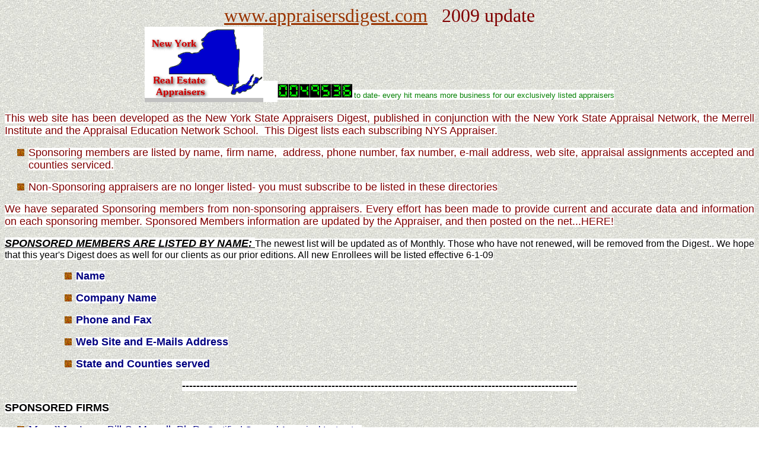

--- FILE ---
content_type: text/html
request_url: http://www.merrellinstitute.com/nyappraisers.html
body_size: 18957
content:
<html>

<head>
<meta http-equiv="Content-Language" content="en-us">
<meta http-equiv="Content-Type" content="text/html; charset=windows-1252">
<meta name="GENERATOR" content="Microsoft FrontPage 6.0">
<meta name="ProgId" content="FrontPage.Editor.Document">
<style>
<!--
 div.MsoNormal
	{mso-style-parent:"";
	margin-bottom:.0001pt;
	font-size:12.0pt;
	font-family:"Times New Roman";
	margin-left:0in; margin-right:0in; margin-top:0in}
-->
</style>
<!--mstheme--><link rel="stylesheet" type="text/css" href="_themes/sandston/sand1011.css"><meta name="Microsoft Theme" content="sandston 1011, default">
</head>

<body>

<p align="center">
<font face="Arial Black" size="6" color="#800000">
<a href="http://www.appraisersdigest.com">www.appraisersdigest.com</a>&nbsp;&nbsp; 
2009 update<span style="background-color: #C0C0C0"><br>
<img border="0" src="Newyorkstateappraisers.gif" width="200" height="120"></span><span style="background-color: #FFFFFF">&nbsp;&nbsp; </span>
</font>
<span style="background-color: #FFFFFF">
<font size="4" face="Arial Black" color="#800000">
<!--webbot bot="HitCounter" u-custom i-image="4" i-resetvalue="41224" PREVIEW="&lt;strong&gt;[Hit Counter]&lt;/strong&gt;" i-digits="7" startspan --><img src="_vti_bin/fpcount.exe/?Page=nyappraisers.html|Image=4|Digits=7" alt="Hit Counter"><!--webbot bot="HitCounter" i-checksum="61801" endspan --></font><font size="2" face="Arial Black" color="#008000"> </font>
<font face="Arial" size="2" color="#008000">to date- every hit means more 
business for our exclusively listed appraisers</font></span></p>
<p align="justify"><span style="background-color: #FFFFFF">
<font face="Arial" size="4" color="#800000">This web site has been developed as 
the New York State Appraisers Digest, published in 
conjunction with the New York State Appraisal Network, the Merrell Institute and 
the Appraisal Education Network School.&nbsp; This Digest lists each subscribing 
NYS Appraiser. 
</font></span></p>

<ul>
  <li>
<p align="justify"><span style="background-color: #FFFFFF">
<font face="Arial" size="4" color="#800000">Sponsoring 
members are listed by name, firm name,&nbsp; address, phone number, fax number, e-mail 
address, web site, appraisal assignments accepted and counties serviced.</font></span></p>

  </li>
  <li>
<p align="justify"><span style="background-color: #FFFFFF">
<font face="Arial" size="4" color="#800000">Non-Sponsoring appraisers are no 
longer listed- you must subscribe to be listed in these directories</font></span></p>

  </li>
</ul>
<p align="justify"><span style="background-color: #FFFFFF">
<font face="Arial" size="4" color="#800000">We have separated Sponsoring members 
from non-sponsoring appraisers. Every effort has been made to provide current 
and accurate data and information on each sponsoring member. Sponsored Members information are updated by the Appraiser, and 
then posted on the net...HERE!</font></span></p>

<p align="justify">
<font face="Arial" size="4">
<span style="background-color: #FFFFFF; text-decoration:underline; font-style:italic; font-weight:700">
SPONSORED MEMBERS ARE LISTED BY 
NAME: </span></font>
<font face="Arial">
<span style="background-color: #FFFFFF; ">
The newest list will be updated as of Monthly. Those who have not 
renewed, will be removed from the Digest.. We hope that this year's Digest does as well for our 
clients as our prior editions. All new Enrollees will be listed effective 6-1-09</span></font></p>

<blockquote>
	<blockquote>
		<ul>
			<li>
			<p align="left"><span style="background-color: #FFFFFF"><b>
			<font face="Arial" size="4" color="#000080">Name</font></b></span></p>
			</li>
			<li>
			<p align="left"><span style="background-color: #FFFFFF"><b>
			<font face="Arial" size="4" color="#000080">Company Name</font></b></span></p>
			</li>
			<li>
			<p align="left"><span style="background-color: #FFFFFF"><b>
			<font face="Arial" size="4" color="#000080">Phone and Fax</font></b></span></p>
			</li>
			<li>
			<p align="left"><span style="background-color: #FFFFFF"><b>
			<font face="Arial" size="4" color="#000080">Web Site and E-Mails Address</font></b></span></p>
			</li>
			<li>
			<p align="left"><span style="background-color: #FFFFFF"><b>
			<font face="Arial" size="4" color="#000080">State and Counties served</font></b></span></p>
			</li>
		</ul>
		<p align="center"><span style="background-color: #FFFFFF">
		<font face="Arial" size="4"><b>---------------------------------------------------------------------------------------------------------------</b></font></span></p>
	</blockquote>
</blockquote>

<p align="left">
<span style="background-color: #FFFFFF"><b><font face="Arial" size="4">SPONSORED FIRMS</font></b><font face="Arial" size="4"><b> </b></font></span></p>

<ul>
	<li>
	<p align="justify"><span style="background-color: #FFFFFF">
	<font face="Arial Black" size="4" color="#000080">Merrell Institute,&nbsp;
	</font><font size="4" color="#000080" face="Arial">Bill C. Merrell, Ph.D-
	</font><font color="#000080" face="Arial">Certified General Appraisal Instructor</font><font size="4" color="#000080" face="Arial"><br>1461 Lakeland Avenue, Bohemia, New York 11716<br>631-563-7720&nbsp; Fax: 631-563-7719&nbsp; 
	</font></span></p></li>
	<li>
	<p align="justify"><span style="background-color: #FFFFFF">
	<font size="4" color="#000080" face="Arial">E-mail:
	<a href="mailto:bcm@doctor.com">drmerrell@optonline.net </a>&nbsp; web site: 
	<a href="http://www.merrellinstitute.com">http://www.merrellinstitute.com</a>
	<br>Certified Appraisal Education, Appraisal Practice Limited To Expert Testimony 
and Fraud Cases</font></span></p></li>
</ul>

<p align="justify" style="margin-top: 0; margin-bottom: 0"><span style="background-color: #FFFFFF">
<font face="Arial Black" size="4" color="#000080">Merrell Institute &amp; Appraisal Education Network 
School&nbsp; </font></span></p>
<p align="justify" style="margin-top: 0; margin-bottom: 0">
<span style="background-color: #FFFFFF">
<font size="4" color="#000080" face="Arial">Bill C. 
Merrell, Ph.D.- NYS </font><font color="#000080" face="Arial">Certified General 
Appraiser and&nbsp; Instructor</font><font size="4" color="#000080" face="Arial"><br>1461 Lakeland Avenue, Bohemia, New York 11716<br>631-563-7720&nbsp; Fax: 631-563-7719&nbsp; </font></span></p>
<p align="justify" style="margin-top: 0; margin-bottom: 0">
<span style="background-color: #FFFFFF">
<font size="4" color="#000080" face="Arial">E-mail:
<a href="mailto:drmerrell@optonline.net">drmerrell@optonline.net</a> &nbsp; </font></span></p>
<p align="justify" style="margin-top: 0; margin-bottom: 0">
<span style="background-color: #FFFFFF">
<font size="4" color="#000080" face="Arial">Web site: 
<a href="http://www.merrellinstitute.com">http://www.merrellinstitute.com</a> <br>
Certified Appraisal Education, Appraisal Practice Limited To Expert Testimony 
and Fraud Cases</font></span></p>
<p align="justify" style="margin-top: 0; margin-bottom: 0">
<span style="background-color: #FFFFFF">
<font face="Arial" size="4" color="#000080">
-----------------------------------------------------------------------------------------------</font></span></p>
<p align="center"><font color="#008000" size="5" face="Arial Black">NEW YORK 
STATE APPRAISER'S (2009)</font></p>
<p align="center"><font color="#008000" size="5" face="Arial Black">of the&nbsp;
<a href="http://www.appraisalyellowpages.com">www.appraisalyellowpages.com</a>&nbsp;</font></p>
<p align="center"><font face="Arial Black" size="5" color="#008000">
<a href="http://www.appraisersdigest.com">www.appraisersdigest.com</a>&nbsp; for 
NEW YORK STATE APPRAISERS&nbsp; </font></p>
<p align="center"><b><font color="#000080" size="4" face="Arial">&nbsp;Members are 
listed in Zip code order. Their Name, Address, Telephone #, Fax #, Counties 
served, E/O Insurance, and&nbsp; E-Mail Address is listed on this North American 
Directory Page for New York State </font></b></p>
<p align="center"><font color="#000080" size="4" face="Arial Black">all e-mail 
communication is to be sent to: <a href="mailto:nysanamc@gmail.com">
nysanamc@gmail.com</a> </font></p>
<div style="text-align: center; margin-left: 0.25in" class="MsoNormal" align="center">
	<span style="font-family: Arial; color: black">
	<hr align="center" color="black" SIZE="2" width="100%" noShade></span></div>
<p style="text-align: center; margin-left: 0.25in" align="center">
<span style="font-family: Arial Black; color: navy; font-size: 13.5pt">LISTED BY 
ZIP CODE:&nbsp; 06902 TO&nbsp; 07010</span></p>
<ul>
	<li>
	<p style="margin-left: 0.25in"><b>
	<span style="font-family: Arial; color: navy">IAN LIU, CFA</span></b><span style="font-family: Arial; color: black">
	</span></li>
	<li>
	<p style="margin-left: 0.25in">
	<span style="font-family: Arial; color: navy">PRECISION APPRAISALS LLC
	</span></li>
	<li>
	<p style="margin-left: 0.25in">
	<span style="font-family: Arial; color: navy">180 GLENBROOK RD STE 22 </span>
	</li>
	<li>
	<p style="margin-left: 0.25in">
	<span style="font-family: Arial; color: navy">STAMFORD&nbsp;&nbsp; CT </span></li>
	<li>
	<p style="margin-left: 0.25in"><b>
	<span style="font-family: Arial; color: navy; font-size: 13.5pt">06902
	</span></b></li>
	<li>
	<p style="margin-left: 0.25in">
	<span style="font-family: Arial; color: navy">203-273-2169 </span></li>
	<li>
	<p style="margin-left: 0.25in">
	<span style="font-family: Arial; color: navy">FAX 203-274-5792 </span></li>
	<li>
	<p style="margin-left: 0.25in">
	<span style="font-family: Arial; color: navy">WESTCHESTER PUTNAM DUTCHESS 
	BRONX QUEENS ORANGE </span></li>
	<li>
	<p style="margin-left: 0.25in">
	<span style="font-family: Arial; color: navy">DIAMOND STATE INSURANCE CO
	</span></li>
	<li>
	<p style="margin-left: 0.25in">
	<span style="font-family: Arial; color: navy">
	<a style="color: #993300; text-decoration: underline" href="mailto:IAN@PRECISIONAPPRAISALSLLC.COM">
	IAN@PRECISIONAPPRAISALSLLC.COM</a></span><span style="font-family: Arial; color: black">
	</span></li>
</ul>
<p style="margin-left: 0.25in">&nbsp;</p>
<ul>
	<li>
	<p style="margin-left: 0.25in"><b>
	<span style="font-family: Arial; color: navy">MARY ANN MAIORANA, CFA</span></b><span style="font-family: Arial; color: navy">&nbsp;
	</span></li>
	<li>
	<p style="margin-left: 0.25in">
	<span style="font-family: Arial; color: navy">GOLD COAST APPRAISAL GROUP
	</span></li>
	<li>
	<p style="margin-left: 0.25in">
	<span style="font-family: Arial; color: navy">250 GORGE ROAD&nbsp; 5F</span> </li>
	<li>
	<p style="margin-left: 0.25in">
	<span style="font-family: Arial; color: navy">CLIFFSIDE PARK&nbsp;&nbsp; NJ </span>
	</li>
	<li>
	<p style="margin-left: 0.25in"><b>
	<span style="font-family: Arial; color: navy; font-size: 13.5pt">07010</span></b>
	</li>
	<li>
	<p style="margin-left: 0.25in">
	<span style="font-family: Arial; color: navy">201-675-9122&nbsp;&nbsp; </span></li>
	<li>
	<p style="margin-left: 0.25in">
	<span style="font-family: Arial; color: navy">FAX &nbsp;201-840-5162 </span></li>
	<li>
	<p style="margin-left: 0.25in">
	<span style="font-family: Arial; color: navy">BRONX, NY, QUEENS&nbsp; KINGS&nbsp; 
	RICHMOND&nbsp; NASSAU&nbsp; SUFFOLK </span></li>
	<li>
	<p style="margin-left: 0.25in">
	<span style="font-family: Arial; color: navy">GENERAL STAR</span> </li>
	<li>
	<p style="margin-left: 0.25in">
	<span style="font-family: Arial; color: navy">
	<a style="color: #993300; text-decoration: underline" href="mailto:MMAIO@MINDSPRING.COM">
	MMAIO@MINDSPRING.COM</a> </span></li>
</ul>
<div style="text-align: center; mso-margin-top-alt: auto; mso-margin-bottom-alt: auto; margin-left: 0.25in" class="MsoNormal" align="center">
	<span style="font-family: Arial; color: black">
	<hr align="center" color="black" SIZE="2" width="100%" noShade></span></div>
<p style="text-align: center; margin-left: 0.25in" align="center">
<span style="font-family: Arial Black; color: navy; font-size: 13.5pt">LISTED BY 
ZIP CODE:&nbsp; 10300 TO 10499</span></p>
<ul>
	<li>
	<p style="margin-left: 0.25in"><b>
	<span style="font-family: Arial; color: navy">INES BALLUGERA, CFA</span></b><span style="font-family: Arial; color: navy">&nbsp;
	</span></li>
	<li>
	<p style="margin-left: 0.25in">
	<span style="font-family: Arial; color: navy">I BALLUGERA CREA </span></li>
	<li>
	<p style="margin-left: 0.25in">
	<span style="font-family: Arial; color: navy">50 CLIFTON AVENUE </span></li>
	<li>
	<p style="margin-left: 0.25in">
	<span style="font-family: Arial; color: navy">STATEN ISLAND&nbsp;&nbsp; NY </span>
	</li>
	<li>
	<p style="margin-left: 0.25in"><b>
	<span style="font-family: Arial; color: navy; font-size: 13.5pt">10305
	</span></b></li>
	<li>
	<p style="margin-left: 0.25in">
	<span style="font-family: Arial; color: navy">718-447-6656&nbsp;&nbsp; </span></li>
	<li>
	<p style="margin-left: 0.25in">
	<span style="font-family: Arial; color: navy">FAX 718-447-1743 </span></li>
	<li>
	<p style="margin-left: 0.25in">
	<span style="font-family: Arial; color: navy">STATEN ISLAND </span></li>
	<li>
	<p style="margin-left: 0.25in">
	<span style="font-family: Arial; color: navy">LEXINGTON INS CO </span></li>
	<li>
	<p style="margin-left: 0.25in">
	<span style="font-family: Arial; color: navy">
	<a style="color: #993300; text-decoration: underline" href="mailto:INES2@MINDSPRING.COM">
	INES2@MINDSPRING.COM</a></span> </li>
</ul>
<p style="margin-left: 0.25in"><span style="font-family: Arial; color: black">&nbsp;</span></p>
<ul>
	<li>
	<p style="margin-left: 0.25in"><b>
	<span style="font-family: Arial; color: navy">ALLEN SIMONE, CFA</span></b><span style="font-family: Arial; color: navy">&nbsp;
	</span></li>
	<li>
	<p style="margin-left: 0.25in">
	<span style="font-family: Arial; color: navy">SIMONE APPRAISAL SERVICE
	</span></li>
	<li>
	<p style="margin-left: 0.25in">
	<span style="font-family: Arial; color: navy">1005 RENSSELAER AVENUE</span>
	</li>
	<li>
	<p style="margin-left: 0.25in">
	<span style="font-family: Arial; color: navy">STATEN ISLAND&nbsp;&nbsp; NY </span>
	</li>
	<li>
	<p style="margin-left: 0.25in"><b>
	<span style="font-family: Arial; color: navy; font-size: 13.5pt">10309</span></b>
	</li>
	<li>
	<p style="margin-left: 0.25in">
	<span style="font-family: Arial; color: navy">718-227-1379&nbsp;&nbsp; </span></li>
	<li>
	<p style="margin-left: 0.25in">
	<span style="font-family: Arial; color: navy">FAX 718-948-0054 </span></li>
	<li>
	<p style="margin-left: 0.25in">
	<span style="font-family: Arial; color: navy">STATEN ISLAND &nbsp;BROOKLYN&nbsp; 
	QUEENS&nbsp; MANHATTAN&nbsp; NASSAU&nbsp; SUFFOLK&nbsp; BRONX</span> </li>
	<li>
	<p style="margin-left: 0.25in">
	<span style="font-family: Arial; color: navy">LEXINGTON INS CO </span></li>
	<li>
	<p style="margin-left: 0.25in">
	<span style="font-family: Arial; color: navy">
	<a style="color: #993300; text-decoration: underline" href="mailto:AL@SIMONEAPPRAISALS.COM">
	AL@SIMONEAPPRAISALS.COM</a> <br>
	<br>
	&nbsp;</span><span style="font-family: Arial; color: black"> </span></li>
	<li>
	<p style="margin-left: 0.25in"><b>
	<span style="font-family: Arial; color: navy">ANDREW P MANTOVANI, CFA</span></b><span style="font-family: Arial; color: navy">&nbsp;
	</span></li>
	<li>
	<p style="margin-left: 0.25in">
	<span style="font-family: Arial; color: navy">MANTOVANI &amp; LYNCH INC. </span>
	</li>
	<li>
	<p style="margin-left: 0.25in">
	<span style="font-family: Arial; color: navy">2622 E. TREMONT AVENUE </span>
	</li>
	<li>
	<p style="margin-left: 0.25in">
	<span style="font-family: Arial; color: navy">BRONX&nbsp;&nbsp; NY </span></li>
	<li>
	<p style="margin-left: 0.25in"><b>
	<span style="font-family: Arial; color: navy; font-size: 13.5pt">10461
	</span></b></li>
	<li>
	<p style="margin-left: 0.25in">
	<span style="font-family: Arial; color: navy">718-823-8600 </span></li>
	<li>
	<p style="margin-left: 0.25in">
	<span style="font-family: Arial; color: navy">FAX 718-504-4082 </span></li>
	<li>
	<p style="margin-left: 0.25in">
	<span style="font-family: Arial; color: navy">BRONX BROOKLYN QUEENS STATEN 
	ISLAND NASSAU SUFFOLK </span></li>
	<li>
	<p style="margin-left: 0.25in">
	<span style="font-family: Arial; color: navy">FREA </span></li>
	<li>
	<p style="margin-left: 0.25in">
	<span style="font-family: Arial; color: navy">
	<a style="color: #993300; text-decoration: underline" href="mailto:AMANTOVANI@ONLINEAPPRAISER.NET">
	AMANTOVANI@ONLINEAPPRAISER.NET</a></span><span style="font-family: Arial; color: black">
	</span></li>
</ul>
<div style="text-align: center; mso-margin-top-alt: auto; mso-margin-bottom-alt: auto; margin-left: 0.25in" class="MsoNormal" align="center">
	<span style="font-family: Arial; color: black">
	<hr align="center" color="black" SIZE="2" width="100%" noShade></span></div>
<p style="text-align: center; margin-left: 0.25in" align="center">
<span style="font-family: Arial Black; color: navy; font-size: 13.5pt">LISTED BY 
ZIP CODE:&nbsp; 10500 TO 10599</span></p>
<ul>
	<li>
	<p style="margin-left: 0.25in"><b>
	<span style="font-family: Arial; color: navy">JOHN D COPULOS, CFA</span></b><span style="font-family: Arial; color: black">
	</span></li>
	<li>
	<p style="margin-left: 0.25in">
	<span style="font-family: Arial; color: navy">COPULOS &amp; ASSOCIATES </span>
	</li>
	<li>
	<p style="margin-left: 0.25in">
	<span style="font-family: Arial; color: navy">P.O. BOX 922 </span></li>
	<li>
	<p style="margin-left: 0.25in">
	<span style="font-family: Arial; color: navy">BEDFORD&nbsp;&nbsp; NY </span></li>
	<li>
	<p style="margin-left: 0.25in"><b>
	<span style="font-family: Arial; color: navy; font-size: 13.5pt">10506
	</span></b></li>
	<li>
	<p style="margin-left: 0.25in">
	<span style="font-family: Arial; color: navy">914-234-0795 </span></li>
	<li>
	<p style="margin-left: 0.25in">
	<span style="font-family: Arial; color: navy">FAX 914-234-9031 </span></li>
	<li>
	<p style="margin-left: 0.25in">
	<span style="font-family: Arial; color: navy">PUTNAM WESTCHESTER ROCKLAND 
	BRONX QUEENS </span></li>
	<li>
	<p style="margin-left: 0.25in">
	<span style="font-family: Arial; color: navy">PLCSI </span></li>
	<li>
	<p style="margin-left: 0.25in">
	<span style="font-family: Arial; color: navy">
	<a style="color: #993300; text-decoration: underline" href="mailto:JCOPULOS@AOL.COM">
	JCOPULOS@AOL.COM</a></span> </li>
</ul>
<p style="margin-left: 0.25in">&nbsp;</p>
<ul>
	<li>
	<p style="margin-left: 0.25in"><b>
	<span style="font-family: Arial; color: navy">JOANN L PERNA, CFA</span></b><span style="font-family: Arial; color: black">
	</span></li>
	<li>
	<p style="margin-left: 0.25in">
	<span style="font-family: Arial; color: navy">GUARDIAN REALTY CENTER </span>
	</li>
	<li>
	<p style="margin-left: 0.25in">
	<span style="font-family: Arial; color: navy">2017 ALBANY POST ROAD </span>
	</li>
	<li>
	<p style="margin-left: 0.25in">
	<span style="font-family: Arial; color: navy">CROTON ON HUDSON&nbsp;&nbsp; NY </span>
	</li>
	<li>
	<p style="margin-left: 0.25in"><b>
	<span style="font-family: Arial; color: navy; font-size: 13.5pt">10520
	</span></b></li>
	<li>
	<p style="margin-left: 0.25in">
	<span style="font-family: Arial; color: navy">914-862-0311 </span></li>
	<li>
	<p style="margin-left: 0.25in">
	<span style="font-family: Arial; color: navy">FAX 845-628-4532 </span></li>
	<li>
	<p style="margin-left: 0.25in">
	<span style="font-family: Arial; color: navy">WESTCHESTER PUTNAM DUTCHESS 
	ROCKLAND </span></li>
	<li>
	<p style="margin-left: 0.25in">
	<span style="font-family: Arial; color: navy">GREENWICH INSURANCE CO </span>
	</li>
	<li>
	<p style="margin-left: 0.25in">
	<span style="font-family: Arial; color: navy">
	<a style="color: #993300; text-decoration: underline" href="mailto:APPRAISERPERNA@YAHOO.COM">
	APPRAISERPERNA@YAHOO.COM</a></span><span style="font-family: Arial; color: black">
	</span></li>
</ul>
<div style="text-align: center; mso-margin-top-alt: auto; mso-margin-bottom-alt: auto; margin-left: 0.25in" class="MsoNormal" align="center">
	<span style="font-family: Arial; color: black">
	<hr align="center" color="black" SIZE="2" width="100%" noShade></span></div>
<p style="text-align: center; margin-left: 0.25in" align="center">
<span style="font-family: Arial Black; color: navy; font-size: 13.5pt">LISTED BY 
ZIP CODE:&nbsp; 10805</span><span style="font-family: Arial; color: navy"><br>
&nbsp;</span></p>
<ul>
	<li>
	<p style="margin-left: 0.25in"><b>
	<span style="font-family: Arial; color: navy">CARMEN G MASTERS, CFA</span></b><span style="font-family: Arial; color: navy">&nbsp;
	</span></li>
	<li>
	<p style="margin-left: 0.25in">
	<span style="font-family: Arial; color: navy">MASTERS REAL ESTATE &amp; 
	APPRAISAL INC </span></li>
	<li>
	<p style="margin-left: 0.25in">
	<span style="font-family: Arial; color: navy">102 DRAKE AVE </span></li>
	<li>
	<p style="margin-left: 0.25in">
	<span style="font-family: Arial; color: navy">NEW ROCHELLE&nbsp;&nbsp; NY </span></li>
	<li>
	<p style="margin-left: 0.25in"><b>
	<span style="font-family: Arial; color: navy; font-size: 13.5pt">10805
	</span></b></li>
	<li>
	<p style="margin-left: 0.25in">
	<span style="font-family: Arial; color: navy">914-632-1678 </span></li>
	<li>
	<p style="margin-left: 0.25in">
	<span style="font-family: Arial; color: navy">FAX 914-632-1630 </span></li>
	<li>
	<p style="margin-left: 0.25in">
	<span style="font-family: Arial; color: navy">BRONX WESTCHESTER PUTNAM 
	DUTCHESS ORANGE </span></li>
	<li>
	<p style="margin-left: 0.25in">
	<span style="font-family: Arial; color: navy">FREA </span></li>
	<li>
	<p style="margin-left: 0.25in">
	<span style="font-family: Arial; color: navy">
	<a style="color: #993300; text-decoration: underline" href="mailto:CARMENMASTERS@GMAIL.COM">
	CARMENMASTERS@GMAIL.COM</a></span><span style="font-family: Arial; color: black">
	</span></li>
</ul>
<div style="text-align: center; mso-margin-top-alt: auto; mso-margin-bottom-alt: auto; margin-left: 0.25in" class="MsoNormal" align="center">
	<span style="font-family: Arial; color: black">
	<hr align="center" color="black" SIZE="2" width="100%" noShade></span></div>
<p style="text-align: center; margin-left: 0.25in" align="center">
<span style="font-family: Arial Black; color: navy; font-size: 13.5pt">LISTED BY 
ZIP CODE:&nbsp; 10900 TO 10976</span></p>
<ul>
	<li>
	<p style="margin-left: 0.25in"><b>
	<span style="font-family: Arial; color: navy">ROSLYN KREMSKY, CFA</span></b><span style="font-family: Arial; color: navy">&nbsp;
	</span></li>
	<li>
	<p style="margin-left: 0.25in">
	<span style="font-family: Arial; color: navy">B AND G REAL ESTATE APPRAISALS 
	LLC </span></li>
	<li>
	<p style="margin-left: 0.25in">
	<span style="font-family: Arial; color: navy">P.O. BOX 27</span> </li>
	<li>
	<p style="margin-left: 0.25in">
	<span style="font-family: Arial; color: navy">BELLVALE&nbsp;&nbsp; NY </span></li>
	<li>
	<p style="margin-left: 0.25in"><b>
	<span style="font-family: Arial; color: navy; font-size: 13.5pt">10912
	</span></b></li>
	<li>
	<p style="margin-left: 0.25in">
	<span style="font-family: Arial; color: navy">845-987-1157&nbsp;&nbsp; </span></li>
	<li>
	<p style="margin-left: 0.25in">
	<span style="font-family: Arial; color: navy">FAX 845-987-1075 </span></li>
	<li>
	<p style="margin-left: 0.25in">
	<span style="font-family: Arial; color: navy">QUEENS&nbsp; NASSAU&nbsp; SUFFOLK&nbsp; 
	WESTCHESTER&nbsp; MANHATTAN&nbsp; BRONX&nbsp; STATEN ISLAND </span></li>
	<li>
	<p style="margin-left: 0.25in">
	<span style="font-family: Arial; color: navy">LEXINGTON INS CO </span></li>
	<li>
	<p style="margin-left: 0.25in">
	<span style="font-family: Arial; color: navy">
	<a style="color: #993300; text-decoration: underline" href="mailto:BANDG1403@AOL.COM">
	BANDG1403@AOL.COM</a> </span></li>
</ul>
<p style="margin-left: 0.25in">&nbsp;</p>
<ul>
	<li>
	<p style="margin-left: 0.25in"><b>
	<span style="font-family: Arial; color: navy">BRUCE J POTASH, CFA</span></b><span style="font-family: Arial; color: navy">&nbsp;
	</span></li>
	<li>
	<p style="margin-left: 0.25in">
	<span style="font-family: Arial; color: navy">B AND G REAL ESTATE APPRAISALS 
	LLC </span></li>
	<li>
	<p style="margin-left: 0.25in">
	<span style="font-family: Arial; color: navy">P.O.BOX 27</span> </li>
	<li>
	<p style="margin-left: 0.25in">
	<span style="font-family: Arial; color: navy">BELLVALE&nbsp;&nbsp; NY </span></li>
	<li>
	<p style="margin-left: 0.25in"><b>
	<span style="font-family: Arial; color: navy; font-size: 13.5pt">10912
	</span></b></li>
	<li>
	<p style="margin-left: 0.25in">
	<span style="font-family: Arial; color: navy">845-987-1157&nbsp;&nbsp; </span></li>
	<li>
	<p style="margin-left: 0.25in">
	<span style="font-family: Arial; color: navy">FAX 845-987-1075 </span></li>
	<li>
	<p style="margin-left: 0.25in">
	<span style="font-family: Arial; color: navy">ORANGE,&nbsp; ROCKLAND,&nbsp; 
	WESTCHESTER</span> </li>
	<li>
	<p style="margin-left: 0.25in">
	<span style="font-family: Arial; color: navy">LEXINGTON INS CO </span></li>
	<li>
	<p style="margin-left: 0.25in">
	<span style="font-family: Arial; color: navy">
	<a style="color: #993300; text-decoration: underline" href="mailto:BANDG1403@AOL.COM">
	BANDG1403@AOL.COM</a> <br>
	<br>
	&nbsp;</span> </li>
	<li>
	<p style="margin-left: 0.25in"><b>
	<span style="font-family: Arial; color: navy">ADAM JURIK, CFA</span></b><span style="font-family: Arial; color: black">
	</span></li>
	<li>
	<p style="margin-left: 0.25in">
	<span style="font-family: Arial; color: navy">EMPIRE,&nbsp; INSPECTIONS &amp; 
	APPRAISALS </span></li>
	<li>
	<p style="margin-left: 0.25in">
	<span style="font-family: Arial; color: navy">7 OXFORD LANE </span></li>
	<li>
	<p style="margin-left: 0.25in">
	<span style="font-family: Arial; color: navy">HARRIMAN&nbsp;&nbsp; NY </span></li>
	<li>
	<p style="margin-left: 0.25in"><b>
	<span style="font-family: Arial; color: navy; font-size: 13.5pt">10926
	</span></b></li>
	<li>
	<p style="margin-left: 0.25in">
	<span style="font-family: Arial; color: navy">914-714-8929 </span></li>
	<li>
	<p style="margin-left: 0.25in">
	<span style="font-family: Arial; color: navy">FAX 845-913-9088 </span></li>
	<li>
	<p style="margin-left: 0.25in">
	<span style="font-family: Arial; color: navy">ORANGE ROCKLAND WESTCHESTER 
	PUTNAM DUTCHESS SULLIVAN </span></li>
	<li>
	<p style="margin-left: 0.25in">
	<span style="font-family: Arial; color: navy">LEXINGTON </span></li>
	<li>
	<p style="margin-left: 0.25in">
	<span style="font-family: Arial; color: navy">
	<a style="color: #993300; text-decoration: underline" href="mailto:AGLIDE1@YAHOO.COM">
	AGLIDE1@YAHOO.COM</a></span> </li>
</ul>
<p style="margin-left: 0.25in"><span style="font-family: Arial; color: navy">&nbsp;</span><span style="font-family: Arial; color: black">
</span></p>
<ul>
	<li>
	<p style="margin-left: 0.25in"><b>
	<span style="font-family: Arial; color: navy">RICHARD BINKOWSKI, CFA</span></b><span style="font-family: Arial; color: navy">&nbsp;
	</span></li>
	<li>
	<p style="margin-left: 0.25in">
	<span style="font-family: Arial; color: navy">PROPERTY ONE APPRAISALS </span>
	</li>
	<li>
	<p style="margin-left: 0.25in">
	<span style="font-family: Arial; color: navy">48 PUTTERS WAY </span></li>
	<li>
	<p style="margin-left: 0.25in">
	<span style="font-family: Arial; color: navy">MIDDLETOWN&nbsp;&nbsp; NY </span></li>
	<li>
	<p style="margin-left: 0.25in"><b>
	<span style="font-family: Arial; color: navy; font-size: 13.5pt">10940
	</span></b></li>
	<li>
	<p style="margin-left: 0.25in">
	<span style="font-family: Arial; color: navy">845-343-9100 </span></li>
	<li>
	<p style="margin-left: 0.25in">
	<span style="font-family: Arial; color: navy">FAX 845-343-1100 </span></li>
	<li>
	<p style="margin-left: 0.25in">
	<span style="font-family: Arial; color: navy">ORANGE ROCKLAND DUTCHESS 
	WESTCHESTER PUTNAM </span></li>
	<li>
	<p style="margin-left: 0.25in">
	<span style="font-family: Arial; color: navy">PLCSI </span></li>
	<li>
	<p style="margin-left: 0.25in">
	<span style="font-family: Arial; color: navy">
	<a style="color: #993300; text-decoration: underline" href="mailto:RBINKOWSKI@HVC.RR.COM">
	RBINKOWSKI@HVC.RR.COM</a></span> </li>
</ul>
<p style="margin-left: 0.25in">&nbsp;</p>
<ul>
	<li>
	<p style="margin-left: 0.25in"><b>
	<span style="font-family: Arial; color: navy">ANNABELLE B HACKETT, CFA</span></b><span style="font-family: Arial; color: black">
	</span></li>
	<li>
	<p style="margin-left: 0.25in">
	<span style="font-family: Arial; color: navy">ABH APPRAISAL SERVICES </span>
	</li>
	<li>
	<p style="margin-left: 0.25in">
	<span style="font-family: Arial; color: navy">33 MARGARET KEAHON DRIVE
	</span></li>
	<li>
	<p style="margin-left: 0.25in">
	<span style="font-family: Arial; color: navy">PEARL RIVER&nbsp;&nbsp; NY </span></li>
	<li>
	<p style="margin-left: 0.25in"><b>
	<span style="font-family: Arial; color: navy; font-size: 13.5pt">10965
	</span></b></li>
	<li>
	<p style="margin-left: 0.25in">
	<span style="font-family: Arial; color: navy">845-735-5304 </span></li>
	<li>
	<p style="margin-left: 0.25in">
	<span style="font-family: Arial; color: navy">FAX 845-620-3742 </span></li>
	<li>
	<p style="margin-left: 0.25in">
	<span style="font-family: Arial; color: navy">ROCKLAND WESTCHESTER ORANGE 
	PUTNAM DUTCHESS </span></li>
	<li>
	<p style="margin-left: 0.25in">
	<span style="font-family: Arial; color: navy">PLCSI </span></li>
	<li>
	<p style="margin-left: 0.25in">
	<span style="font-family: Arial; color: navy">
	<a style="color: #993300; text-decoration: underline" href="mailto:ABH3@VERIZON.NET">
	ABH3@VERIZON.NET</a></span> </li>
</ul>
<p style="margin-left: 0.25in"><span style="font-family: Arial; color: navy">&nbsp;</span><span style="font-family: Arial; color: black">
</span></p>
<ul>
	<li>
	<p style="margin-left: 0.25in"><b>
	<span style="font-family: Arial; color: navy">ROGER PELLEGRINI, CFA</span></b><span style="font-family: Arial; color: black">
	</span></li>
	<li>
	<p style="margin-left: 0.25in">
	<span style="font-family: Arial; color: navy">HUDSON APPRAISAL </span></li>
	<li>
	<p style="margin-left: 0.25in">
	<span style="font-family: Arial; color: navy">99 ROCKLAND RD. </span></li>
	<li>
	<p style="margin-left: 0.25in">
	<span style="font-family: Arial; color: navy">SPARKILL&nbsp;&nbsp; NY </span></li>
	<li>
	<p style="margin-left: 0.25in"><b>
	<span style="font-family: Arial; color: navy; font-size: 13.5pt">10976
	</span></b></li>
	<li>
	<p style="margin-left: 0.25in">
	<span style="font-family: Arial; color: navy">845-359-8585 </span></li>
	<li>
	<p style="margin-left: 0.25in">
	<span style="font-family: Arial; color: navy">FAX 866-284-6753 </span></li>
	<li>
	<p style="margin-left: 0.25in">
	<span style="font-family: Arial; color: navy">WESTCHESTER ROCKLAND ORANGE 
	PUTNAM DUTCHESS </span></li>
	<li>
	<p style="margin-left: 0.25in">
	<span style="font-family: Arial; color: navy">CONTINENTAL CASUALTY COMP.
	</span></li>
	<li>
	<p style="margin-left: 0.25in">
	<span style="font-family: Arial; color: navy">
	<a style="color: #993300; text-decoration: underline" href="mailto:HUDSONAPPRAISALS@VERIZON.NET">
	HUDSONAPPRAISALS@VERIZON.NET</a></span><span style="font-family: Arial; color: black">
	</span></li>
</ul>
<div style="text-align: center; mso-margin-top-alt: auto; mso-margin-bottom-alt: auto; margin-left: 0.25in" class="MsoNormal" align="center">
	<span style="font-family: Arial; color: black">
	<hr align="center" color="black" SIZE="2" width="100%" noShade></span></div>
<p style="text-align: center; margin-left: 0.25in" align="center">
<span style="font-family: Arial Black; color: navy; font-size: 13.5pt">LISTED BY 
ZIP CODE:&nbsp; 11003&nbsp; to&nbsp; 11040</span><span style="font-family: Arial; color: navy"><br>
&nbsp;</span></p>
<ul>
	<li>
	<p style="margin-left: 0.25in"><b>
	<span style="font-family: Arial; color: navy">FRANCIS P COLELLA, CFA</span></b><span style="font-family: Arial; color: black">
	</span></li>
	<li>
	<p style="margin-left: 0.25in">
	<span style="font-family: Arial; color: navy">FRANCIS P COLETTA APPRAISALS 
	INC. </span></li>
	<li>
	<p style="margin-left: 0.25in">
	<span style="font-family: Arial; color: navy">361 RANDALL AVENUE </span>
	</li>
	<li>
	<p style="margin-left: 0.25in">
	<span style="font-family: Arial; color: navy">ELMONT&nbsp;&nbsp; NY </span></li>
	<li>
	<p style="margin-left: 0.25in"><b>
	<span style="font-family: Arial; color: navy; font-size: 13.5pt">11003
	</span></b></li>
	<li>
	<p style="margin-left: 0.25in">
	<span style="font-family: Arial; color: navy">516-317-6287 </span></li>
	<li>
	<p style="margin-left: 0.25in">
	<span style="font-family: Arial; color: navy">FAX 516-352-4895 </span></li>
	<li>
	<p style="margin-left: 0.25in">
	<span style="font-family: Arial; color: navy">NASSAU QUEENS KINGS SUFFOLK 
	BRONX STATEN ISLAND </span></li>
	<li>
	<p style="margin-left: 0.25in">
	<span style="font-family: Arial; color: navy">CNA </span></li>
	<li>
	<p style="margin-left: 0.25in">
	<span style="font-family: Arial; color: navy">
	<a style="color: #993300; text-decoration: underline" href="mailto:FCOLELLA@OPTONLINE.NET">
	FCOLELLA@OPTONLINE.NET</a><br>
	&nbsp;</span><span style="font-family: Arial; color: black"> </span></li>
	<li>
	<p style="margin-left: 0.25in"><b>
	<span style="font-family: Arial; color: navy">DONNA M TRAVERS, CFA</span></b><span style="font-family: Arial; color: black">
	</span></li>
	<li>
	<p style="margin-left: 0.25in">
	<span style="font-family: Arial; color: navy">DMT APPRAISAL CORP. </span>
	</li>
	<li>
	<p style="margin-left: 0.25in">
	<span style="font-family: Arial; color: navy">171 CASTLE RIDGE ROAD </span>
	</li>
	<li>
	<p style="margin-left: 0.25in">
	<span style="font-family: Arial; color: navy">MANHASSET&nbsp;&nbsp; NY </span></li>
	<li>
	<p style="margin-left: 0.25in"><b>
	<span style="font-family: Arial; color: navy; font-size: 13.5pt">11030
	</span></b></li>
	<li>
	<p style="margin-left: 0.25in">
	<span style="font-family: Arial; color: navy">516-241-4754 </span></li>
	<li>
	<p style="margin-left: 0.25in">
	<span style="font-family: Arial; color: navy">FAX 516-869-0079 </span></li>
	<li>
	<p style="margin-left: 0.25in">
	<span style="font-family: Arial; color: navy">NASSAU QUEENS </span></li>
	<li>
	<p style="margin-left: 0.25in">
	<span style="font-family: Arial; color: navy">CNA </span></li>
	<li>
	<p style="margin-left: 0.25in">
	<span style="font-family: Arial; color: navy">
	<a style="color: #993300; text-decoration: underline" href="mailto:DONNA.TRAVERS@VERIZON.NET">
	DONNA.TRAVERS@VERIZON.NET</a><br>
	&nbsp;</span><span style="font-family: Arial; color: black"> </span></li>
	<li>
	<p style="margin-left: 0.25in"><b>
	<span style="font-family: Arial; color: navy">ALBERT ZENOU, CFA</span></b><span style="font-family: Arial; color: black">
	</span></li>
	<li>
	<p style="margin-left: 0.25in">
	<span style="font-family: Arial; color: navy">BAYSIDE APPRAISERS </span>
	</li>
	<li>
	<p style="margin-left: 0.25in">
	<span style="font-family: Arial; color: navy">2417 JERICHO TPKE #221 </span>
	</li>
	<li>
	<p style="margin-left: 0.25in">
	<span style="font-family: Arial; color: navy">GARDEN CITY PARK&nbsp;&nbsp;&nbsp; NY </span>
	</li>
	<li>
	<p style="margin-left: 0.25in"><b>
	<span style="font-family: Arial; color: navy; font-size: 13.5pt">11040
	</span></b></li>
	<li>
	<p style="margin-left: 0.25in">
	<span style="font-family: Arial; color: navy">516-248-3999 </span></li>
	<li>
	<p style="margin-left: 0.25in">
	<span style="font-family: Arial; color: navy">FAX 718-228-3672 </span></li>
	<li>
	<p style="margin-left: 0.25in">
	<span style="font-family: Arial; color: navy">917-495-2645 </span></li>
	<li>
	<p style="margin-left: 0.25in">
	<span style="font-family: Arial; color: navy">NASSAU SUFFOLK QUEENS BROOKLYN 
	BRONX </span></li>
	<li>
	<p style="margin-left: 0.25in">
	<span style="font-family: Arial; color: navy">LSI CORP </span></li>
	<li>
	<p style="margin-left: 0.25in">
	<span style="font-family: Arial; color: navy">
	<a style="color: #993300; text-decoration: underline" href="mailto:BAYSIDEAPPRAISE@OPTONLINE.NET">
	BAYSIDEAPPRAISE@OPTONLINE.NET</a></span><span style="font-family: Arial; color: black">
	</span></li>
</ul>
<div style="text-align: center; mso-margin-top-alt: auto; mso-margin-bottom-alt: auto; margin-left: 0.25in" class="MsoNormal" align="center">
	<span style="font-family: Arial; color: black">
	<hr align="center" color="black" SIZE="2" width="100%" noShade></span></div>
<p style="text-align: center; margin-left: 0.25in" align="center">
<span style="font-family: Arial Black; color: navy; font-size: 13.5pt">LISTED BY 
ZIP CODE:&nbsp; 11217 to&nbsp; 11234</span><span style="font-family: Arial; color: navy"><br>
&nbsp;</span></p>
<ul>
	<li>
	<p style="margin-left: 0.25in"><b>
	<span style="font-family: Arial; color: navy">RICHARD POLO, CFA</span></b><span style="font-family: Arial; color: black">
	</span></li>
	<li>
	<p style="margin-left: 0.25in">
	<span style="font-family: Arial; color: navy">RDP APPRAISALS INC </span>
	</li>
	<li>
	<p style="margin-left: 0.25in">
	<span style="font-family: Arial; color: navy">535 DEAN ST #615 </span></li>
	<li>
	<p style="margin-left: 0.25in">
	<span style="font-family: Arial; color: navy">BROOKLYN&nbsp;&nbsp; NY </span></li>
	<li>
	<p style="margin-left: 0.25in"><b>
	<span style="font-family: Arial; color: navy; font-size: 13.5pt">11217
	</span></b></li>
	<li>
	<p style="margin-left: 0.25in">
	<span style="font-family: Arial; color: navy">917-279-6791 </span></li>
	<li>
	<p style="margin-left: 0.25in">
	<span style="font-family: Arial; color: navy">FAX 347-402-0846 </span></li>
	<li>
	<p style="margin-left: 0.25in">
	<span style="font-family: Arial; color: navy">BROOKLYN QUEENS STATEN ISLAND 
	BRONX NASSAU </span></li>
	<li>
	<p style="margin-left: 0.25in">
	<span style="font-family: Arial; color: navy">FREA </span></li>
	<li>
	<p style="margin-left: 0.25in">
	<span style="font-family: Arial; color: navy">
	<a style="color: #993300; text-decoration: underline" href="mailto:RDPAPPRAISALS@AOL.COM">
	RDPAPPRAISALS@AOL.COM</a><br>
	&nbsp;</span><span style="font-family: Arial; color: black"> </span></li>
	<li>
	<p style="margin-left: 0.25in"><b>
	<span style="font-family: Arial; color: navy">RICHARD J SHEELER, CFA</span></b><span style="font-family: Arial; color: navy">&nbsp;
	</span></li>
	<li>
	<p style="margin-left: 0.25in">
	<span style="font-family: Arial; color: navy">RJS APPRAISALS </span></li>
	<li>
	<p style="margin-left: 0.25in">
	<span style="font-family: Arial; color: navy">1342 EAST 66 ST </span></li>
	<li>
	<p style="margin-left: 0.25in">
	<span style="font-family: Arial; color: navy">BROOKLYN&nbsp;&nbsp; NY </span></li>
	<li>
	<p style="margin-left: 0.25in"><b>
	<span style="font-family: Arial; color: navy; font-size: 13.5pt">11234
	</span></b></li>
	<li>
	<p style="margin-left: 0.25in">
	<span style="font-family: Arial; color: navy">646-529-5886 </span></li>
	<li>
	<p style="margin-left: 0.25in">
	<span style="font-family: Arial; color: navy">FAX 718-676-2923 </span></li>
	<li>
	<p style="margin-left: 0.25in">
	<span style="font-family: Arial; color: navy">BROOKLYN QUEENS STATEN ISLAND 
	NASSAU BRONX </span></li>
	<li>
	<p style="margin-left: 0.25in">
	<span style="font-family: Arial; color: navy">FREA </span></li>
	<li>
	<p style="margin-left: 0.25in">
	<span style="font-family: Arial; color: navy">
	<a style="color: #993300; text-decoration: underline" href="mailto:RJSAPPRAISALS@AOL.COM">
	RJSAPPRAISALS@AOL.COM</a><br>
	&nbsp;</span><span style="font-family: Arial; color: black"> </span></li>
	<li>
	<p style="margin-left: 0.25in"><b>
	<span style="font-family: Arial; color: navy">JOHN KANE, CFA</span></b><span style="font-family: Arial; color: black">
	</span></li>
	<li>
	<p style="margin-left: 0.25in">
	<span style="font-family: Arial; color: navy">JWK APPRAISAL SERVICES </span>
	</li>
	<li>
	<p style="margin-left: 0.25in">
	<span style="font-family: Arial; color: navy">2175 FLATBUSH AVENUE </span>
	</li>
	<li>
	<p style="margin-left: 0.25in">
	<span style="font-family: Arial; color: navy">BROOKLYN&nbsp;&nbsp; NY </span></li>
	<li>
	<p style="margin-left: 0.25in"><b>
	<span style="font-family: Arial; color: navy; font-size: 13.5pt">11234
	</span></b></li>
	<li>
	<p style="margin-left: 0.25in">
	<span style="font-family: Arial; color: navy">718-377-3080 </span></li>
	<li>
	<p style="margin-left: 0.25in">
	<span style="font-family: Arial; color: navy">FAX 718-377-6385 </span></li>
	<li>
	<p style="margin-left: 0.25in">
	<span style="font-family: Arial; color: navy">KINGS QUEENS STATEN ISLAND 
	NASSAU SUFFOLK BRONX </span></li>
	<li>
	<p style="margin-left: 0.25in">
	<span style="font-family: Arial; color: navy">PLCSI </span></li>
	<li>
	<p style="margin-left: 0.25in">
	<span style="font-family: Arial; color: navy">
	<a style="color: #993300; text-decoration: underline" href="mailto:JWK2175@OPTONLINE.NET">
	JWK2175@OPTONLINE.NET</a></span><span style="font-family: Arial; color: black">
	</span></li>
</ul>
<div style="text-align: center; mso-margin-top-alt: auto; mso-margin-bottom-alt: auto; margin-left: 0.25in" class="MsoNormal" align="center">
	<span style="font-family: Arial; color: black">
	<hr align="center" color="black" SIZE="2" width="100%" noShade></span></div>
<p style="text-align: center; margin-left: 0.25in" align="center">
<span style="font-family: Arial Black; color: navy; font-size: 13.5pt">LISTED BY 
ZIP CODE:&nbsp; 11364 TO 11378</span><span style="font-family: Arial; color: navy"><br>
&nbsp;</span></p>
<ul>
	<li>
	<p style="margin-left: 0.25in"><b>
	<span style="font-family: Arial; color: navy">EDMUND CHIANG, CFA</span></b><span style="font-family: Arial; color: navy">&nbsp;
	</span></li>
	<li>
	<p style="margin-left: 0.25in">
	<span style="font-family: Arial; color: navy">E APPRAISAL SERVICES INC
	</span></li>
	<li>
	<p style="margin-left: 0.25in">
	<span style="font-family: Arial; color: navy">224-28 76 AVE </span></li>
	<li>
	<p style="margin-left: 0.25in">
	<span style="font-family: Arial; color: navy">OAKLAND GARDENS&nbsp;&nbsp; NY </span>
	</li>
	<li>
	<p style="margin-left: 0.25in"><b>
	<span style="font-family: Arial; color: navy; font-size: 13.5pt">11364
	</span></b></li>
	<li>
	<p style="margin-left: 0.25in">
	<span style="font-family: Arial; color: navy">718-217-8505 </span></li>
	<li>
	<p style="margin-left: 0.25in">
	<span style="font-family: Arial; color: navy">FAX 718-799-5529 </span></li>
	<li>
	<p style="margin-left: 0.25in">
	<span style="font-family: Arial; color: navy">718-544-6017 </span></li>
	<li>
	<p style="margin-left: 0.25in">
	<span style="font-family: Arial; color: navy">QUEENS BROOKLYN BRONX NYC 
	STATEN ISLAND NASSAU </span></li>
	<li>
	<p style="margin-left: 0.25in">
	<span style="font-family: Arial; color: navy">LEXINGTON INSURANCE </span>
	</li>
	<li>
	<p style="margin-left: 0.25in">
	<span style="font-family: Arial; color: navy">
	<a style="color: #993300; text-decoration: underline" href="mailto:EAPPRAISALSINC@AOL.COM">
	EAPPRAISALSINC@AOL.COM</a><br>
	&nbsp;</span><span style="font-family: Arial; color: black"> </span></li>
	<li>
	<p style="margin-left: 0.25in"><b>
	<span style="font-family: Arial; color: navy">MARK MUSHEYEV, CFA</span></b><span style="font-family: Arial; color: black">
	</span></li>
	<li>
	<p style="margin-left: 0.25in">
	<span style="font-family: Arial; color: navy">ABM EVALUATION &amp; CO. INC.
	</span></li>
	<li>
	<p style="margin-left: 0.25in">
	<span style="font-family: Arial; color: navy">69-54 180 STREET </span></li>
	<li>
	<p style="margin-left: 0.25in">
	<span style="font-family: Arial; color: navy">FRESH MEADOWS&nbsp;&nbsp; NY </span>
	</li>
	<li>
	<p style="margin-left: 0.25in"><b>
	<span style="font-family: Arial; color: navy; font-size: 13.5pt">11365
	</span></b></li>
	<li>
	<p style="margin-left: 0.25in">
	<span style="font-family: Arial; color: navy">917-609-3379 </span></li>
	<li>
	<p style="margin-left: 0.25in">
	<span style="font-family: Arial; color: navy">FAX 718-380-0016 </span></li>
	<li>
	<p style="margin-left: 0.25in">
	<span style="font-family: Arial; color: navy">QUEENS KINGS MANHATTAN BRONX 
	NASSAU </span></li>
	<li>
	<p style="margin-left: 0.25in">
	<span style="font-family: Arial; color: navy">PLCSI </span></li>
	<li>
	<p style="margin-left: 0.25in">
	<span style="font-family: Arial; color: navy">
	<a style="color: #993300; text-decoration: underline" href="mailto:MRK1127@AOL.COM">
	MRK1127@AOL.COM</a><br>
	&nbsp;</span><span style="font-family: Arial; color: black"> </span></li>
	<li>
	<p style="margin-left: 0.25in"><b>
	<span style="font-family: Arial; color: navy">YURY SHAMALOV, CFA</span></b><span style="font-family: Arial; color: black">
	</span></li>
	<li>
	<p style="margin-left: 0.25in">
	<span style="font-family: Arial; color: navy">67-20 169 STREET </span></li>
	<li>
	<p style="margin-left: 0.25in">
	<span style="font-family: Arial; color: navy">FRESH MEADOWS&nbsp;&nbsp; NY </span>
	</li>
	<li>
	<p style="margin-left: 0.25in"><b>
	<span style="font-family: Arial; color: navy; font-size: 13.5pt">11365
	</span></b></li>
	<li>
	<p style="margin-left: 0.25in">
	<span style="font-family: Arial; color: navy">718-916-4167 </span></li>
	<li>
	<p style="margin-left: 0.25in">
	<span style="font-family: Arial; color: navy">FAX 718-210-3246 </span></li>
	<li>
	<p style="margin-left: 0.25in">
	<span style="font-family: Arial; color: navy">QUEENS BROOKLYN NYC BRONX 
	STATEN ISLAND NASSAU </span></li>
	<li>
	<p style="margin-left: 0.25in">
	<span style="font-family: Arial; color: navy">PLCSI </span></li>
	<li>
	<p style="margin-left: 0.25in">
	<span style="font-family: Arial; color: navy">
	<a style="color: #993300; text-decoration: underline" href="mailto:YURYAPPAPP@AOL.COM">
	YURYAPPAPP@AOL.COM</a><br>
	&nbsp;</span><span style="font-family: Arial; color: black"> </span></li>
	<li>
	<p style="margin-left: 0.25in"><b>
	<span style="font-family: Arial; color: navy">ROMAN MUSHEYEV, CFA</span></b><span style="font-family: Arial; color: black">
	</span></li>
	<li>
	<p style="margin-left: 0.25in">
	<span style="font-family: Arial; color: navy">AMERICAN SEGAL INC </span>
	</li>
	<li>
	<p style="margin-left: 0.25in">
	<span style="font-family: Arial; color: navy">77-37 168 STREET </span></li>
	<li>
	<p style="margin-left: 0.25in">
	<span style="font-family: Arial; color: navy">FRESH MEADOWS&nbsp;&nbsp; NY </span>
	</li>
	<li>
	<p style="margin-left: 0.25in"><b>
	<span style="font-family: Arial; color: navy; font-size: 13.5pt">11366
	</span></b></li>
	<li>
	<p style="margin-left: 0.25in">
	<span style="font-family: Arial; color: navy">718-969-4777 </span></li>
	<li>
	<p style="margin-left: 0.25in">
	<span style="font-family: Arial; color: navy">FAX 718-969-3630 </span></li>
	<li>
	<p style="margin-left: 0.25in">
	<span style="font-family: Arial; color: navy">QUEENS BROOKLYN NASSAU BRONX 
	NYC SUFFOLK </span></li>
	<li>
	<p style="margin-left: 0.25in">
	<span style="font-family: Arial; color: navy">PLCSI </span></li>
	<li>
	<p style="margin-left: 0.25in">
	<span style="font-family: Arial; color: navy">
	<a style="color: #993300; text-decoration: underline" href="mailto:MMUSHEYEV@AOL.COM">
	MMUSHEYEV@AOL.COM</a><br>
	&nbsp;</span><span style="font-family: Arial; color: black"> </span></li>
	<li>
	<p style="margin-left: 0.25in"><b>
	<span style="font-family: Arial; color: navy">BORIS MUSHEYEV, CFA</span></b><span style="font-family: Arial; color: black">
	</span></li>
	<li>
	<p style="margin-left: 0.25in">
	<span style="font-family: Arial; color: navy">APPRAISAL EXPERTS INC </span>
	</li>
	<li>
	<p style="margin-left: 0.25in">
	<span style="font-family: Arial; color: navy">75-11 169 STREET </span></li>
	<li>
	<p style="margin-left: 0.25in">
	<span style="font-family: Arial; color: navy">FRESH MEADOWS&nbsp;&nbsp; NY </span>
	</li>
	<li>
	<p style="margin-left: 0.25in"><b>
	<span style="font-family: Arial; color: navy; font-size: 13.5pt">11366
	</span></b></li>
	<li>
	<p style="margin-left: 0.25in">
	<span style="font-family: Arial; color: navy">718-551-6854 </span></li>
	<li>
	<p style="margin-left: 0.25in">
	<span style="font-family: Arial; color: navy">FAX 718-504-3642 </span></li>
	<li>
	<p style="margin-left: 0.25in">
	<span style="font-family: Arial; color: navy">QUEENS KINGS NYC BRONX STATEN 
	ISLAND NASSAU </span></li>
	<li>
	<p style="margin-left: 0.25in">
	<span style="font-family: Arial; color: navy">PLCSI </span></li>
	<li>
	<p style="margin-left: 0.25in">
	<span style="font-family: Arial; color: navy">
	<a style="color: #993300; text-decoration: underline" href="mailto:BORISMUS@AOL.COM">
	BORISMUS@AOL.COM</a><br>
	&nbsp;</span><span style="font-family: Arial; color: black"> </span></li>
	<li>
	<p style="margin-left: 0.25in"><b>
	<span style="font-family: Arial; color: navy">ALEKSANDR KAZIYEV. CFA</span></b><span style="font-family: Arial; color: black">
	</span></li>
	<li>
	<p style="margin-left: 0.25in">
	<span style="font-family: Arial; color: navy">SK APPRAISAL SERVICES INC
	</span></li>
	<li>
	<p style="margin-left: 0.25in">
	<span style="font-family: Arial; color: navy">136-80 71 ROAD </span></li>
	<li>
	<p style="margin-left: 0.25in">
	<span style="font-family: Arial; color: navy">FLUSHING&nbsp;&nbsp; NY </span></li>
	<li>
	<p style="margin-left: 0.25in"><b>
	<span style="font-family: Arial; color: navy; font-size: 13.5pt">11367</span></b><span style="font-family: Arial; color: navy">
	</span></li>
	<li>
	<p style="margin-left: 0.25in">
	<span style="font-family: Arial; color: navy">718-868-8600 </span></li>
	<li>
	<p style="margin-left: 0.25in">
	<span style="font-family: Arial; color: navy">QUEENS KINGS BRONX NYC STATEN 
	ISLAND </span></li>
	<li>
	<p style="margin-left: 0.25in">
	<span style="font-family: Arial; color: navy">FREA </span></li>
	<li>
	<p style="margin-left: 0.25in">
	<span style="font-family: Arial; color: navy">
	<a style="color: #993300; text-decoration: underline" href="mailto:SKAPPRAISALS@AOL.COM">
	SKAPPRAISALS@AOL.COM</a><br>
	&nbsp;</span><span style="font-family: Arial; color: black"> </span></li>
	<li>
	<p style="margin-left: 0.25in"><b>
	<span style="font-family: Arial; color: navy">MAREM BALKHIYEV. CFA</span></b><span style="font-family: Arial; color: black">
	</span></li>
	<li>
	<p style="margin-left: 0.25in">
	<span style="font-family: Arial; color: navy">BALKHIYEV APPRAISAL CO. </span>
	</li>
	<li>
	<p style="margin-left: 0.25in">
	<span style="font-family: Arial; color: navy">95-11 67 AVENUE </span></li>
	<li>
	<p style="margin-left: 0.25in">
	<span style="font-family: Arial; color: navy">REGO PARK&nbsp;&nbsp; NY </span></li>
	<li>
	<p style="margin-left: 0.25in"><b>
	<span style="font-family: Arial; color: navy; font-size: 13.5pt">11374
	</span></b></li>
	<li>
	<p style="margin-left: 0.25in">
	<span style="font-family: Arial; color: navy">917-846-6337 </span></li>
	<li>
	<p style="margin-left: 0.25in">
	<span style="font-family: Arial; color: navy">FAX 718-897-0262 </span></li>
	<li>
	<p style="margin-left: 0.25in">
	<span style="font-family: Arial; color: navy">QUEENS KINGS STATEN ISLAND 
	NASSAU SUFFOLK BRONX </span></li>
	<li>
	<p style="margin-left: 0.25in">
	<span style="font-family: Arial; color: navy">PLCSI </span></li>
	<li>
	<p style="margin-left: 0.25in">
	<span style="font-family: Arial; color: navy">
	<a style="color: #993300; text-decoration: underline" href="mailto:BALKHIY@AOL.COM">
	BALKHIY@AOL.COM</a></span><span style="font-family: Arial; color: black">
	</span></li>
	<li>
	<p style="margin-left: 0.25in"><b>
	<span style="font-family: Arial; color: navy">DAVID M OFSIE, CFA</span></b><span style="font-family: Arial; color: navy">&nbsp;
	</span></li>
	<li>
	<p style="margin-left: 0.25in">
	<span style="font-family: Arial; color: navy">RIGHTWAY APPRAISALS CORP.
	</span></li>
	<li>
	<p style="margin-left: 0.25in">
	<span style="font-family: Arial; color: navy">60-41 60 STREET </span></li>
	<li>
	<p style="margin-left: 0.25in">
	<span style="font-family: Arial; color: navy">MASPETH&nbsp;&nbsp; NY </span></li>
	<li>
	<p style="margin-left: 0.25in"><b>
	<span style="font-family: Arial; color: navy; font-size: 13.5pt">11378
	</span></b></li>
	<li>
	<p style="margin-left: 0.25in">
	<span style="font-family: Arial; color: navy">631-300-8005&nbsp;&nbsp; </span></li>
	<li>
	<p style="margin-left: 0.25in">
	<span style="font-family: Arial; color: navy">FAX 516-908-4768 </span></li>
	<li>
	<p style="margin-left: 0.25in">
	<span style="font-family: Arial; color: navy">NASSAU&nbsp; SUFFOLK&nbsp; QUEENS&nbsp; 
	BRONX&nbsp; WESTCHESTER&nbsp; BROOKLYN</span> </li>
	<li>
	<p style="margin-left: 0.25in">
	<span style="font-family: Arial; color: navy">CNA</span> </li>
	<li>
	<p style="margin-left: 0.25in">
	<span style="font-family: Arial; color: navy">
	<a style="color: #993300; text-decoration: underline" href="mailto:RIGHTAWAYAPPS@YAHOO.COM">
	RIGHTAWAYAPPS@YAHOO.COM</a> <br>
	<br>
	&nbsp;</span> </li>
</ul>
<div style="text-align: center; mso-margin-top-alt: auto; mso-margin-bottom-alt: auto; margin-left: 0.25in" class="MsoNormal" align="center">
	<span style="font-family: Arial; color: black">
	<hr align="center" color="black" SIZE="2" width="100%" noShade></span></div>
<p style="text-align: center; margin-left: 0.25in" align="center">
<span style="font-family: Arial Black; color: navy; font-size: 13.5pt">LISTED BY 
ZIP CODE:&nbsp; 11432</span></p>
<p style="text-align: center; margin-left: 42pt" align="center">
<span style="font-family: Arial; color: black">&nbsp;</span></p>
<ul>
	<li>
	<p style="margin-left: 0.25in"><b>
	<span style="font-family: Arial; color: navy">MIKHAIL MUSHEYEV. CFA</span></b><span style="font-family: Arial; color: black">
	</span></li>
	<li>
	<p style="margin-left: 0.25in">
	<span style="font-family: Arial; color: navy">AMS CAPITOL INC </span></li>
	<li>
	<p style="margin-left: 0.25in">
	<span style="font-family: Arial; color: navy">180-16 80 DRIVE </span></li>
	<li>
	<p style="margin-left: 0.25in">
	<span style="font-family: Arial; color: navy">JAMAICA ESTATES&nbsp;&nbsp; NY </span>
	</li>
	<li>
	<p style="margin-left: 0.25in"><b>
	<span style="font-family: Arial; color: navy; font-size: 13.5pt">11432
	</span></b></li>
	<li>
	<p style="margin-left: 0.25in">
	<span style="font-family: Arial; color: navy">917-658-3376 </span></li>
	<li>
	<p style="margin-left: 0.25in">
	<span style="font-family: Arial; color: navy">FAX 718-228-5612 </span></li>
	<li>
	<p style="margin-left: 0.25in">
	<span style="font-family: Arial; color: navy">QUEENS BROOKLYN NASSAU BRONX 
	STATEN ISLAND MANHATTAN </span></li>
	<li>
	<p style="margin-left: 0.25in">
	<span style="font-family: Arial; color: navy">PLCSI </span></li>
	<li>
	<p style="margin-left: 0.25in">
	<span style="font-family: Arial; color: navy">
	<a style="color: #993300; text-decoration: underline" href="mailto:MMIKE1699@AOL.COM">
	MMIKE1699@AOL.COM</a></span><span style="font-family: Arial; color: black">
	</span></li>
</ul>
<div style="text-align: center; mso-margin-top-alt: auto; mso-margin-bottom-alt: auto; margin-left: 0.25in" class="MsoNormal" align="center">
	<span style="font-family: Arial; color: black">
	<hr align="center" color="black" SIZE="2" width="100%" noShade></span></div>
<p style="text-align: center; margin-left: 0.25in" align="center">
<span style="font-family: Arial Black; color: navy; font-size: 13.5pt">LISTED BY 
ZIP CODE:&nbsp; 11500 TO 11599</span><span style="font-family: Arial; color: navy"><br>
&nbsp;</span></p>
<ul>
	<li>
	<p style="margin-left: 0.25in"><b>
	<span style="font-family: Arial; color: navy">KEVIN P MALONE, CFA</span></b><span style="font-family: Arial; color: black">
	</span></li>
	<li>
	<p style="margin-left: 0.25in">
	<span style="font-family: Arial; color: navy">MALONE APPRAISALS </span></li>
	<li>
	<p style="margin-left: 0.25in">
	<span style="font-family: Arial; color: navy">154 FAIRFIELD AVE </span></li>
	<li>
	<p style="margin-left: 0.25in">
	<span style="font-family: Arial; color: navy">MINEOLA&nbsp;&nbsp; NY </span></li>
	<li>
	<p style="margin-left: 0.25in"><b>
	<span style="font-family: Arial; color: navy; font-size: 13.5pt">11501
	</span></b></li>
	<li>
	<p style="margin-left: 0.25in">
	<span style="font-family: Arial; color: navy">516-747-3068 </span></li>
	<li>
	<p style="margin-left: 0.25in">
	<span style="font-family: Arial; color: navy">FAX 516-747-0122 </span></li>
	<li>
	<p style="margin-left: 0.25in">
	<span style="font-family: Arial; color: navy">NASSAU QUEENS KINGS SUFFOLK 
	BRONX </span></li>
	<li>
	<p style="margin-left: 0.25in">
	<span style="font-family: Arial; color: navy">CNA </span></li>
	<li>
	<p style="margin-left: 0.25in">
	<span style="font-family: Arial; color: navy">
	<a style="color: #993300; text-decoration: underline" href="mailto:KPMALONE@AOL.COM">
	KPMALONE@AOL.COM</a><br>
	&nbsp;</span><span style="font-family: Arial; color: black"> </span></li>
	<li>
	<p style="margin-left: 0.25in"><b>
	<span style="font-family: Arial; color: navy">JOHN J CREAGH, CFA</span></b><span style="font-family: Arial; color: black">
	</span></li>
	<li>
	<p style="margin-left: 0.25in">
	<span style="font-family: Arial; color: navy">CREAGH &amp; ASSOCIATES INC </span>
	</li>
	<li>
	<p style="margin-left: 0.25in">
	<span style="font-family: Arial; color: navy">775 BROOKLYN AVE # 114 </span>
	</li>
	<li>
	<p style="margin-left: 0.25in">
	<span style="font-family: Arial; color: navy">BALDWIN&nbsp;&nbsp; NY </span></li>
	<li>
	<p style="margin-left: 0.25in"><b>
	<span style="font-family: Arial; color: navy; font-size: 13.5pt">11510
	</span></b></li>
	<li>
	<p style="margin-left: 0.25in">
	<span style="font-family: Arial; color: navy">516-377-0566 </span></li>
	<li>
	<p style="margin-left: 0.25in">
	<span style="font-family: Arial; color: navy">FAX 516-706-6677 </span></li>
	<li>
	<p style="margin-left: 0.25in">
	<span style="font-family: Arial; color: navy">NASSAU SUFFOLK QUEENS BROOKLYN 
	BRONX WESTCHESTER </span></li>
	<li>
	<p style="margin-left: 0.25in">
	<span style="font-family: Arial; color: navy">LLOYDS OF LONDON </span></li>
	<li>
	<p style="margin-left: 0.25in">
	<span style="font-family: Arial; color: navy">
	<a style="color: #993300; text-decoration: underline" href="mailto:APPRAISALS@CREAGHAPPRAISALS.COM">
	APPRAISALS@CREAGHAPPRAISALS.COM</a><br>
	&nbsp;</span><span style="font-family: Arial; color: black"> </span></li>
	<li>
	<p style="margin-left: 0.25in"><b>
	<span style="font-family: Arial; color: navy">ROBERT CREAGH. CFA</span></b><span style="font-family: Arial; color: black">
	</span></li>
	<li>
	<p style="margin-left: 0.25in">
	<span style="font-family: Arial; color: navy">CREAGH &amp; ASSOCIATES INC </span>
	</li>
	<li>
	<p style="margin-left: 0.25in">
	<span style="font-family: Arial; color: navy">775 BROOKLYN AVENUE </span>
	</li>
	<li>
	<p style="margin-left: 0.25in">
	<span style="font-family: Arial; color: navy">BALDWIN&nbsp;&nbsp; NY </span></li>
	<li>
	<p style="margin-left: 0.25in"><b>
	<span style="font-family: Arial; color: navy; font-size: 13.5pt">11510
	</span></b></li>
	<li>
	<p style="margin-left: 0.25in">
	<span style="font-family: Arial; color: navy">516-377-0566 </span></li>
	<li>
	<p style="margin-left: 0.25in">
	<span style="font-family: Arial; color: navy">FAX 516-706-6677 </span></li>
	<li>
	<p style="margin-left: 0.25in">
	<span style="font-family: Arial; color: navy">NASSAU QUEENS BROOKLYN SUFFOLK 
	NYC WESTCHESTER </span></li>
	<li>
	<p style="margin-left: 0.25in">
	<span style="font-family: Arial; color: navy">LLOYDS OF LONDON <br>
	&nbsp;</span><span style="font-family: Arial; color: black"> </span></li>
	<li>
	<p style="margin-left: 0.25in"><b>
	<span style="font-family: Arial; color: navy">FARHAN ZEEJAH, CFA</span></b><span style="font-family: Arial; color: black">
	</span></li>
	<li>
	<p style="margin-left: 0.25in">
	<span style="font-family: Arial; color: navy">FHN REALTY &amp; APPRAISAL </span>
	</li>
	<li>
	<p style="margin-left: 0.25in">
	<span style="font-family: Arial; color: navy">843 EDWARD STREET </span></li>
	<li>
	<p style="margin-left: 0.25in">
	<span style="font-family: Arial; color: navy">BALDWIN&nbsp; NY </span></li>
	<li>
	<p style="margin-left: 0.25in"><b>
	<span style="font-family: Arial; color: navy; font-size: 13.5pt">11510
	</span></b></li>
	<li>
	<p style="margin-left: 0.25in">
	<span style="font-family: Arial; color: navy">516-208-5454 </span></li>
	<li>
	<p style="margin-left: 0.25in">
	<span style="font-family: Arial; color: navy">FAX 516-208-5454 </span></li>
	<li>
	<p style="margin-left: 0.25in">
	<span style="font-family: Arial; color: navy">SUFFOLK NASSAU BROOKLYN QUEENS 
	BRONX </span></li>
	<li>
	<p style="margin-left: 0.25in">
	<span style="font-family: Arial; color: navy">LEXINGTON INSURANCE CO </span>
	</li>
	<li>
	<p style="margin-left: 0.25in">
	<span style="font-family: Arial; color: navy">
	<a style="color: #993300; text-decoration: underline" href="mailto:FZEEJAH@HOTMAIL.COM">
	FZEEJAH@HOTMAIL.COM</a><br>
	&nbsp;</span><span style="font-family: Arial; color: black"> </span></li>
	<li>
	<p style="margin-left: 0.25in"><b>
	<span style="font-family: Arial; color: navy">AMY PROCH, CFA</span></b><span style="font-family: Arial; color: black">
	</span></li>
	<li>
	<p style="margin-left: 0.25in">
	<span style="font-family: Arial; color: navy">ALL BOROUGH APPRAISAL SERVICES
	</span></li>
	<li>
	<p style="margin-left: 0.25in">
	<span style="font-family: Arial; color: navy">95 DEMOTT AVENUE </span></li>
	<li>
	<p style="margin-left: 0.25in">
	<span style="font-family: Arial; color: navy">NORTH BALDWIN&nbsp; NY </span></li>
	<li>
	<p style="margin-left: 0.25in"><b>
	<span style="font-family: Arial; color: navy; font-size: 13.5pt">11510</span></b><span style="font-family: Arial; color: navy">
	</span></li>
	<li>
	<p style="margin-left: 0.25in">
	<span style="font-family: Arial; color: navy">516-284-6890 </span></li>
	<li>
	<p style="margin-left: 0.25in">
	<span style="font-family: Arial; color: navy">FAX 516-908-7775 </span></li>
	<li>
	<p style="margin-left: 0.25in">
	<span style="font-family: Arial; color: navy">NASSAU BROOKLYN QUEENS SUFFOLK 
	BRONX </span></li>
	<li>
	<p style="margin-left: 0.25in">
	<span style="font-family: Arial; color: navy">LSI </span></li>
	<li>
	<p style="margin-left: 0.25in">
	<span style="font-family: Arial; color: navy">
	<a style="color: #993300; text-decoration: underline" href="mailto:ALLBOROUGH@MSN.COM">
	ALLBOROUGH@MSN.COM</a><br>
	&nbsp;</span><span style="font-family: Arial; color: black"> </span></li>
	<li>
	<p style="margin-left: 0.25in"><b>
	<span style="font-family: Arial; color: navy">WILLIAM S DEWEY, CFA</span></b><span style="font-family: Arial; color: navy">&nbsp;
	</span></li>
	<li>
	<p style="margin-left: 0.25in">
	<span style="font-family: Arial; color: navy">WSD APPRAISALS INC </span>
	</li>
	<li>
	<p style="margin-left: 0.25in">
	<span style="font-family: Arial; color: navy">734 FRANKLIN AVE # 196 </span>
	</li>
	<li>
	<p style="margin-left: 0.25in">
	<span style="font-family: Arial; color: navy">GARDEN CITY&nbsp;&nbsp; NY </span></li>
	<li>
	<p style="margin-left: 0.25in"><b>
	<span style="font-family: Arial; color: navy; font-size: 13.5pt">11530</span></b><span style="font-family: Arial; color: navy">
	</span></li>
	<li>
	<p style="margin-left: 0.25in">
	<span style="font-family: Arial; color: navy">516-481-5699 </span></li>
	<li>
	<p style="margin-left: 0.25in">
	<span style="font-family: Arial; color: navy">FAX 516-481-5810 </span></li>
	<li>
	<p style="margin-left: 0.25in">
	<span style="font-family: Arial; color: navy">NASSAU SUFFOLK QUEENS KINGS
	</span></li>
	<li>
	<p style="margin-left: 0.25in">
	<span style="font-family: Arial; color: navy">FREA </span></li>
	<li>
	<p style="margin-left: 0.25in">
	<span style="font-family: Arial; color: navy">
	<a style="color: #993300; text-decoration: underline" href="mailto:DEWEY1@OPTONLINE.NET">
	DEWEY1@OPTONLINE.NET</a><br>
	&nbsp;</span><span style="font-family: Arial; color: black"> </span></li>
	<li>
	<p style="margin-left: 0.25in"><b>
	<span style="font-family: Arial; color: navy">MICHAEL ROSSIDIS, CFA</span></b><span style="font-family: Arial; color: black">
	</span></li>
	<li>
	<p style="margin-left: 0.25in">
	<span style="font-family: Arial; color: navy">MR APPRAISAL INC </span></li>
	<li>
	<p style="margin-left: 0.25in">
	<span style="font-family: Arial; color: navy">115 HARRISON ST </span></li>
	<li>
	<p style="margin-left: 0.25in">
	<span style="font-family: Arial; color: navy">GARDEN CITY&nbsp;&nbsp; NY </span></li>
	<li>
	<p style="margin-left: 0.25in"><b>
	<span style="font-family: Arial; color: navy; font-size: 13.5pt">11530
	</span></b></li>
	<li>
	<p style="margin-left: 0.25in">
	<span style="font-family: Arial; color: navy">516-510-8588 </span></li>
	<li>
	<p style="margin-left: 0.25in">
	<span style="font-family: Arial; color: navy">FAX 516-437-0840</span><span style="font-family: Arial; color: black">
	</span></li>
	<li>
	<p style="margin-left: 0.25in">
	<span style="font-family: Arial; color: navy">&nbsp;NYC QUEENS BROOKLYN BRONX 
	NASSAU </span></li>
	<li>
	<p style="margin-left: 0.25in">
	<span style="font-family: Arial; color: navy">PLCSI </span></li>
	<li>
	<p style="margin-left: 0.25in">
	<span style="font-family: Arial; color: navy">
	<a style="color: #993300; text-decoration: underline" href="mailto:SPORT1515@AOL.COM">
	SPORT1515@AOL.COM</a><br>
	&nbsp;</span><span style="font-family: Arial; color: black"> </span></li>
	<li>
	<p style="margin-left: 0.25in"><b>
	<span style="font-family: Arial; color: navy">MICHAEL MULLAHEY. CFA</span></b><span style="font-family: Arial; color: black">
	</span></li>
	<li>
	<p style="margin-left: 0.25in">
	<span style="font-family: Arial; color: navy">GC APPRAISALS INC. </span>
	</li>
	<li>
	<p style="margin-left: 0.25in">
	<span style="font-family: Arial; color: navy">9 TRANSVERSE RD </span></li>
	<li>
	<p style="margin-left: 0.25in">
	<span style="font-family: Arial; color: navy">GARDEN CITY&nbsp; NY </span></li>
	<li>
	<p style="margin-left: 0.25in"><b>
	<span style="font-family: Arial; color: navy; font-size: 13.5pt">11530</span></b><span style="font-family: Arial; color: navy">
	</span></li>
	<li>
	<p style="margin-left: 0.25in">
	<span style="font-family: Arial; color: navy">516-414-1530 </span></li>
	<li>
	<p style="margin-left: 0.25in">
	<span style="font-family: Arial; color: navy">FAX 516-747-2109 </span></li>
	<li>
	<p style="margin-left: 0.25in">
	<span style="font-family: Arial; color: navy">516-721-1315 </span></li>
	<li>
	<p style="margin-left: 0.25in">
	<span style="font-family: Arial; color: navy">KINGS QUEENS NASSAU BRONX 
	STATEN ISLAND SUFFOLK </span></li>
	<li>
	<p style="margin-left: 0.25in">
	<span style="font-family: Arial; color: navy">CNA </span></li>
	<li>
	<p style="margin-left: 0.25in">
	<span style="font-family: Arial; color: navy">
	<a style="color: #993300; text-decoration: underline" href="mailto:GCAPPRAISALS@OPTONLINE.NET">
	GCAPPRAISALS@OPTONLINE.NET</a><br>
	&nbsp;</span><span style="font-family: Arial; color: black"> </span></li>
	<li>
	<p style="margin-left: 0.25in"><b>
	<span style="font-family: Arial; color: navy">DANA EATON, CFA</span></b><span style="font-family: Arial; color: black">
	</span></li>
	<li>
	<p style="margin-left: 0.25in">
	<span style="font-family: Arial; color: navy">NASSAU APPRAISAL SERVICES INC
	</span></li>
	<li>
	<p style="margin-left: 0.25in">
	<span style="font-family: Arial; color: navy">12 KINGSBURY ROAD </span></li>
	<li>
	<p style="margin-left: 0.25in">
	<span style="font-family: Arial; color: navy">GARDEN CITY&nbsp;&nbsp; NY </span></li>
	<li>
	<p style="margin-left: 0.25in"><b>
	<span style="font-family: Arial; color: navy; font-size: 13.5pt">11530
	</span></b></li>
	<li>
	<p style="margin-left: 0.25in">
	<span style="font-family: Arial; color: navy">516-294-6233 </span></li>
	<li>
	<p style="margin-left: 0.25in">
	<span style="font-family: Arial; color: navy">FAX 516-294-6233 </span></li>
	<li>
	<p style="margin-left: 0.25in">
	<span style="font-family: Arial; color: navy">516-458-7302 </span></li>
	<li>
	<p style="margin-left: 0.25in">
	<span style="font-family: Arial; color: navy">NASSAU </span></li>
	<li>
	<p style="margin-left: 0.25in">
	<span style="font-family: Arial; color: navy">PLCSI <br>
	&nbsp;</span><span style="font-family: Arial; color: black"> </span></li>
	<li>
	<p style="margin-left: 0.25in"><b>
	<span style="font-family: Arial; color: navy">MICHAEL HAMILL, CFA</span></b><span style="font-family: Arial; color: black">
	</span></li>
	<li>
	<p style="margin-left: 0.25in">
	<span style="font-family: Arial; color: navy">388 WOODFIELD ROAD </span>
	</li>
	<li>
	<p style="margin-left: 0.25in">
	<span style="font-family: Arial; color: navy">WEST HEMPSTEAD&nbsp;&nbsp; NY </span>
	</li>
	<li>
	<p style="margin-left: 0.25in"><b>
	<span style="font-family: Arial; color: navy; font-size: 13.5pt">11552</span></b><span style="font-family: Arial; color: navy">
	</span></li>
	<li>
	<p style="margin-left: 0.25in">
	<span style="font-family: Arial; color: navy">516-459-7894 </span></li>
	<li>
	<p style="margin-left: 0.25in">
	<span style="font-family: Arial; color: navy">FAX 516-489-3919 </span></li>
	<li>
	<p style="margin-left: 0.25in">
	<span style="font-family: Arial; color: navy">NASSAU QUEENS BROOKLYN BRONX 
	SUFFOLK </span></li>
	<li>
	<p style="margin-left: 0.25in">
	<span style="font-family: Arial; color: navy">FIVE STAR APPRAISERS </span>
	</li>
	<li>
	<p style="margin-left: 0.25in">
	<span style="font-family: Arial; color: navy">
	<a style="color: #993300; text-decoration: underline" href="mailto:MH61053@AOL.COM">
	MH61053@AOL.COM</a><br>
	&nbsp;</span><span style="font-family: Arial; color: black"> </span></li>
	<li>
	<p style="margin-left: 0.25in"><b>
	<span style="font-family: Arial; color: navy">LYNN A GRECO. CFA</span></b><span style="font-family: Arial; color: black">
	</span></li>
	<li>
	<p style="margin-left: 0.25in">
	<span style="font-family: Arial; color: navy">LYNN A GRECO </span></li>
	<li>
	<p style="margin-left: 0.25in">
	<span style="font-family: Arial; color: navy">2441 OXFORD STREET</span><span style="font-family: Arial; color: black">
	</span></li>
	<li>
	<p style="margin-left: 0.25in">
	<span style="font-family: Arial; color: navy">EAST MEADOW&nbsp;&nbsp; NY </span></li>
	<li>
	<p style="margin-left: 0.25in"><b>
	<span style="font-family: Arial; color: navy; font-size: 13.5pt">11554
	</span></b></li>
	<li>
	<p style="margin-left: 0.25in">
	<span style="font-family: Arial; color: navy">516-542-6186 </span></li>
	<li>
	<p style="margin-left: 0.25in">
	<span style="font-family: Arial; color: navy">FAX 516-542-2130 </span></li>
	<li>
	<p style="margin-left: 0.25in">
	<span style="font-family: Arial; color: navy">516-313-6884 </span></li>
	<li>
	<p style="margin-left: 0.25in">
	<span style="font-family: Arial; color: navy">NASSAU QUEENS SUFFOLK BROOKLYN
	</span></li>
	<li>
	<p style="margin-left: 0.25in">
	<span style="font-family: Arial; color: navy">FIVE STAR APPRAISERS </span>
	</li>
	<li>
	<p style="margin-left: 0.25in">
	<span style="font-family: Arial; color: navy">
	<a style="color: #993300; text-decoration: underline" href="mailto:LYNNGRECO@OPTONLINE.NET">
	LYNNGRECO@OPTONLINE.NET</a><br>
	&nbsp;</span><span style="font-family: Arial; color: black"> </span></li>
	<li>
	<p style="margin-left: 0.25in"><b>
	<span style="font-family: Arial; color: navy">WILLIAM CIORCIARI, CFA</span></b><span style="font-family: Arial; color: black">
	</span></li>
	<li>
	<p style="margin-left: 0.25in">
	<span style="font-family: Arial; color: navy">EXCEL APPRAISALS </span></li>
	<li>
	<p style="margin-left: 0.25in">
	<span style="font-family: Arial; color: navy">238 CLEARMEADOW DRIVE </span>
	</li>
	<li>
	<p style="margin-left: 0.25in">
	<span style="font-family: Arial; color: navy">EAST MEADOW&nbsp;&nbsp; NY </span></li>
	<li>
	<p style="margin-left: 0.25in"><b>
	<span style="font-family: Arial; color: navy; font-size: 13.5pt">11554
	</span></b></li>
	<li>
	<p style="margin-left: 0.25in">
	<span style="font-family: Arial; color: navy">516-579-3540 </span></li>
	<li>
	<p style="margin-left: 0.25in">
	<span style="font-family: Arial; color: navy">FAX 516-579-5659 </span></li>
	<li>
	<p style="margin-left: 0.25in">
	<span style="font-family: Arial; color: navy">NASSAU SUFFOLK QUEENS KINGS
	</span></li>
	<li>
	<p style="margin-left: 0.25in">
	<span style="font-family: Arial; color: navy">PLCSI </span></li>
	<li>
	<p style="margin-left: 0.25in">
	<span style="font-family: Arial; color: navy">
	<a style="color: #993300; text-decoration: underline" href="mailto:EXCELAPPRAISALS@OPTONLINE.NET">
	EXCELAPPRAISALS@OPTONLINE.NET</a><br>
	&nbsp;</span><span style="font-family: Arial; color: black"> </span></li>
	<li>
	<p style="margin-left: 0.25in"><b>
	<span style="font-family: Arial; color: navy">PHILIP TAFONE, CFA</span></b><span style="font-family: Arial; color: black">
	</span></li>
	<li>
	<p style="margin-left: 0.25in">
	<span style="font-family: Arial; color: navy">APPRAISALS ASAP INC. </span>
	</li>
	<li>
	<p style="margin-left: 0.25in">
	<span style="font-family: Arial; color: navy">419 STAR ST. </span></li>
	<li>
	<p style="margin-left: 0.25in">
	<span style="font-family: Arial; color: navy">EAST MEADOW&nbsp;&nbsp; NY </span></li>
	<li>
	<p style="margin-left: 0.25in"><b>
	<span style="font-family: Arial; color: navy; font-size: 13.5pt">11554</span></b><span style="font-family: Arial; color: navy">
	</span></li>
	<li>
	<p style="margin-left: 0.25in">
	<span style="font-family: Arial; color: navy">516-783-9676 </span></li>
	<li>
	<p style="margin-left: 0.25in">
	<span style="font-family: Arial; color: navy">FAX 516-826-5768 </span></li>
	<li>
	<p style="margin-left: 0.25in">
	<span style="font-family: Arial; color: navy">KINGS QUEENS NASSAU SUFFOLK
	</span></li>
	<li>
	<p style="margin-left: 0.25in">
	<span style="font-family: Arial; color: navy">FIVE STAR </span></li>
	<li>
	<p style="margin-left: 0.25in">
	<span style="font-family: Arial; color: navy">
	<a style="color: #993300; text-decoration: underline" href="mailto:PTAFONE@OPTONLINE.NET">
	PTAFONE@OPTONLINE.NET</a><br>
	&nbsp;</span><span style="font-family: Arial; color: black"> </span></li>
	<li>
	<p style="margin-left: 0.25in"><b>
	<span style="font-family: Arial; color: navy">JEFFREY M SMITH, CFA</span></b><span style="font-family: Arial; color: black">
	</span></li>
	<li>
	<p style="margin-left: 0.25in">
	<span style="font-family: Arial; color: navy">STELLA HOME APPRAISAL &amp; 
	INSPECTIONS </span></li>
	<li>
	<p style="margin-left: 0.25in">
	<span style="font-family: Arial; color: navy">2227 ROOSEVELT AVENUE </span>
	</li>
	<li>
	<p style="margin-left: 0.25in">
	<span style="font-family: Arial; color: navy">EAST MEADOW&nbsp;&nbsp; NY </span></li>
	<li>
	<p style="margin-left: 0.25in"><b>
	<span style="font-family: Arial; color: navy; font-size: 13.5pt">11554</span></b><span style="font-family: Arial; color: navy">
	</span></li>
	<li>
	<p style="margin-left: 0.25in">
	<span style="font-family: Arial; color: navy">516-833-6953 </span></li>
	<li>
	<p style="margin-left: 0.25in">
	<span style="font-family: Arial; color: navy">FAX 516-385-6045 </span></li>
	<li>
	<p style="margin-left: 0.25in">
	<span style="font-family: Arial; color: navy">516-815-0566 </span></li>
	<li>
	<p style="margin-left: 0.25in">
	<span style="font-family: Arial; color: navy">NASSAU SUFFOLK QUEENS KINGS
	</span></li>
	<li>
	<p style="margin-left: 0.25in">
	<span style="font-family: Arial; color: navy">LSI CORP </span></li>
	<li>
	<p style="margin-left: 0.25in">
	<span style="font-family: Arial; color: navy">
	<a style="color: #993300; text-decoration: underline" href="mailto:WHARFRAT7@OPTONLINE.NET">
	WHARFRAT7@OPTONLINE.NET</a><br>
	&nbsp;</span><span style="font-family: Arial; color: black"> </span></li>
	<li>
	<p style="margin-left: 0.25in"><b>
	<span style="font-family: Arial; color: navy">CLARENCE CABARON, CFA</span></b><span style="font-family: Arial; color: black">
	</span></li>
	<li>
	<p style="margin-left: 0.25in">
	<span style="font-family: Arial; color: navy">BLUE POINT APPRAISALS </span>
	</li>
	<li>
	<p style="margin-left: 0.25in">
	<span style="font-family: Arial; color: navy">P.O. BOX 1061 </span></li>
	<li>
	<p style="margin-left: 0.25in">
	<span style="font-family: Arial; color: navy">LONG BEACH&nbsp;&nbsp; NY </span></li>
	<li>
	<p style="margin-left: 0.25in"><b>
	<span style="font-family: Arial; color: navy; font-size: 13.5pt">11561</span></b><span style="font-family: Arial; color: navy">
	</span></li>
	<li>
	<p style="margin-left: 0.25in">
	<span style="font-family: Arial; color: navy">516-225-2564 </span></li>
	<li>
	<p style="margin-left: 0.25in">
	<span style="font-family: Arial; color: navy">FAX 208-979-9774 </span></li>
	<li>
	<p style="margin-left: 0.25in">
	<span style="font-family: Arial; color: navy">BROOKLYN QUEENS BRONX STATEN 
	ISLAND NASSAU SUFFOLK </span></li>
	<li>
	<p style="margin-left: 0.25in">
	<span style="font-family: Arial; color: navy">CNA </span></li>
	<li>
	<p style="margin-left: 0.25in">
	<span style="font-family: Arial; color: navy">
	<a style="color: #993300; text-decoration: underline" href="mailto:BLUEPTAPPRAISAL@OPTONLINE.NET">
	BLUEPTAPPRAISAL@OPTONLINE.NET</a><br>
	&nbsp;</span><span style="font-family: Arial; color: black"> </span></li>
	<li>
	<p style="margin-left: 0.25in"><b>
	<span style="font-family: Arial; color: navy">LEIGH&nbsp; POLLET, CFA</span></b><span style="font-family: Arial; color: navy">&nbsp;
	</span></li>
	<li>
	<p style="margin-left: 0.25in">
	<span style="font-family: Arial; color: navy">POLLET ASSOCIATES</span> </li>
	<li>
	<p style="margin-left: 0.25in">
	<span style="font-family: Arial; color: navy">854 EAST BROADWAY&nbsp; 2E</span>
	</li>
	<li>
	<p style="margin-left: 0.25in">
	<span style="font-family: Arial; color: navy">LONG BEACH&nbsp;&nbsp; NY </span></li>
	<li>
	<p style="margin-left: 0.25in"><b>
	<span style="font-family: Arial; color: navy; font-size: 13.5pt">11561
	</span></b></li>
	<li>
	<p style="margin-left: 0.25in">
	<span style="font-family: Arial; color: navy">516-476-3185&nbsp;&nbsp; </span></li>
	<li>
	<p style="margin-left: 0.25in">
	<span style="font-family: Arial; color: navy">SUFFOLK&nbsp; NASSAU&nbsp; QUEENS&nbsp; 
	BROOKLYN </span></li>
	<li>
	<p style="margin-left: 0.25in">
	<span style="font-family: Arial; color: navy">FREA</span> </li>
	<li>
	<p style="margin-left: 0.25in">
	<span style="font-family: Arial; color: navy">
	<a style="color: #993300; text-decoration: underline" href="mailto:LEEPOL@OPTONLINE.NET">
	LEEPOL@OPTONLINE.NET</a> <br>
	<br>
	&nbsp;</span> </li>
	<li>
	<p style="margin-left: 0.25in"><b>
	<span style="font-family: Arial; color: navy">ALAN WEINBERG, CFA</span></b><span style="font-family: Arial; color: black">
	</span></li>
	<li>
	<p style="margin-left: 0.25in">
	<span style="font-family: Arial; color: navy">263 LINCOLN BLVD </span></li>
	<li>
	<p style="margin-left: 0.25in">
	<span style="font-family: Arial; color: navy">MERRICK&nbsp;&nbsp; NY </span></li>
	<li>
	<p style="margin-left: 0.25in"><b>
	<span style="font-family: Arial; color: navy; font-size: 13.5pt">11566</span></b><span style="font-family: Arial; color: navy">
	</span></li>
	<li>
	<p style="margin-left: 0.25in">
	<span style="font-family: Arial; color: navy">516-223-9376 </span></li>
	<li>
	<p style="margin-left: 0.25in">
	<span style="font-family: Arial; color: navy">FAX 516-223-9377 </span></li>
	<li>
	<p style="margin-left: 0.25in">
	<span style="font-family: Arial; color: navy">NASSAU SUFFOLK BROOKLYN QUEENS 
	STATEN ISLAND BRONX </span></li>
	<li>
	<p style="margin-left: 0.25in">
	<span style="font-family: Arial; color: navy">FIVE STAR APPRAISAL </span>
	</li>
	<li>
	<p style="margin-left: 0.25in">
	<span style="font-family: Arial; color: navy">
	<a style="color: #993300; text-decoration: underline" href="mailto:AWAPPRAISALS@VERIZON.NET">
	AWAPPRAISALS@VERIZON.NET</a><br>
	&nbsp;</span><span style="font-family: Arial; color: black"> </span></li>
	<li>
	<p style="margin-left: 0.25in"><b>
	<span style="font-family: Arial; color: navy">CHRISTOPHER J FERRO. CFA</span></b><span style="font-family: Arial; color: navy">&nbsp;
	</span></li>
	<li>
	<p style="margin-left: 0.25in">
	<span style="font-family: Arial; color: navy">EMPIRE STATE APPRAISAL 
	SERVICES </span></li>
	<li>
	<p style="margin-left: 0.25in">
	<span style="font-family: Arial; color: navy">2005 MERRICK RD&nbsp; #330 </span>
	</li>
	<li>
	<p style="margin-left: 0.25in">
	<span style="font-family: Arial; color: navy">MERRICK&nbsp;&nbsp; NY </span></li>
	<li>
	<p style="margin-left: 0.25in"><b>
	<span style="font-family: Arial; color: navy; font-size: 13.5pt">11566</span></b><span style="font-family: Arial; color: navy">
	</span></li>
	<li>
	<p style="margin-left: 0.25in">
	<span style="font-family: Arial; color: navy">516-377-7755 </span></li>
	<li>
	<p style="margin-left: 0.25in">
	<span style="font-family: Arial; color: navy">FAX 516-908-3961 </span></li>
	<li>
	<p style="margin-left: 0.25in">
	<span style="font-family: Arial; color: navy">NASSAU SUFFOLK QUEENS KINGS 
	NYC BRONX </span></li>
	<li>
	<p style="margin-left: 0.25in">
	<span style="font-family: Arial; color: navy">FIVE STAR APPRAISERS </span>
	</li>
	<li>
	<p style="margin-left: 0.25in">
	<span style="font-family: Arial; color: navy">
	<a style="color: #993300; text-decoration: underline" href="mailto:EMPIREAP@OPTONLINE.NET">
	EMPIREAP@OPTONLINE.NET</a><br>
	&nbsp;</span><span style="font-family: Arial; color: black"> </span></li>
	<li>
	<p style="margin-left: 0.25in"><b>
	<span style="font-family: Arial; color: navy">KEITH THORNTON, CFA</span></b><span style="font-family: Arial; color: black">
	</span></li>
	<li>
	<p style="margin-left: 0.25in">
	<span style="font-family: Arial; color: navy">GREATER NEW YORK APPRAISALS 
	INC </span></li>
	<li>
	<p style="margin-left: 0.25in">
	<span style="font-family: Arial; color: navy">35 HAWTHORNE AVE </span></li>
	<li>
	<p style="margin-left: 0.25in">
	<span style="font-family: Arial; color: navy">P O BOX 392 </span></li>
	<li>
	<p style="margin-left: 0.25in">
	<span style="font-family: Arial; color: navy">ROCKVILLE CENTRE&nbsp;&nbsp; NY </span>
	</li>
	<li>
	<p style="margin-left: 0.25in"><b>
	<span style="font-family: Arial; color: navy; font-size: 13.5pt">11570
	</span></b></li>
	<li>
	<p style="margin-left: 0.25in">
	<span style="font-family: Arial; color: navy">516-764-9280 </span></li>
	<li>
	<p style="margin-left: 0.25in">
	<span style="font-family: Arial; color: navy">FAX 516-764-9281 </span></li>
	<li>
	<p style="margin-left: 0.25in">
	<span style="font-family: Arial; color: navy">NASSAU SUFFOLK QUEENS KINGS 
	BRONX </span></li>
	<li>
	<p style="margin-left: 0.25in">
	<span style="font-family: Arial; color: navy">LEXINGTON INSURANCE CO </span>
	</li>
	<li>
	<p style="margin-left: 0.25in">
	<span style="font-family: Arial; color: navy">
	<a style="color: #993300; text-decoration: underline" href="mailto:KEITH@NYAPPRAISAL.NET">
	KEITH@NYAPPRAISAL.NET</a><br>
	&nbsp;</span><span style="font-family: Arial; color: black"> </span></li>
	<li>
	<p style="margin-left: 0.25in"><b>
	<span style="font-family: Arial; color: navy">FRANK L MELITO, CFA</span></b><span style="font-family: Arial; color: black">
	</span></li>
	<li>
	<p style="margin-left: 0.25in">
	<span style="font-family: Arial; color: navy">JOHN THOMAS APPRAISAL CO.
	</span></li>
	<li>
	<p style="margin-left: 0.25in">
	<span style="font-family: Arial; color: navy">P.O. BOX 11 </span></li>
	<li>
	<p style="margin-left: 0.25in">
	<span style="font-family: Arial; color: navy">ROCKVILLE CENTRE&nbsp;&nbsp; NY</span><b><span style="font-family: Arial; color: navy; font-size: 13.5pt">
	</span></b></li>
	<li>
	<p style="margin-left: 0.25in"><b>
	<span style="font-family: Arial; color: navy; font-size: 13.5pt">11571</span></b><span style="font-family: Arial; color: navy">
	</span></li>
	<li>
	<p style="margin-left: 0.25in">
	<span style="font-family: Arial; color: navy">516-255-0301 </span></li>
	<li>
	<p style="margin-left: 0.25in">
	<span style="font-family: Arial; color: navy">FAX 516-255-0303 </span></li>
	<li>
	<p style="margin-left: 0.25in">
	<span style="font-family: Arial; color: navy">NASSAU SUFFOLK KINGS QUEENS 
	BRONX NYC </span></li>
	<li>
	<p style="margin-left: 0.25in">
	<span style="font-family: Arial; color: navy">LSI</span><span style="font-family: Arial; color: black">
	</span></li>
	<li>
	<p style="margin-left: 0.25in">
	<span style="font-family: Arial; color: navy">&nbsp;<a style="color: #993300; text-decoration: underline" href="mailto:JTAPPRAISAL@OPTONLINE.NET">JTAPPRAISAL@OPTONLINE.NET</a><br>
	&nbsp;</span><span style="font-family: Arial; color: black"> </span></li>
	<li>
	<p style="margin-left: 0.25in"><b>
	<span style="font-family: Arial; color: navy">PATRICIA CASTOLDI, CFA</span></b><span style="font-family: Arial; color: black">
	</span></li>
	<li>
	<p style="margin-left: 0.25in">
	<span style="font-family: Arial; color: navy">GREATER NEW YORK APPRAISAL 
	SERVICES </span></li>
	<li>
	<p style="margin-left: 0.25in">
	<span style="font-family: Arial; color: navy">P.O. BOX 392 </span></li>
	<li>
	<p style="margin-left: 0.25in">
	<span style="font-family: Arial; color: navy">ROCKVILLE CENTRE&nbsp;&nbsp; NY </span>
	</li>
	<li>
	<p style="margin-left: 0.25in"><b>
	<span style="font-family: Arial; color: navy; font-size: 13.5pt">11571-0392</span></b><span style="font-family: Arial; color: navy">
	</span></li>
	<li>
	<p style="margin-left: 0.25in">
	<span style="font-family: Arial; color: navy">516-764-9280 </span></li>
	<li>
	<p style="margin-left: 0.25in">
	<span style="font-family: Arial; color: navy">FAX 516-764-9281 </span></li>
	<li>
	<p style="margin-left: 0.25in">
	<span style="font-family: Arial; color: navy">SUFFOLK NASSAU QUEENS BROOKLYN 
	BRONX </span></li>
	<li>
	<p style="margin-left: 0.25in">
	<span style="font-family: Arial; color: navy">LEXINGTON INSURANCE CO </span>
	</li>
	<li>
	<p style="margin-left: 0.25in">
	<span style="font-family: Arial; color: navy">
	<a style="color: #993300; text-decoration: underline" href="mailto:PATRIZIA1935@AOL.COM">
	PATRIZIA1935@AOL.COM</a><br>
	&nbsp;</span><span style="font-family: Arial; color: black"> </span></li>
	<li>
	<p style="margin-left: 0.25in"><b>
	<span style="font-family: Arial; color: navy">TED GLIPTIS, CFA</span></b><span style="font-family: Arial; color: navy">
	</span></li>
	<li>
	<p style="margin-left: 0.25in">
	<span style="font-family: Arial; color: navy">VALUE RIGHT APPRAISERS </span>
	</li>
	<li>
	<p style="margin-left: 0.25in">
	<span style="font-family: Arial; color: navy">2941 DAVIS STREET </span></li>
	<li>
	<p style="margin-left: 0.25in">
	<span style="font-family: Arial; color: navy">OCEANSIDE&nbsp;&nbsp; NY </span></li>
	<li>
	<p style="margin-left: 0.25in"><b>
	<span style="font-family: Arial; color: navy; font-size: 13.5pt">11572
	</span></b></li>
	<li>
	<p style="margin-left: 0.25in">
	<span style="font-family: Arial; color: navy">516-835-6957 </span></li>
	<li>
	<p style="margin-left: 0.25in">
	<span style="font-family: Arial; color: navy">FAX 516-766-3252 </span></li>
	<li>
	<p style="margin-left: 0.25in">
	<span style="font-family: Arial; color: navy">BROOKLYN QUEENS BRONX NASSAU 
	SUFFOLK </span></li>
	<li>
	<p style="margin-left: 0.25in">
	<span style="font-family: Arial; color: navy">LEXINGTON INS CO </span></li>
	<li>
	<p style="margin-left: 0.25in">
	<span style="font-family: Arial; color: navy">
	<a style="color: #993300; text-decoration: underline" href="mailto:VALUERIGHTINC@AOL.COM">
	VALUERIGHTINC@AOL.COM</a><br>
	&nbsp;</span><span style="font-family: Arial; color: black"> </span></li>
	<li>
	<p style="margin-left: 0.25in"><b>
	<span style="font-family: Arial; color: navy">EDWARD E FILOSA, CFA</span></b><span style="font-family: Arial; color: navy">&nbsp;
	</span></li>
	<li>
	<p style="margin-left: 0.25in">
	<span style="font-family: Arial; color: navy">FILOSA &amp; ASSOCIATES </span>
	</li>
	<li>
	<p style="margin-left: 0.25in">
	<span style="font-family: Arial; color: navy">17 MEYER AVENUE </span></li>
	<li>
	<p style="margin-left: 0.25in">
	<span style="font-family: Arial; color: navy">VALLEY STREAM&nbsp;&nbsp; NY </span>
	</li>
	<li>
	<p style="margin-left: 0.25in"><b>
	<span style="font-family: Arial; color: navy; font-size: 13.5pt">11580</span></b><span style="font-family: Arial; color: navy">
	</span></li>
	<li>
	<p style="margin-left: 0.25in">
	<span style="font-family: Arial; color: navy">516-823-0914 </span></li>
	<li>
	<p style="margin-left: 0.25in">
	<span style="font-family: Arial; color: navy">FAX 516-823-0260 </span></li>
	<li>
	<p style="margin-left: 0.25in">
	<span style="font-family: Arial; color: navy">NASSAU BROOKLYN QUEENS STATEN 
	ISLAND BRONX </span></li>
	<li>
	<p style="margin-left: 0.25in">
	<span style="font-family: Arial; color: navy">
	<a style="color: #993300; text-decoration: underline" href="mailto:EFILOSA@OPTONLINE.NET">
	EFILOSA@OPTONLINE.NET</a><br>
	&nbsp;</span><span style="font-family: Arial; color: black"> </span></li>
	<li>
	<p style="margin-left: 0.25in"><b>
	<span style="font-family: Arial; color: navy">JOHN VISCUSI, CFA</span></b><span style="font-family: Arial; color: navy">
	</span></li>
	<li>
	<p style="margin-left: 0.25in">
	<span style="font-family: Arial; color: navy">JV INSPECTIONS </span></li>
	<li>
	<p style="margin-left: 0.25in">
	<span style="font-family: Arial; color: navy">89 BROADMOOR LANE </span></li>
	<li>
	<p style="margin-left: 0.25in">
	<span style="font-family: Arial; color: navy">WESTBURY&nbsp;&nbsp; NY </span></li>
	<li>
	<p style="margin-left: 0.25in"><b>
	<span style="font-family: Arial; color: navy; font-size: 13.5pt">11590
	</span></b></li>
	<li>
	<p style="margin-left: 0.25in">
	<span style="font-family: Arial; color: navy">516-220-0872 </span></li>
	<li>
	<p style="margin-left: 0.25in">
	<span style="font-family: Arial; color: navy">FAX 516-338-5687 </span></li>
	<li>
	<p style="margin-left: 0.25in">
	<span style="font-family: Arial; color: navy">NASSAU BROOKLYN NYC QUEENS 
	SUFFOLK WESTCHESTER </span></li>
	<li>
	<p style="margin-left: 0.25in">
	<span style="font-family: Arial; color: navy">LEXINGTON INSURANCE </span>
	</li>
	<li>
	<p style="margin-left: 0.25in">
	<span style="font-family: Arial; color: navy">
	<a style="color: #993300; text-decoration: underline" href="mailto:JVEE25@AOL.COM">
	JVEE25@AOL.COM</a><br>
	&nbsp;</span><span style="font-family: Arial; color: black"> </span></li>
	<li>
	<p style="margin-left: 0.25in"><b>
	<span style="font-family: Arial; color: navy">ALIZA BITTON, CFA</span></b><span style="font-family: Arial; color: navy">&nbsp;
	</span></li>
	<li>
	<p style="margin-left: 0.25in">
	<span style="font-family: Arial; color: navy">ACCURATE APPRAISALS OF LONG 
	ISLAND INC </span></li>
	<li>
	<p style="margin-left: 0.25in">
	<span style="font-family: Arial; color: navy">4 BROWER AVE STE # 5 </span>
	</li>
	<li>
	<p style="margin-left: 0.25in">
	<span style="font-family: Arial; color: navy">WOODMERE&nbsp;&nbsp; NY </span></li>
	<li>
	<p style="margin-left: 0.25in"><b>
	<span style="font-family: Arial; color: navy; font-size: 13.5pt">11598
	</span></b></li>
	<li>
	<p style="margin-left: 0.25in">
	<span style="font-family: Arial; color: navy">516-374-6100 </span></li>
	<li>
	<p style="margin-left: 0.25in">
	<span style="font-family: Arial; color: navy">FAX 516-374-6144 </span></li>
	<li>
	<p style="margin-left: 0.25in">
	<span style="font-family: Arial; color: navy">NASSAU QUEENS BROOKLYN 
	MANHATTAN SUFFOLK</span><span style="font-family: Arial; color: black">
	</span></li>
	<li>
	<p style="margin-left: 0.25in">
	<span style="font-family: Arial; color: navy">&nbsp;FIVE STAR APPRAISERS </span>
	</li>
	<li>
	<p style="margin-left: 0.25in">
	<span style="font-family: Arial; color: navy">
	<a style="color: #993300; text-decoration: underline" href="mailto:ACCU100@OPTONLINE.NET">
	ACCU100@OPTONLINE.NET</a></span><span style="font-family: Arial; color: black">
	</span></li>
</ul>
<div style="text-align: center; mso-margin-top-alt: auto; mso-margin-bottom-alt: auto; margin-left: 0.25in" class="MsoNormal" align="center">
	<span style="font-family: Arial; color: black">
	<hr align="center" color="black" SIZE="2" width="100%" noShade></span></div>
<p style="text-align: center; margin-left: 0.25in" align="center">
<span style="font-family: Arial Black; color: navy; font-size: 13.5pt">LISTED BY 
ZIP CODE:&nbsp; 11700 TO 11799</span></p>
<ul>
	<li>
	<p style="margin-left: 0.25in"><b>
	<span style="font-family: Arial; color: navy">VASILIOS SINAPLIDIS, CFA
	</span></b><span style="font-family: Arial; color: navy">&nbsp;</span><span style="font-family: Arial; color: black">
	</span></li>
	<li>
	<p style="margin-left: 0.25in">
	<span style="font-family: Arial; color: navy">OPTIMUM APPRAISAL </span></li>
	<li>
	<p style="margin-left: 0.25in">
	<span style="font-family: Arial; color: navy">11 ANITA PLACE </span></li>
	<li>
	<p style="margin-left: 0.25in">
	<span style="font-family: Arial; color: navy">AMITY HARBOR&nbsp;&nbsp; NY </span></li>
	<li>
	<p style="margin-left: 0.25in"><b>
	<span style="font-family: Arial; color: navy; font-size: 13.5pt">11701</span></b><span style="font-family: Arial; color: navy">
	</span></li>
	<li>
	<p style="margin-left: 0.25in">
	<span style="font-family: Arial; color: navy">516-216-4355 </span></li>
	<li>
	<p style="margin-left: 0.25in">
	<span style="font-family: Arial; color: navy">FAX 516-320-6535 </span></li>
	<li>
	<p style="margin-left: 0.25in">
	<span style="font-family: Arial; color: navy">516-356-5066 </span></li>
	<li>
	<p style="margin-left: 0.25in">
	<span style="font-family: Arial; color: navy">NASSAU SUFFOLK QUEENS BROOKLYN 
	BRONX </span></li>
	<li>
	<p style="margin-left: 0.25in">
	<span style="font-family: Arial; color: navy">LEXINGTON </span></li>
	<li>
	<p style="margin-left: 0.25in">
	<span style="font-family: Arial; color: navy">
	<a style="color: #993300; text-decoration: underline" href="mailto:BILLYSINAPLIDIS@YAHOO.COM">
	BILLYSINAPLIDIS@YAHOO.COM</a><br>
	&nbsp;</span><span style="font-family: Arial; color: black"> </span></li>
	<li>
	<p style="margin-left: 0.25in"><b>
	<span style="font-family: Arial; color: navy">PETER MC GUIRK, CFA</span></b><span style="font-family: Arial; color: navy">
	</span></li>
	<li>
	<p style="margin-left: 0.25in">
	<span style="font-family: Arial; color: navy">PM APPRAISALS INC. </span>
	</li>
	<li>
	<p style="margin-left: 0.25in">
	<span style="font-family: Arial; color: navy">18 BEACHWOOD DRIVE </span>
	</li>
	<li>
	<p style="margin-left: 0.25in">
	<span style="font-family: Arial; color: navy">BABYLON&nbsp;&nbsp; NY </span></li>
	<li>
	<p style="margin-left: 0.25in"><b>
	<span style="font-family: Arial; color: navy; font-size: 13.5pt">11702</span></b><span style="font-family: Arial; color: navy">
	</span></li>
	<li>
	<p style="margin-left: 0.25in">
	<span style="font-family: Arial; color: navy">631-321-6678 </span></li>
	<li>
	<p style="margin-left: 0.25in">
	<span style="font-family: Arial; color: navy">FAX 631-980-7954 </span></li>
	<li>
	<p style="margin-left: 0.25in">
	<span style="font-family: Arial; color: navy">631-321-3834 </span></li>
	<li>
	<p style="margin-left: 0.25in">
	<span style="font-family: Arial; color: navy">NASSAU SUFFOLK QUEENS KINGS 
	WESTCHESTER </span></li>
	<li>
	<p style="margin-left: 0.25in">
	<span style="font-family: Arial; color: navy">FREA </span></li>
	<li>
	<p style="margin-left: 0.25in">
	<span style="font-family: Arial; color: navy">
	<a style="color: #993300; text-decoration: underline" href="mailto:PETERMCG@OPTONLINE.NET">
	PETERMCG@OPTONLINE.NET</a><br>
	&nbsp;</span><span style="font-family: Arial; color: black"> </span></li>
	<li>
	<p style="margin-left: 0.25in"><b>
	<span style="font-family: Arial; color: navy">TERESA A ALLAR. CFA</span></b><span style="font-family: Arial; color: navy">&nbsp;</span><span style="font-family: Arial; color: black">
	</span></li>
	<li>
	<p style="margin-left: 0.25in">
	<span style="font-family: Arial; color: navy">4230 OAK BEACH </span></li>
	<li>
	<p style="margin-left: 0.25in">
	<span style="font-family: Arial; color: navy">OAK BEACH&nbsp;&nbsp; NY </span></li>
	<li>
	<p style="margin-left: 0.25in"><b>
	<span style="font-family: Arial; color: navy; font-size: 13.5pt">11702
	</span></b></li>
	<li>
	<p style="margin-left: 0.25in">
	<span style="font-family: Arial; color: navy">631-587-0394 </span></li>
	<li>
	<p style="margin-left: 0.25in">
	<span style="font-family: Arial; color: navy">FAX 631-988-5430 </span></li>
	<li>
	<p style="margin-left: 0.25in">
	<span style="font-family: Arial; color: navy">SUFFOLK </span></li>
	<li>
	<p style="margin-left: 0.25in">
	<span style="font-family: Arial; color: navy">
	<a style="color: #993300; text-decoration: underline" href="mailto:TEABONEDELUXE@YAHOO.COM">
	TEABONEDELUXE@YAHOO.COM</a><br>
	&nbsp;</span><span style="font-family: Arial; color: black"> </span></li>
	<li>
	<p style="margin-left: 0.25in"><b>
	<span style="font-family: Arial; color: navy">THOMAS F ROBERTS III,&nbsp; CFA</span></b><span style="font-family: Arial; color: navy">&nbsp;
	</span></li>
	<li>
	<p style="margin-left: 0.25in">
	<span style="font-family: Arial; color: navy">TRI-STATE APPRAISAL GROUP INC
	</span></li>
	<li>
	<p style="margin-left: 0.25in">
	<span style="font-family: Arial; color: navy">21 ARGYLE SQUARE </span></li>
	<li>
	<p style="margin-left: 0.25in">
	<span style="font-family: Arial; color: navy">BABYLON&nbsp; NY </span></li>
	<li>
	<p style="margin-left: 0.25in"><b>
	<span style="font-family: Arial; color: navy; font-size: 13.5pt">11702
	</span></b></li>
	<li>
	<p style="margin-left: 0.25in">
	<span style="font-family: Arial; color: navy">631-422-1800 </span></li>
	<li>
	<p style="margin-left: 0.25in">
	<span style="font-family: Arial; color: navy">FAX 631-422-3312 </span></li>
	<li>
	<p style="margin-left: 0.25in">
	<span style="font-family: Arial; color: navy">SUFFOLK </span></li>
	<li>
	<p style="margin-left: 0.25in">
	<span style="font-family: Arial; color: navy">CNA </span></li>
	<li>
	<p style="margin-left: 0.25in">
	<span style="font-family: Arial; color: navy">
	<a style="color: #993300; text-decoration: underline" href="mailto:TFR@TRISTATEGROUP.COM">
	TFR@TRISTATEGROUP.COM</a><br>
	&nbsp;</span><span style="font-family: Arial; color: black"> </span></li>
	<li>
	<p style="margin-left: 0.25in"><b>
	<span style="font-family: Arial; color: navy">MICHAEL ESPOSITO, CFA</span></b><span style="font-family: Arial; color: black">
	</span></li>
	<li>
	<p style="margin-left: 0.25in">
	<span style="font-family: Arial; color: navy">FIRST LONG ISLAND REAL ESTATE 
	APPRAISAL </span></li>
	<li>
	<p style="margin-left: 0.25in">
	<span style="font-family: Arial; color: navy">200 LAFAYETTE ROAD </span>
	</li>
	<li>
	<p style="margin-left: 0.25in">
	<span style="font-family: Arial; color: navy">WEST BABYLON&nbsp;&nbsp; NY </span></li>
	<li>
	<p style="margin-left: 0.25in"><b>
	<span style="font-family: Arial; color: navy; font-size: 13.5pt">11704</span></b><span style="font-family: Arial; color: navy">
	</span></li>
	<li>
	<p style="margin-left: 0.25in">
	<span style="font-family: Arial; color: navy">631-661-5974 </span></li>
	<li>
	<p style="margin-left: 0.25in">
	<span style="font-family: Arial; color: navy">FAX 631-422-3285 </span></li>
	<li>
	<p style="margin-left: 0.25in">
	<span style="font-family: Arial; color: navy">631-946-2516 </span></li>
	<li>
	<p style="margin-left: 0.25in">
	<span style="font-family: Arial; color: navy">NASSAU SUFFOLK QUEENS </span>
	</li>
	<li>
	<p style="margin-left: 0.25in">
	<span style="font-family: Arial; color: navy">LEXINGTON INSURANCE</span><span style="font-family: Arial; color: black">
	</span></li>
	<li>
	<p style="margin-left: 0.25in">
	<span style="font-family: Arial; color: navy">&nbsp;<a style="color: #993300; text-decoration: underline" href="mailto:FIRSTLONGISLAND@YAHOO.COM">FIRSTLONGISLAND@YAHOO.COM</a><br>
	&nbsp;</span><span style="font-family: Arial; color: black"> </span></li>
	<li>
	<p style="margin-left: 0.25in"><b>
	<span style="font-family: Arial; color: navy">MARY SOPER, CFA</span></b><span style="font-family: Arial; color: navy">&nbsp;
	</span></li>
	<li>
	<p style="margin-left: 0.25in">
	<span style="font-family: Arial; color: navy">MARY SOPER APPRAISALS </span>
	</li>
	<li>
	<p style="margin-left: 0.25in">
	<span style="font-family: Arial; color: navy">140 OCEAN AVENUE </span></li>
	<li>
	<p style="margin-left: 0.25in">
	<span style="font-family: Arial; color: navy">BAYPORT&nbsp;&nbsp; NY </span></li>
	<li>
	<p style="margin-left: 0.25in"><b>
	<span style="font-family: Arial; color: navy; font-size: 13.5pt">11705</span></b><span style="font-family: Arial; color: navy">
	</span></li>
	<li>
	<p style="margin-left: 0.25in">
	<span style="font-family: Arial; color: navy">631-419-6181 </span></li>
	<li>
	<p style="margin-left: 0.25in">
	<span style="font-family: Arial; color: navy">FAX 631-419-6181 </span></li>
	<li>
	<p style="margin-left: 0.25in">
	<span style="font-family: Arial; color: navy">SUFFOLK NASSAU QUEENS BROOKLYN
	</span></li>
	<li>
	<p style="margin-left: 0.25in">
	<span style="font-family: Arial; color: navy">U.S. UNDERWRITERS </span></li>
	<li>
	<p style="margin-left: 0.25in">
	<span style="font-family: Arial; color: navy">
	<a style="color: #993300; text-decoration: underline" href="mailto:MSAPPRAISALS1@OPTONLINE.NET">
	MSAPPRAISALS1@OPTONLINE.NET</a><br>
	&nbsp;</span><span style="font-family: Arial; color: black"> </span></li>
	<li>
	<p style="margin-left: 0.25in"><b>
	<span style="font-family: Arial; color: navy">ANDREW HARAY, CFA</span></b><span style="font-family: Arial; color: navy">
	</span></li>
	<li>
	<p style="margin-left: 0.25in">
	<span style="font-family: Arial; color: navy">RAPID APPRAISAL </span></li>
	<li>
	<p style="margin-left: 0.25in">
	<span style="font-family: Arial; color: navy">1 BEECH PLACE </span></li>
	<li>
	<p style="margin-left: 0.25in">
	<span style="font-family: Arial; color: navy">BAYSHORE&nbsp;&nbsp; NY </span></li>
	<li>
	<p style="margin-left: 0.25in"><b>
	<span style="font-family: Arial; color: navy; font-size: 13.5pt">11706
	</span></b></li>
	<li>
	<p style="margin-left: 0.25in">
	<span style="font-family: Arial; color: navy">631-484-1485 </span></li>
	<li>
	<p style="margin-left: 0.25in">
	<span style="font-family: Arial; color: navy">FAX 631-666-4334 </span></li>
	<li>
	<p style="margin-left: 0.25in">
	<span style="font-family: Arial; color: navy">631-666-1206 </span></li>
	<li>
	<p style="margin-left: 0.25in">
	<span style="font-family: Arial; color: navy">SUFFOLK NASSAU QUEENS BROOKLYN 
	BRONX WESTCHESTER </span></li>
	<li>
	<p style="margin-left: 0.25in">
	<span style="font-family: Arial; color: navy">
	<a style="color: #993300; text-decoration: underline" href="mailto:ANDYAPPRAISER@HOTMAIL.COM">
	ANDYAPPRAISER@HOTMAIL.COM</a><br>
	&nbsp;</span><span style="font-family: Arial; color: black"> </span></li>
	<li>
	<p style="margin-left: 0.25in"><b>
	<span style="font-family: Arial; color: navy">GLENN T TAYLOR, CFA</span></b><span style="font-family: Arial; color: navy">
	</span></li>
	<li>
	<p style="margin-left: 0.25in">
	<span style="font-family: Arial; color: navy">JR RAPID APPRAISAL &amp; 
	ASSOCIATES </span></li>
	<li>
	<p style="margin-left: 0.25in">
	<span style="font-family: Arial; color: navy">866 MANOR LANE </span></li>
	<li>
	<p style="margin-left: 0.25in">
	<span style="font-family: Arial; color: navy">BAYSHORE&nbsp;&nbsp; NY </span></li>
	<li>
	<p style="margin-left: 0.25in"><b>
	<span style="font-family: Arial; color: navy; font-size: 13.5pt">11706
	</span></b></li>
	<li>
	<p style="margin-left: 0.25in">
	<span style="font-family: Arial; color: navy">631-666-1206 </span></li>
	<li>
	<p style="margin-left: 0.25in">
	<span style="font-family: Arial; color: navy">FAX 631-666-4334 </span></li>
	<li>
	<p style="margin-left: 0.25in">
	<span style="font-family: Arial; color: navy">NASSAU SUFFOLK QUEENS BROOKLYN 
	STATEN ISLAND BRONX </span></li>
	<li>
	<p style="margin-left: 0.25in">
	<span style="font-family: Arial; color: navy">CARLSON GROUP INC </span></li>
	<li>
	<p style="margin-left: 0.25in">
	<span style="font-family: Arial; color: navy">
	<a style="color: #993300; text-decoration: underline" href="mailto:RAPID24@OPTONLINE.NET">
	RAPID24@OPTONLINE.NET</a><br>
	&nbsp;</span><span style="font-family: Arial; color: black"> </span></li>
	<li>
	<p style="margin-left: 0.25in"><b>
	<span style="font-family: Arial; color: navy">THOMAS S KELLY, CFA</span></b><span style="font-family: Arial; color: navy">
	</span></li>
	<li>
	<p style="margin-left: 0.25in">
	<span style="font-family: Arial; color: navy">7 JUNE CT # 2A </span></li>
	<li>
	<p style="margin-left: 0.25in">
	<span style="font-family: Arial; color: navy">BAYSHORE&nbsp;&nbsp; NY</span><span style="font-family: Arial; color: black">
	</span></li>
	<li>
	<p style="margin-left: 0.25in"><b>
	<span style="font-family: Arial; color: navy; font-size: 13.5pt">11706</span></b><span style="font-family: Arial; color: navy">
	</span></li>
	<li>
	<p style="margin-left: 0.25in">
	<span style="font-family: Arial; color: navy">631-206-1095 </span></li>
	<li>
	<p style="margin-left: 0.25in">
	<span style="font-family: Arial; color: navy">FAX 631-206-1095 </span></li>
	<li>
	<p style="margin-left: 0.25in">
	<span style="font-family: Arial; color: navy">516-241-8582 </span></li>
	<li>
	<p style="margin-left: 0.25in">
	<span style="font-family: Arial; color: navy">BROOKLYN QUEENS NASSAU SUFFOLK
	</span></li>
	<li>
	<p style="margin-left: 0.25in">
	<span style="font-family: Arial; color: navy">FIVE STAR APPRAISAL </span>
	</li>
	<li>
	<p style="margin-left: 0.25in">
	<span style="font-family: Arial; color: navy">
	<a style="color: #993300; text-decoration: underline" href="mailto:M6P3K0@AOL.COM">
	M6P3K0@AOL.COM</a><br>
	&nbsp;</span><span style="font-family: Arial; color: black"> </span></li>
	<li>
	<p style="margin-left: 0.25in"><b>
	<span style="font-family: Arial; color: navy">MARK DROPALA, CFA</span></b><span style="font-family: Arial; color: navy">&nbsp;</span><span style="font-family: Arial; color: black">
	</span></li>
	<li>
	<p style="margin-left: 0.25in">
	<span style="font-family: Arial; color: navy">RAPID APPRAISAL &amp; ASSOCIATES
	</span></li>
	<li>
	<p style="margin-left: 0.25in">
	<span style="font-family: Arial; color: navy">866 MANOR LANE </span></li>
	<li>
	<p style="margin-left: 0.25in">
	<span style="font-family: Arial; color: navy">BAY SHORE&nbsp;&nbsp; NY </span></li>
	<li>
	<p style="margin-left: 0.25in"><b>
	<span style="font-family: Arial; color: navy; font-size: 13.5pt">11706</span></b><span style="font-family: Arial; color: navy">
	</span></li>
	<li>
	<p style="margin-left: 0.25in">
	<span style="font-family: Arial; color: navy">631-666-1206 </span></li>
	<li>
	<p style="margin-left: 0.25in">
	<span style="font-family: Arial; color: navy">FAX 631-666-4334 </span></li>
	<li>
	<p style="margin-left: 0.25in">
	<span style="font-family: Arial; color: navy">QUEENS BROOKLYN BRONX STATEN 
	ISLAND NASSAU SUFFOLK </span></li>
	<li>
	<p style="margin-left: 0.25in">
	<span style="font-family: Arial; color: navy">
	<a style="color: #993300; text-decoration: underline" href="mailto:RAPID24@OPTONLINE.NET">
	RAPID24@OPTONLINE.NET</a><br>
	&nbsp;</span><span style="font-family: Arial; color: black"> </span></li>
	<li>
	<p style="margin-left: 0.25in"><b>
	<span style="font-family: Arial; color: navy">ROBERT A BROKATE, CFA</span></b><span style="font-family: Arial; color: navy">
	</span></li>
	<li>
	<p style="margin-left: 0.25in">
	<span style="font-family: Arial; color: navy">ROBERT A. BROKATE &amp; ASSOCIATES
	</span></li>
	<li>
	<p style="margin-left: 0.25in">
	<span style="font-family: Arial; color: navy">1048 BELLMORE AVE. </span>
	</li>
	<li>
	<p style="margin-left: 0.25in">
	<span style="font-family: Arial; color: navy">NORTH BELLMORE&nbsp;&nbsp; NY </span>
	</li>
	<li>
	<p style="margin-left: 0.25in"><b>
	<span style="font-family: Arial; color: navy; font-size: 13.5pt">11710
	</span></b></li>
	<li>
	<p style="margin-left: 0.25in">
	<span style="font-family: Arial; color: navy">516-783-7505 </span></li>
	<li>
	<p style="margin-left: 0.25in">
	<span style="font-family: Arial; color: navy">FAX516-783-0507 </span></li>
	<li>
	<p style="margin-left: 0.25in">
	<span style="font-family: Arial; color: navy">516-330-8132 </span></li>
	<li>
	<p style="margin-left: 0.25in">
	<span style="font-family: Arial; color: navy">QUEENS BROOKLYN BRONX NASSAU 
	WESTERN SUFFOLK STATEN ISLAND </span></li>
	<li>
	<p style="margin-left: 0.25in">
	<span style="font-family: Arial; color: navy">PLCSI </span></li>
	<li>
	<p style="margin-left: 0.25in">
	<span style="font-family: Arial; color: navy">
	<a style="color: #993300; text-decoration: underline" href="mailto:RABROKATE@AOL.COM">
	RABROKATE@AOL.COM</a><br>
	&nbsp;</span><span style="font-family: Arial; color: black"> </span></li>
	<li>
	<p style="margin-left: 0.25in"><b>
	<span style="font-family: Arial; color: navy">JOSEPH DiIORIO, CFA</span></b><span style="font-family: Arial; color: navy">&nbsp;
	</span></li>
	<li>
	<p style="margin-left: 0.25in">
	<span style="font-family: Arial; color: navy">APPRAISAL VALUATIONS </span>
	</li>
	<li>
	<p style="margin-left: 0.25in">
	<span style="font-family: Arial; color: navy">2821 ROYLE STREET </span></li>
	<li>
	<p style="margin-left: 0.25in">
	<span style="font-family: Arial; color: navy">BELLMORE&nbsp;&nbsp; NY </span></li>
	<li>
	<p style="margin-left: 0.25in"><b>
	<span style="font-family: Arial; color: navy; font-size: 13.5pt">11710
	</span></b></li>
	<li>
	<p style="margin-left: 0.25in">
	<span style="font-family: Arial; color: navy">516-783-7465 </span></li>
	<li>
	<p style="margin-left: 0.25in">
	<span style="font-family: Arial; color: navy">FAX 516-783-7465 </span></li>
	<li>
	<p style="margin-left: 0.25in">
	<span style="font-family: Arial; color: navy">516-972-2513 </span></li>
	<li>
	<p style="margin-left: 0.25in">
	<span style="font-family: Arial; color: navy">KINGS QUEENS NASSAU NYC </span>
	</li>
	<li>
	<p style="margin-left: 0.25in">
	<span style="font-family: Arial; color: navy">CNA INSURANCE </span></li>
	<li>
	<p style="margin-left: 0.25in">
	<span style="font-family: Arial; color: navy">
	<a style="color: #993300; text-decoration: underline" href="mailto:DIORIO798@AOL.COM">
	DIORIO798@AOL.COM</a><br>
	&nbsp;</span><span style="font-family: Arial; color: black"> </span></li>
	<li>
	<p style="margin-left: 0.25in"><b>
	<span style="font-family: Arial; color: navy">SEAN P DOUGHERTY, CFA</span></b><span style="font-family: Arial; color: navy">
	</span></li>
	<li>
	<p style="margin-left: 0.25in">
	<span style="font-family: Arial; color: navy">MLS PROPERTY APPRAISAL CORP.
	</span></li>
	<li>
	<p style="margin-left: 0.25in">
	<span style="font-family: Arial; color: navy">13 BELLPORT LN. SUITE C </span>
	</li>
	<li>
	<p style="margin-left: 0.25in">
	<span style="font-family: Arial; color: navy">BELLPORT&nbsp;&nbsp; NY </span></li>
	<li>
	<p style="margin-left: 0.25in"><b>
	<span style="font-family: Arial; color: navy; font-size: 13.5pt">11713
	</span></b></li>
	<li>
	<p style="margin-left: 0.25in">
	<span style="font-family: Arial; color: navy">631-803-6550 </span></li>
	<li>
	<p style="margin-left: 0.25in">
	<span style="font-family: Arial; color: navy">FAX 631-803-6698 </span></li>
	<li>
	<p style="margin-left: 0.25in">
	<span style="font-family: Arial; color: navy">SUFFOLK NASSAU QUEENS BROOKLYN 
	WESTCHESTER BRONX </span></li>
	<li>
	<p style="margin-left: 0.25in">
	<span style="font-family: Arial; color: navy">PLCSI </span></li>
	<li>
	<p style="margin-left: 0.25in">
	<span style="font-family: Arial; color: navy">
	<a style="color: #993300; text-decoration: underline" href="mailto:APPRAISALS@MLSAPPRAISAL.COM">
	APPRAISALS@MLSAPPRAISAL.COM</a><br>
	&nbsp;</span><span style="font-family: Arial; color: black"> </span></li>
	<li>
	<p style="margin-left: 0.25in"><b>
	<span style="font-family: Arial; color: navy">BILL C MERRELL, Ph.D., CFA</span></b><span style="font-family: Arial; color: navy">&nbsp;
	</span></li>
	<li>
	<p style="margin-left: 0.25in">
	<span style="font-family: Arial; color: navy">MERRELL INSTITUTE </span></li>
	<li>
	<p style="margin-left: 0.25in">
	<span style="font-family: Arial; color: navy">1461-17 LAKELAND AVE </span>
	</li>
	<li>
	<p style="margin-left: 0.25in">
	<span style="font-family: Arial; color: navy">BOHEMIA&nbsp;&nbsp; NY </span></li>
	<li>
	<p style="margin-left: 0.25in"><b>
	<span style="font-family: Arial; color: navy; font-size: 13.5pt">11716</span></b><span style="font-family: Arial; color: navy">
	</span></li>
	<li>
	<p style="margin-left: 0.25in">
	<span style="font-family: Arial; color: navy">631-567-6776 </span></li>
	<li>
	<p style="margin-left: 0.25in">
	<span style="font-family: Arial; color: navy">FAX 631-563-7719 </span></li>
	<li>
	<p style="margin-left: 0.25in">
	<span style="font-family: Arial; color: navy">631-563-7720&nbsp; </span></li>
	<li>
	<p style="margin-left: 0.25in">
	<span style="font-family: Arial; color: navy">
	<a style="color: #993300; text-decoration: underline" href="mailto:drmerrell@optonline.net">
	drmerrell@optonline.net</a><br>
	&nbsp;</span><span style="font-family: Arial; color: black"> </span></li>
	<li>
	<p style="margin-left: 0.25in"><b>
	<span style="font-family: Arial; color: navy">JOSEPH L. MUSELEVICHUS JR, CFA</span></b><span style="font-family: Arial; color: navy"> 
	. </span></li>
	<li>
	<p style="margin-left: 0.25in">
	<span style="font-family: Arial; color: navy">JJETT APPRAISALS </span></li>
	<li>
	<p style="margin-left: 0.25in">
	<span style="font-family: Arial; color: navy">555 WINDSOR AVENUE </span>
	</li>
	<li>
	<p style="margin-left: 0.25in">
	<span style="font-family: Arial; color: navy">BRIGHTWATERS&nbsp;&nbsp; NY </span></li>
	<li>
	<p style="margin-left: 0.25in"><b>
	<span style="font-family: Arial; color: navy; font-size: 13.5pt">11718
	</span></b></li>
	<li>
	<p style="margin-left: 0.25in">
	<span style="font-family: Arial; color: navy">631-649-4086 </span></li>
	<li>
	<p style="margin-left: 0.25in">
	<span style="font-family: Arial; color: navy">FAX 631-980-4108 </span></li>
	<li>
	<p style="margin-left: 0.25in">
	<span style="font-family: Arial; color: navy">631-445-9483 </span></li>
	<li>
	<p style="margin-left: 0.25in">
	<span style="font-family: Arial; color: navy">SUFFOLK NASSAU QUEENS BROOKLYN 
	BRONX STATEN ISLAND </span></li>
	<li>
	<p style="margin-left: 0.25in">
	<span style="font-family: Arial; color: navy">5 STAR APPRAISERS </span></li>
	<li>
	<p style="margin-left: 0.25in">
	<span style="font-family: Arial; color: navy">
	<a style="color: #993300; text-decoration: underline" href="mailto:JOE.M@JJETT.COM">
	JOE.M@JJETT.COM</a><br>
	&nbsp;</span><span style="font-family: Arial; color: black"> </span></li>
	<li>
	<p style="margin-left: 0.25in"><b>
	<span style="font-family: Arial; color: navy">NICK COLAVITO, CFA</span></b><span style="font-family: Arial; color: navy">
	</span></li>
	<li>
	<p style="margin-left: 0.25in">
	<span style="font-family: Arial; color: navy">MAXX ASSOCIATES INC </span>
	</li>
	<li>
	<p style="margin-left: 0.25in">
	<span style="font-family: Arial; color: navy">175 WOOD ROAD </span></li>
	<li>
	<p style="margin-left: 0.25in">
	<span style="font-family: Arial; color: navy">CENTEREACH&nbsp;&nbsp; NY </span></li>
	<li>
	<p style="margin-left: 0.25in"><b>
	<span style="font-family: Arial; color: navy; font-size: 13.5pt">11720</span></b><span style="font-family: Arial; color: navy">
	</span></li>
	<li>
	<p style="margin-left: 0.25in">
	<span style="font-family: Arial; color: navy">631-737-1324 </span></li>
	<li>
	<p style="margin-left: 0.25in">
	<span style="font-family: Arial; color: navy">FAX 631-737-1324 </span></li>
	<li>
	<p style="margin-left: 0.25in">
	<span style="font-family: Arial; color: navy">SUFFOLK NASSAU QUEENS BROOKLYN
	</span></li>
	<li>
	<p style="margin-left: 0.25in">
	<span style="font-family: Arial; color: navy">PLCSI </span></li>
	<li>
	<p style="margin-left: 0.25in">
	<span style="font-family: Arial; color: navy">
	<a style="color: #993300; text-decoration: underline" href="mailto:MAXXINC@OPTONLINE.NET">
	MAXXINC@OPTONLINE.NET</a><br>
	&nbsp;</span><span style="font-family: Arial; color: black"> </span></li>
	<li>
	<p style="margin-left: 0.25in"><b>
	<span style="font-family: Arial; color: navy">GARY S BLANCO, CFA</span></b><span style="font-family: Arial; color: navy">
	</span></li>
	<li>
	<p style="margin-left: 0.25in">
	<span style="font-family: Arial; color: navy">G. STEVEN BLANCO &amp; ASSOC
	</span></li>
	<li>
	<p style="margin-left: 0.25in">
	<span style="font-family: Arial; color: navy">48 FIRST AVE </span></li>
	<li>
	<p style="margin-left: 0.25in">
	<span style="font-family: Arial; color: navy">CENTRAL ISLIP&nbsp;&nbsp; NY </span>
	</li>
	<li>
	<p style="margin-left: 0.25in"><b>
	<span style="font-family: Arial; color: navy; font-size: 13.5pt">11722
	</span></b></li>
	<li>
	<p style="margin-left: 0.25in">
	<span style="font-family: Arial; color: navy">516-446-7359 </span></li>
	<li>
	<p style="margin-left: 0.25in">
	<span style="font-family: Arial; color: navy">FAX 516-977-1897 </span></li>
	<li>
	<p style="margin-left: 0.25in">
	<span style="font-family: Arial; color: navy">QUEENS NASSAU SUFFOLK </span>
	</li>
	<li>
	<p style="margin-left: 0.25in">
	<span style="font-family: Arial; color: navy">LEXINGTON </span></li>
	<li>
	<p style="margin-left: 0.25in">
	<span style="font-family: Arial; color: navy">
	<a style="color: #993300; text-decoration: underline" href="mailto:GSTEVENBLANCO@YAHOO.COM">
	GSTEVENBLANCO@YAHOO.COM</a><br>
	&nbsp;</span><span style="font-family: Arial; color: black"> </span></li>
	<li>
	<p style="margin-left: 0.25in"><b>
	<span style="font-family: Arial; color: navy">KAREN GRIBBIN, CFA</span></b><span style="font-family: Arial; color: navy">&nbsp;
	</span></li>
	<li>
	<p style="margin-left: 0.25in">
	<span style="font-family: Arial; color: navy">225 SMITH STREET </span></li>
	<li>
	<p style="margin-left: 0.25in">
	<span style="font-family: Arial; color: navy">CENTRAL ISLIP&nbsp;&nbsp; NY </span>
	</li>
	<li>
	<p style="margin-left: 0.25in"><b>
	<span style="font-family: Arial; color: navy; font-size: 13.5pt">11722</span></b><span style="font-family: Arial; color: navy">
	</span></li>
	<li>
	<p style="margin-left: 0.25in">
	<span style="font-family: Arial; color: navy">631-342-0711 </span></li>
	<li>
	<p style="margin-left: 0.25in">
	<span style="font-family: Arial; color: navy">FAX 631-342-0711 </span></li>
	<li>
	<p style="margin-left: 0.25in">
	<span style="font-family: Arial; color: navy">NASSAU SUFFOLK</span><span style="font-family: Arial; color: black">
	</span></li>
	<li>
	<p style="margin-left: 0.25in">
	<span style="font-family: Arial; color: navy">
	<a style="color: #993300; text-decoration: underline" href="mailto:KAG65@AOL.COM">
	KAG65@AOL.COM</a><br>
	&nbsp;</span><span style="font-family: Arial; color: black"> </span></li>
	<li>
	<p style="margin-left: 0.25in"><b>
	<span style="font-family: Arial; color: navy">EDWARD ROBLEDO, CFA</span></b><span style="font-family: Arial; color: navy">&nbsp;
	</span></li>
	<li>
	<p style="margin-left: 0.25in">
	<span style="font-family: Arial; color: navy">ROADRUNNER APPRAISAL SERVICE 
	INC </span></li>
	<li>
	<p style="margin-left: 0.25in">
	<span style="font-family: Arial; color: navy">15 WESLEYAN ROAD</span><span style="font-family: Arial; color: black">
	</span></li>
	<li>
	<p style="margin-left: 0.25in">
	<span style="font-family: Arial; color: navy">&nbsp;P O BOX 149 </span></li>
	<li>
	<p style="margin-left: 0.25in">
	<span style="font-family: Arial; color: navy">COMMACK&nbsp;&nbsp; NY </span></li>
	<li>
	<p style="margin-left: 0.25in"><b>
	<span style="font-family: Arial; color: navy; font-size: 13.5pt">11725
	</span></b></li>
	<li>
	<p style="margin-left: 0.25in">
	<span style="font-family: Arial; color: navy">631-864-3773 </span></li>
	<li>
	<p style="margin-left: 0.25in">
	<span style="font-family: Arial; color: navy">FAX 631-670-7210 </span></li>
	<li>
	<p style="margin-left: 0.25in">
	<span style="font-family: Arial; color: navy">917-912-1463 </span></li>
	<li>
	<p style="margin-left: 0.25in">
	<span style="font-family: Arial; color: navy">SUFFOLK NASSAU QUEENS KINGS 
	BRONX </span></li>
	<li>
	<p style="margin-left: 0.25in">
	<span style="font-family: Arial; color: navy">OREP </span></li>
	<li>
	<p style="margin-left: 0.25in">
	<span style="font-family: Arial; color: navy">
	<a style="color: #993300; text-decoration: underline" href="mailto:ROADRUNNERAPP@VERIZON.NET">
	ROADRUNNERAPP@VERIZON.NET</a><br>
	&nbsp;</span><span style="font-family: Arial; color: black"> </span></li>
	<li>
	<p style="margin-left: 0.25in"><b>
	<span style="font-family: Arial; color: navy">IRWIN G FEINSTEIN, CFA</span></b><span style="font-family: Arial; color: black">
	</span></li>
	<li>
	<p style="margin-left: 0.25in">
	<span style="font-family: Arial; color: navy">91 WASHINGTON BLVD </span>
	</li>
	<li>
	<p style="margin-left: 0.25in">
	<span style="font-family: Arial; color: navy">COMMACK&nbsp;&nbsp; NY </span></li>
	<li>
	<p style="margin-left: 0.25in"><b>
	<span style="font-family: Arial; color: navy; font-size: 13.5pt">11725</span></b><span style="font-family: Arial; color: navy">
	</span></li>
	<li>
	<p style="margin-left: 0.25in">
	<span style="font-family: Arial; color: navy">631-543-4688 </span></li>
	<li>
	<p style="margin-left: 0.25in">
	<span style="font-family: Arial; color: navy">FAX 631-543-6050 </span></li>
	<li>
	<p style="margin-left: 0.25in">
	<span style="font-family: Arial; color: navy">SUFFOLK NASSAU QUEENS </span>
	</li>
	<li>
	<p style="margin-left: 0.25in">
	<span style="font-family: Arial; color: navy">LEXINGTON INSURANCE CO </span>
	</li>
	<li>
	<p style="margin-left: 0.25in">
	<span style="font-family: Arial; color: navy">
	<a style="color: #993300; text-decoration: underline" href="mailto:TRUEVALUES@AOL.COM">
	TRUEVALUES@AOL.COM</a><br>
	&nbsp;</span><span style="font-family: Arial; color: black"> </span></li>
	<li>
	<p style="margin-left: 0.25in"><b>
	<span style="font-family: Arial; color: navy">LOUIS V FATTARUSSO, CFA</span></b><span style="font-family: Arial; color: navy">
	</span></li>
	<li>
	<p style="margin-left: 0.25in">
	<span style="font-family: Arial; color: navy">BABYLON APPRAISAL GROUP </span>
	</li>
	<li>
	<p style="margin-left: 0.25in">
	<span style="font-family: Arial; color: navy">221 BERGEN COURT </span></li>
	<li>
	<p style="margin-left: 0.25in">
	<span style="font-family: Arial; color: navy">COPIAGUE&nbsp;&nbsp; NY </span></li>
	<li>
	<p style="margin-left: 0.25in"><b>
	<span style="font-family: Arial; color: navy; font-size: 13.5pt">11726</span></b><span style="font-family: Arial; color: navy">
	</span></li>
	<li>
	<p style="margin-left: 0.25in">
	<span style="font-family: Arial; color: navy">631-226-7381 </span></li>
	<li>
	<p style="margin-left: 0.25in">
	<span style="font-family: Arial; color: navy">FAX 631-226-7382 </span></li>
	<li>
	<p style="margin-left: 0.25in">
	<span style="font-family: Arial; color: navy">NASSAU SUFFOLK QUEENS BROOKLYN
	</span></li>
	<li>
	<p style="margin-left: 0.25in">
	<span style="font-family: Arial; color: navy">INTERCORP INC </span></li>
	<li>
	<p style="margin-left: 0.25in">
	<span style="font-family: Arial; color: navy">
	<a style="color: #993300; text-decoration: underline" href="mailto:ONE1833@MSN.COM">
	ONE1833@MSN.COM</a><br>
	&nbsp;</span><span style="font-family: Arial; color: black"> </span></li>
	<li>
	<p style="margin-left: 0.25in"><b>
	<span style="font-family: Arial; color: navy">EUGENE M FOY, CFA</span></b><span style="font-family: Arial; color: black">
	</span></li>
	<li>
	<p style="margin-left: 0.25in">
	<span style="font-family: Arial; color: navy">&nbsp;IMAGES &amp; WORDS APPRAISALS INC
	</span></li>
	<li>
	<p style="margin-left: 0.25in">
	<span style="font-family: Arial; color: navy">9 BRENNER ROAD </span></li>
	<li>
	<p style="margin-left: 0.25in">
	<span style="font-family: Arial; color: navy">CORAM&nbsp;&nbsp;&nbsp; NY </span></li>
	<li>
	<p style="margin-left: 0.25in"><b>
	<span style="font-family: Arial; color: navy; font-size: 13.5pt">11727</span></b><span style="font-family: Arial; color: navy">
	</span></li>
	<li>
	<p style="margin-left: 0.25in">
	<span style="font-family: Arial; color: navy">631-774-8332 </span></li>
	<li>
	<p style="margin-left: 0.25in">
	<span style="font-family: Arial; color: navy">FAX 631-732-4254</span><span style="font-family: Arial; color: black">
	</span></li>
	<li>
	<p style="margin-left: 0.25in">
	<span style="font-family: Arial; color: navy">&nbsp;SUFFOLK NASSAU QUEENS KINGS 
	BRONX STATEN ISLAND </span></li>
	<li>
	<p style="margin-left: 0.25in">
	<span style="font-family: Arial; color: navy">CNA </span></li>
	<li>
	<p style="margin-left: 0.25in">
	<span style="font-family: Arial; color: navy">
	<a style="color: #993300; text-decoration: underline" href="mailto:IAWAPPRAISALS@AOL.COM">
	IAWAPPRAISALS@AOL.COM</a><br>
	&nbsp;</span><span style="font-family: Arial; color: black"> </span></li>
	<li>
	<p style="margin-left: 0.25in"><b>
	<span style="font-family: Arial; color: navy">PATRICIA WHITE, CFA</span></b><span style="font-family: Arial; color: navy">&nbsp;
	</span></li>
	<li>
	<p style="margin-left: 0.25in">
	<span style="font-family: Arial; color: navy">ADAMO WHITE &amp; ASSOCIATES
	</span></li>
	<li>
	<p style="margin-left: 0.25in">
	<span style="font-family: Arial; color: navy">63 CROSSWAY DRIVE </span></li>
	<li>
	<p style="margin-left: 0.25in">
	<span style="font-family: Arial; color: navy">DEER PARK&nbsp;&nbsp; NY </span></li>
	<li>
	<p style="margin-left: 0.25in"><b>
	<span style="font-family: Arial; color: navy; font-size: 13.5pt">11729</span></b><span style="font-family: Arial; color: navy">
	</span></li>
	<li>
	<p style="margin-left: 0.25in">
	<span style="font-family: Arial; color: navy">718-821-2420 </span></li>
	<li>
	<p style="margin-left: 0.25in">
	<span style="font-family: Arial; color: navy">FAX 718-425-8995 </span></li>
	<li>
	<p style="margin-left: 0.25in">
	<span style="font-family: Arial; color: navy">631-987-4638 </span></li>
	<li>
	<p style="margin-left: 0.25in">
	<span style="font-family: Arial; color: navy">NASSAU SUFFOLK KINGS QUEENS 
	NYC BRONX </span></li>
	<li>
	<p style="margin-left: 0.25in">
	<span style="font-family: Arial; color: navy">CNA </span></li>
	<li>
	<p style="margin-left: 0.25in">
	<span style="font-family: Arial; color: navy">
	<a style="color: #993300; text-decoration: underline" href="mailto:PWHITE@ADAMOWHITE.COM">
	PWHITE@ADAMOWHITE.COM</a><br>
	&nbsp;</span><span style="font-family: Arial; color: black"> </span></li>
	<li>
	<p style="margin-left: 0.25in"><b>
	<span style="font-family: Arial; color: navy">MICHELLE TUCCI, CFA</span></b><span style="font-family: Arial; color: navy">
	</span></li>
	<li>
	<p style="margin-left: 0.25in">
	<span style="font-family: Arial; color: navy">LIRA CORP </span></li>
	<li>
	<p style="margin-left: 0.25in">
	<span style="font-family: Arial; color: navy">3491 UNION BLVD </span></li>
	<li>
	<p style="margin-left: 0.25in">
	<span style="font-family: Arial; color: navy">EAST ISLIP&nbsp;&nbsp; NY </span></li>
	<li>
	<p style="margin-left: 0.25in"><b>
	<span style="font-family: Arial; color: navy; font-size: 13.5pt">11730</span></b><span style="font-family: Arial; color: navy">
	</span></li>
	<li>
	<p style="margin-left: 0.25in">
	<span style="font-family: Arial; color: navy">631-581-1161 </span></li>
	<li>
	<p style="margin-left: 0.25in">
	<span style="font-family: Arial; color: navy">FAX 631-277-0977 </span></li>
	<li>
	<p style="margin-left: 0.25in">
	<span style="font-family: Arial; color: navy">631-374-5453 </span></li>
	<li>
	<p style="margin-left: 0.25in">
	<span style="font-family: Arial; color: navy">QUEENS NASSAU SUFFOLK </span>
	</li>
	<li>
	<p style="margin-left: 0.25in">
	<span style="font-family: Arial; color: navy">PLCSI </span></li>
	<li>
	<p style="margin-left: 0.25in">
	<span style="font-family: Arial; color: navy">
	<a style="color: #993300; text-decoration: underline" href="mailto:MFTUCCI@OPTONLINE.NET">
	MFTUCCI@OPTONLINE.NET</a><br>
	&nbsp;</span><span style="font-family: Arial; color: black"> </span></li>
	<li>
	<p style="margin-left: 0.25in"><b>
	<span style="font-family: Arial; color: navy">IRENE F WALSH, CFA</span></b><span style="font-family: Arial; color: navy">&nbsp;
	</span></li>
	<li>
	<p style="margin-left: 0.25in">
	<span style="font-family: Arial; color: navy">LIRA CORP </span></li>
	<li>
	<p style="margin-left: 0.25in">
	<span style="font-family: Arial; color: navy">38 MARILYN STREET </span></li>
	<li>
	<p style="margin-left: 0.25in">
	<span style="font-family: Arial; color: navy">P O BOX 344 </span></li>
	<li>
	<p style="margin-left: 0.25in">
	<span style="font-family: Arial; color: navy">EAST ISLIP&nbsp;&nbsp; NY </span></li>
	<li>
	<p style="margin-left: 0.25in"><b>
	<span style="font-family: Arial; color: navy; font-size: 13.5pt">11730</span></b><span style="font-family: Arial; color: navy">
	</span></li>
	<li>
	<p style="margin-left: 0.25in">
	<span style="font-family: Arial; color: navy">631-277-0911 </span></li>
	<li>
	<p style="margin-left: 0.25in">
	<span style="font-family: Arial; color: navy">FAX 631-277-0977 </span></li>
	<li>
	<p style="margin-left: 0.25in">
	<span style="font-family: Arial; color: navy">631-645-0911 </span></li>
	<li>
	<p style="margin-left: 0.25in">
	<span style="font-family: Arial; color: navy">NASSAU SUFFOLK QUEENS </span>
	</li>
	<li>
	<p style="margin-left: 0.25in">
	<span style="font-family: Arial; color: navy">PLCSI </span></li>
	<li>
	<p style="margin-left: 0.25in">
	<span style="font-family: Arial; color: navy">
	<a style="color: #993300; text-decoration: underline" href="mailto:LIRA5738@AOL.COM">
	LIRA5738@AOL.COM</a><br>
	&nbsp;</span><span style="font-family: Arial; color: black"> </span></li>
	<li>
	<p style="margin-left: 0.25in"><b>
	<span style="font-family: Arial; color: navy">MARIAN CARDONE, CFA</span></b><span style="font-family: Arial; color: navy">
	</span></li>
	<li>
	<p style="margin-left: 0.25in">
	<span style="font-family: Arial; color: navy">MC APPRAISALS </span></li>
	<li>
	<p style="margin-left: 0.25in">
	<span style="font-family: Arial; color: navy">43 WENSLEY LANE </span></li>
	<li>
	<p style="margin-left: 0.25in">
	<span style="font-family: Arial; color: navy">EAST ISLIP&nbsp;&nbsp; NY </span></li>
	<li>
	<p style="margin-left: 0.25in"><b>
	<span style="font-family: Arial; color: navy; font-size: 13.5pt">11730
	</span></b></li>
	<li>
	<p style="margin-left: 0.25in">
	<span style="font-family: Arial; color: navy">631-806-4482 </span></li>
	<li>
	<p style="margin-left: 0.25in">
	<span style="font-family: Arial; color: navy">FAX&nbsp; 631-581-0487 </span></li>
	<li>
	<p style="margin-left: 0.25in">
	<span style="font-family: Arial; color: navy">SUFFOLK NASSAU QUEENS KINGS
	</span></li>
	<li>
	<p style="margin-left: 0.25in">
	<span style="font-family: Arial; color: navy">CNA </span></li>
	<li>
	<p style="margin-left: 0.25in">
	<span style="font-family: Arial; color: navy">
	<a style="color: #993300; text-decoration: underline" href="mailto:JAMNJOE@OPTONLINE.NET">
	JAMNJOE@OPTONLINE.NET</a><br>
	&nbsp;</span><span style="font-family: Arial; color: black"> </span></li>
	<li>
	<p style="margin-left: 0.25in"><b>
	<span style="font-family: Arial; color: navy">LOUIS FRAGALA, CFA</span></b><span style="font-family: Arial; color: navy">&nbsp;
	</span></li>
	<li>
	<p style="margin-left: 0.25in">
	<span style="font-family: Arial; color: navy">LOUIS FRAGALA APPRAISAL 
	SERVICES </span></li>
	<li>
	<p style="margin-left: 0.25in">
	<span style="font-family: Arial; color: navy">23 NAUGATUCK LANE</span> </li>
	<li>
	<p style="margin-left: 0.25in">
	<span style="font-family: Arial; color: navy">EAST ISLIP&nbsp;&nbsp; NY </span></li>
	<li>
	<p style="margin-left: 0.25in"><b>
	<span style="font-family: Arial; color: navy; font-size: 13.5pt">11730
	</span></b></li>
	<li>
	<p style="margin-left: 0.25in">
	<span style="font-family: Arial; color: navy">631-224-5958&nbsp;&nbsp; </span></li>
	<li>
	<p style="margin-left: 0.25in">
	<span style="font-family: Arial; color: navy">FAX 631-581-6326 </span></li>
	<li>
	<p style="margin-left: 0.25in">
	<span style="font-family: Arial; color: navy">SUFFOLK&nbsp; NASSAU&nbsp; BROOKLYN&nbsp; 
	QUEENS</span> </li>
	<li>
	<p style="margin-left: 0.25in">
	<span style="font-family: Arial; color: navy">PLCSI- LIBERTY</span> </li>
	<li>
	<p style="margin-left: 0.25in">
	<span style="font-family: Arial; color: navy">
	<a style="color: #993300; text-decoration: underline" href="mailto:LJFVALUE@OPTONLINE.NET">
	LJFVALUE@OPTONLINE.NET</a> <br>
	<br>
	&nbsp;</span> </li>
	<li>
	<p style="margin-left: 0.25in"><b>
	<span style="font-family: Arial; color: navy">MICHAEL SCHWALJE, CFA</span></b><span style="font-family: Arial; color: navy">
	</span></li>
	<li>
	<p style="margin-left: 0.25in">
	<span style="font-family: Arial; color: navy">CROSS ISLAND APPRAISAL </span>
	</li>
	<li>
	<p style="margin-left: 0.25in">
	<span style="font-family: Arial; color: navy">3 INTERVALE ROAD </span></li>
	<li>
	<p style="margin-left: 0.25in">
	<span style="font-family: Arial; color: navy">SETAUKET&nbsp;&nbsp; NY </span></li>
	<li>
	<p style="margin-left: 0.25in"><b>
	<span style="font-family: Arial; color: navy; font-size: 13.5pt">11733
	</span></b></li>
	<li>
	<p style="margin-left: 0.25in">
	<span style="font-family: Arial; color: navy">631-941-3040 </span></li>
	<li>
	<p style="margin-left: 0.25in">
	<span style="font-family: Arial; color: navy">FAX 631-246-5029 </span></li>
	<li>
	<p style="margin-left: 0.25in">
	<span style="font-family: Arial; color: navy">NASSAU SUFFOLK </span></li>
	<li>
	<p style="margin-left: 0.25in">
	<span style="font-family: Arial; color: navy">FREA&nbsp; </span></li>
	<li>
	<p style="margin-left: 0.25in">
	<span style="font-family: Arial; color: navy">
	<a style="color: #993300; text-decoration: underline" href="mailto:MSCIA@OPTONLINE.NET">
	MSCIA@OPTONLINE.NET</a><br>
	&nbsp;</span><span style="font-family: Arial; color: black"> </span></li>
	<li>
	<p style="margin-left: 0.25in"><b>
	<span style="font-family: Arial; color: navy">DAVID SUNDHOLM, CFA</span></b><span style="font-family: Arial; color: navy">&nbsp;</span><span style="font-family: Arial; color: black">
	</span></li>
	<li>
	<p style="margin-left: 0.25in">
	<span style="font-family: Arial; color: navy">SUNDHOLM APPRAISAL CO </span>
	</li>
	<li>
	<p style="margin-left: 0.25in">
	<span style="font-family: Arial; color: navy">100 WILLIAM STREET </span>
	</li>
	<li>
	<p style="margin-left: 0.25in">
	<span style="font-family: Arial; color: navy">FARMINGDALE NY </span></li>
	<li>
	<p style="margin-left: 0.25in"><b>
	<span style="font-family: Arial; color: navy; font-size: 13.5pt">11735</span></b><span style="font-family: Arial; color: navy">
	</span></li>
	<li>
	<p style="margin-left: 0.25in">
	<span style="font-family: Arial; color: navy">516-753-3660 </span></li>
	<li>
	<p style="margin-left: 0.25in">
	<span style="font-family: Arial; color: navy">FAX 516-753-3660 </span></li>
	<li>
	<p style="margin-left: 0.25in">
	<span style="font-family: Arial; color: navy">QUEENS NASSAU BROOKLYN SUFFOLK 
	BRONX NYC </span></li>
	<li>
	<p style="margin-left: 0.25in">
	<span style="font-family: Arial; color: navy">LSI </span></li>
	<li>
	<p style="margin-left: 0.25in">
	<span style="font-family: Arial; color: navy">
	<a style="color: #993300; text-decoration: underline" href="mailto:SUNDHOLMAPP@AOL.COM">
	SUNDHOLMAPP@AOL.COM</a><br>
	&nbsp;</span><span style="font-family: Arial; color: black"> </span></li>
	<li>
	<p style="margin-left: 0.25in"><b>
	<span style="font-family: Arial; color: navy">JASON HRZICH, CFA</span></b><span style="font-family: Arial; color: navy">
	</span></li>
	<li>
	<p style="margin-left: 0.25in">
	<span style="font-family: Arial; color: navy">HOMERUN APPRAISALS INC </span>
	</li>
	<li>
	<p style="margin-left: 0.25in">
	<span style="font-family: Arial; color: navy">4 EAGLE LANE </span></li>
	<li>
	<p style="margin-left: 0.25in">
	<span style="font-family: Arial; color: navy">FARMINGDALE NY </span></li>
	<li>
	<p style="margin-left: 0.25in"><b>
	<span style="font-family: Arial; color: navy; font-size: 13.5pt">11735</span></b><span style="font-family: Arial; color: navy">
	</span></li>
	<li>
	<p style="margin-left: 0.25in">
	<span style="font-family: Arial; color: navy">516-586-3656 </span></li>
	<li>
	<p style="margin-left: 0.25in">
	<span style="font-family: Arial; color: navy">FAX 516-586-3656 </span></li>
	<li>
	<p style="margin-left: 0.25in">
	<span style="font-family: Arial; color: navy">NASSAU SUFFOLK QUEENS </span>
	</li>
	<li>
	<p style="margin-left: 0.25in">
	<span style="font-family: Arial; color: navy">LSI</span><span style="font-family: Arial; color: black">
	</span></li>
	<li>
	<p style="margin-left: 0.25in">
	<span style="font-family: Arial; color: navy">&nbsp;<a style="color: #993300; text-decoration: underline" href="mailto:JH_APPRAISALS@YAHOO.COM">JH_APPRAISALS@YAHOO.COM</a><br>
	&nbsp;</span><span style="font-family: Arial; color: black"> </span></li>
	<li>
	<p style="margin-left: 0.25in"><b>
	<span style="font-family: Arial; color: navy">THOMAS E FAY, CFA</span></b><span style="font-family: Arial; color: navy">
	</span></li>
	<li>
	<p style="margin-left: 0.25in">
	<span style="font-family: Arial; color: navy">HOME VALUATION SERVICES INC
	</span></li>
	<li>
	<p style="margin-left: 0.25in">
	<span style="font-family: Arial; color: navy">38 WOODHOLLOW ROAD </span>
	</li>
	<li>
	<p style="margin-left: 0.25in">
	<span style="font-family: Arial; color: navy">P O BOX 102 </span></li>
	<li>
	<p style="margin-left: 0.25in">
	<span style="font-family: Arial; color: navy">GREAT RIVER NY </span></li>
	<li>
	<p style="margin-left: 0.25in"><b>
	<span style="font-family: Arial; color: navy; font-size: 13.5pt">11739</span></b><span style="font-family: Arial; color: navy">
	</span></li>
	<li>
	<p style="margin-left: 0.25in">
	<span style="font-family: Arial; color: navy">631-650-7930 </span></li>
	<li>
	<p style="margin-left: 0.25in">
	<span style="font-family: Arial; color: navy">FAX 631-650-7929 </span></li>
	<li>
	<p style="margin-left: 0.25in">
	<span style="font-family: Arial; color: navy">SUFFOLK NASSAU </span></li>
	<li>
	<p style="margin-left: 0.25in">
	<span style="font-family: Arial; color: navy">LSI</span><span style="font-family: Arial; color: black">
	</span></li>
	<li>
	<p style="margin-left: 0.25in">
	<span style="font-family: Arial; color: navy">
	<a style="color: #993300; text-decoration: underline" href="mailto:HVSI5@OPTONLINE.NET">
	HVSI5@OPTONLINE.NET</a><br>
	&nbsp;</span><span style="font-family: Arial; color: black"> </span></li>
	<li>
	<p style="margin-left: 0.25in"><b>
	<span style="font-family: Arial; color: navy">JOHN PFEFFER, CFA</span></b><span style="font-family: Arial; color: navy">&nbsp;</span><span style="font-family: Arial; color: black">
	</span></li>
	<li>
	<p style="margin-left: 0.25in">
	<span style="font-family: Arial; color: navy">CJP ENTERPRISES </span></li>
	<li>
	<p style="margin-left: 0.25in">
	<span style="font-family: Arial; color: navy">179 STONY HOLLOW ROAD </span>
	</li>
	<li>
	<p style="margin-left: 0.25in">
	<span style="font-family: Arial; color: navy">GREENLAWN NY </span></li>
	<li>
	<p style="margin-left: 0.25in"><b>
	<span style="font-family: Arial; color: navy; font-size: 13.5pt">11740
	</span></b></li>
	<li>
	<p style="margin-left: 0.25in">
	<span style="font-family: Arial; color: navy">631-757-6300 </span></li>
	<li>
	<p style="margin-left: 0.25in">
	<span style="font-family: Arial; color: navy">FAX 631-824-9301 </span></li>
	<li>
	<p style="margin-left: 0.25in">
	<span style="font-family: Arial; color: navy">NASSAU SUFFOLK QUEENS BROOKLYN 
	BRONX STATEN ISLAND </span></li>
	<li>
	<p style="margin-left: 0.25in">
	<span style="font-family: Arial; color: navy">LEXINGTON </span></li>
	<li>
	<p style="margin-left: 0.25in">
	<span style="font-family: Arial; color: navy">
	<a style="color: #993300; text-decoration: underline" href="mailto:CJP4APPRAISALS@AOL.COM">
	CJP4APPRAISALS@AOL.COM</a><br>
	&nbsp;</span><span style="font-family: Arial; color: black"> </span></li>
	<li>
	<p style="margin-left: 0.25in"><b>
	<span style="font-family: Arial; color: navy">PATRICIA SPAIN, CFA</span></b><span style="font-family: Arial; color: navy">
	</span></li>
	<li>
	<p style="margin-left: 0.25in">
	<span style="font-family: Arial; color: navy">REAL PROPERTY CONSULTING
	</span></li>
	<li>
	<p style="margin-left: 0.25in">
	<span style="font-family: Arial; color: navy">217H SPRINGMEADOW DRIVE </span>
	</li>
	<li>
	<p style="margin-left: 0.25in">
	<span style="font-family: Arial; color: navy">HOLBROOK NY </span></li>
	<li>
	<p style="margin-left: 0.25in"><b>
	<span style="font-family: Arial; color: navy; font-size: 13.5pt">11741
	</span></b></li>
	<li>
	<p style="margin-left: 0.25in">
	<span style="font-family: Arial; color: navy">631-472-2871 </span></li>
	<li>
	<p style="margin-left: 0.25in">
	<span style="font-family: Arial; color: navy">FAX 631-792-1333 </span></li>
	<li>
	<p style="margin-left: 0.25in">
	<span style="font-family: Arial; color: navy">SUFFOLK NASSAU QUEENS BROOKLYN
	</span></li>
	<li>
	<p style="margin-left: 0.25in">
	<span style="font-family: Arial; color: navy">LSI CORPORATION </span></li>
	<li>
	<p style="margin-left: 0.25in">
	<span style="font-family: Arial; color: navy">
	<a style="color: #993300; text-decoration: underline" href="mailto:pjs217h@yahoo.com">
	pjs217h@yahoo.com</a><br>
	&nbsp;</span><span style="font-family: Arial; color: black"> </span></li>
	<li>
	<p style="margin-left: 0.25in"><b>
	<span style="font-family: Arial; color: navy">ROBERT MC GUIRE, CFA</span></b><span style="font-family: Arial; color: navy">
	</span></li>
	<li>
	<p style="margin-left: 0.25in">
	<span style="font-family: Arial; color: navy">REM APPRAISALS INC. </span>
	</li>
	<li>
	<p style="margin-left: 0.25in">
	<span style="font-family: Arial; color: navy">145 TREMPER STREET </span>
	</li>
	<li>
	<p style="margin-left: 0.25in">
	<span style="font-family: Arial; color: navy">HOLBROOK NY </span></li>
	<li>
	<p style="margin-left: 0.25in"><b>
	<span style="font-family: Arial; color: navy; font-size: 13.5pt">11741</span></b><span style="font-family: Arial; color: navy">
	</span></li>
	<li>
	<p style="margin-left: 0.25in">
	<span style="font-family: Arial; color: navy">631-563-3060 </span></li>
	<li>
	<p style="margin-left: 0.25in">
	<span style="font-family: Arial; color: navy">FAX 631-563-3060 </span></li>
	<li>
	<p style="margin-left: 0.25in">
	<span style="font-family: Arial; color: navy">BROOKLYN QUEENS NASSAU SUFFOLK 
	BRONX </span></li>
	<li>
	<p style="margin-left: 0.25in">
	<span style="font-family: Arial; color: navy">PLCSI </span></li>
	<li>
	<p style="margin-left: 0.25in">
	<span style="font-family: Arial; color: navy">
	<a style="color: #993300; text-decoration: underline" href="mailto:BOBMCG@OPTONLINE.NET">
	BOBMCG@OPTONLINE.NET</a><br>
	&nbsp;</span><span style="font-family: Arial; color: black"> </span></li>
	<li>
	<p style="margin-left: 0.25in"><b>
	<span style="font-family: Arial; color: navy">ANTHONY TOCCI, CFA</span></b><span style="font-family: Arial; color: navy">
	</span></li>
	<li>
	<p style="margin-left: 0.25in">
	<span style="font-family: Arial; color: navy">LT APPRAISAL SERVICE INC
	</span></li>
	<li>
	<p style="margin-left: 0.25in">
	<span style="font-family: Arial; color: navy">P.O. BOX 44 </span></li>
	<li>
	<p style="margin-left: 0.25in">
	<span style="font-family: Arial; color: navy">HOLBROOK NY </span></li>
	<li>
	<p style="margin-left: 0.25in"><b>
	<span style="font-family: Arial; color: navy; font-size: 13.5pt">11741
	</span></b></li>
	<li>
	<p style="margin-left: 0.25in">
	<span style="font-family: Arial; color: navy">631-472-8971 </span></li>
	<li>
	<p style="margin-left: 0.25in">
	<span style="font-family: Arial; color: navy">FAX 631-472-4828 </span></li>
	<li>
	<p style="margin-left: 0.25in">
	<span style="font-family: Arial; color: navy">SUFFOLK NASSAU QUEENS KINGS 
	BRONX STATEN ISLAND </span></li>
	<li>
	<p style="margin-left: 0.25in">
	<span style="font-family: Arial; color: navy">PLCSI</span><span style="font-family: Arial; color: black">
	</span></li>
	<li>
	<p style="margin-left: 0.25in">
	<span style="font-family: Arial; color: navy">&nbsp;<a style="color: #993300; text-decoration: underline" href="mailto:LTAPPRAISAL@AOL.COM">LTAPPRAISAL@AOL.COM</a><br>
	&nbsp;</span><span style="font-family: Arial; color: black"> </span></li>
	<li>
	<p style="margin-left: 0.25in"><b>
	<span style="font-family: Arial; color: navy">LAWRENCE TOCCI, CFA </span>
	</b><span style="font-family: Arial; color: navy">&nbsp;</span><span style="font-family: Arial; color: black">
	</span></li>
	<li>
	<p style="margin-left: 0.25in">
	<span style="font-family: Arial; color: navy">LT APPRAISAL SERVICE INC
	</span></li>
	<li>
	<p style="margin-left: 0.25in">
	<span style="font-family: Arial; color: navy">P.O. BOX 44 </span></li>
	<li>
	<p style="margin-left: 0.25in">
	<span style="font-family: Arial; color: navy">HOLBROOK NY </span></li>
	<li>
	<p style="margin-left: 0.25in"><b>
	<span style="font-family: Arial; color: navy; font-size: 13.5pt">11741
	</span></b></li>
	<li>
	<p style="margin-left: 0.25in">
	<span style="font-family: Arial; color: navy">631-472-8971 </span></li>
	<li>
	<p style="margin-left: 0.25in">
	<span style="font-family: Arial; color: navy">FAX 631-472-4828 </span></li>
	<li>
	<p style="margin-left: 0.25in">
	<span style="font-family: Arial; color: navy">SUFFOLK NASSAU QUEENS BROOKLYN 
	BRONX STATEN ISLAND </span></li>
	<li>
	<p style="margin-left: 0.25in">
	<span style="font-family: Arial; color: navy">PLCSI</span><span style="font-family: Arial; color: black">
	</span></li>
	<li>
	<p style="margin-left: 0.25in">
	<span style="font-family: Arial; color: navy">&nbsp;<a style="color: #993300; text-decoration: underline" href="mailto:LTAPPRAISAL@AOL.COM">LTAPPRAISAL@AOL.COM</a><br>
	&nbsp;</span><span style="font-family: Arial; color: black"> </span></li>
	<li>
	<p style="margin-left: 0.25in"><b>
	<span style="font-family: Arial; color: navy">DAVID BROWN, CFA</span></b><span style="font-family: Arial; color: navy">
	</span></li>
	<li>
	<p style="margin-left: 0.25in">
	<span style="font-family: Arial; color: navy">115 GREENBELT PKWY </span>
	</li>
	<li>
	<p style="margin-left: 0.25in">
	<span style="font-family: Arial; color: navy">HOLBROOK NY </span></li>
	<li>
	<p style="margin-left: 0.25in"><b>
	<span style="font-family: Arial; color: navy; font-size: 13.5pt">11741</span></b><span style="font-family: Arial; color: navy">
	</span></li>
	<li>
	<p style="margin-left: 0.25in">
	<span style="font-family: Arial; color: navy">516-690-4831 </span></li>
	<li>
	<p style="margin-left: 0.25in">
	<span style="font-family: Arial; color: navy">FAX 718-228-7440 </span></li>
	<li>
	<p style="margin-left: 0.25in">
	<span style="font-family: Arial; color: navy">347-256-9134 </span></li>
	<li>
	<p style="margin-left: 0.25in">
	<span style="font-family: Arial; color: navy">NASSAU SUFFOLK QUEENS BROOKLYN 
	BRONX STATEN ISLAND </span></li>
	<li>
	<p style="margin-left: 0.25in">
	<span style="font-family: Arial; color: navy">LEXINGTON INSURANCE CO </span>
	</li>
	<li>
	<p style="margin-left: 0.25in">
	<span style="font-family: Arial; color: navy">
	<a style="color: #993300; text-decoration: underline" href="mailto:MAXCADY23@AOL.COM">
	MAXCADY23@AOL.COM</a><br>
	&nbsp;</span><span style="font-family: Arial; color: black"> </span></li>
	<li>
	<p style="margin-left: 0.25in"><b>
	<span style="font-family: Arial; color: navy">FRANK CORDARO, CFA</span></b><span style="font-family: Arial; color: navy">&nbsp;
	</span></li>
	<li>
	<p style="margin-left: 0.25in">
	<span style="font-family: Arial; color: navy">FCN APPRAISALS INC </span>
	</li>
	<li>
	<p style="margin-left: 0.25in">
	<span style="font-family: Arial; color: navy">15 JAMAICA STREET </span></li>
	<li>
	<p style="margin-left: 0.25in">
	<span style="font-family: Arial; color: navy">HOLTSVILLE NY </span></li>
	<li>
	<p style="margin-left: 0.25in"><b>
	<span style="font-family: Arial; color: navy; font-size: 13.5pt">11742
	</span></b></li>
	<li>
	<p style="margin-left: 0.25in">
	<span style="font-family: Arial; color: navy">631-569-2870 </span></li>
	<li>
	<p style="margin-left: 0.25in">
	<span style="font-family: Arial; color: navy">FAX 631-730-3965 </span></li>
	<li>
	<p style="margin-left: 0.25in">
	<span style="font-family: Arial; color: navy">SUFFOLK NASSAU QUEENS KINGS 
	BRONX STATEN ISLAND </span></li>
	<li>
	<p style="margin-left: 0.25in">
	<span style="font-family: Arial; color: navy">LEXINGTON INS CO </span></li>
	<li>
	<p style="margin-left: 0.25in">
	<span style="font-family: Arial; color: navy">
	<a style="color: #993300; text-decoration: underline" href="mailto:FCNAPPRAISALS@OPTONLINE.NET">
	FCNAPPRAISALS@OPTONLINE.NET</a><br>
	&nbsp;</span><span style="font-family: Arial; color: black"> </span></li>
	<li>
	<p style="margin-left: 0.25in"><b>
	<span style="font-family: Arial; color: navy">THOMAS W GRANITO, CFA</span></b><span style="font-family: Arial; color: navy">
	</span></li>
	<li>
	<p style="margin-left: 0.25in">
	<span style="font-family: Arial; color: navy">COASTAL APPRAISALS </span>
	</li>
	<li>
	<p style="margin-left: 0.25in">
	<span style="font-family: Arial; color: navy">18 LAKE PLACE </span></li>
	<li>
	<p style="margin-left: 0.25in">
	<span style="font-family: Arial; color: navy">P.O. BOX 477 </span></li>
	<li>
	<p style="margin-left: 0.25in">
	<span style="font-family: Arial; color: navy">HUNTINGTON NY </span></li>
	<li>
	<p style="margin-left: 0.25in"><b>
	<span style="font-family: Arial; color: navy; font-size: 13.5pt">11743
	</span></b></li>
	<li>
	<p style="margin-left: 0.25in">
	<span style="font-family: Arial; color: navy">631-223-3721 </span></li>
	<li>
	<p style="margin-left: 0.25in">
	<span style="font-family: Arial; color: navy">FAX 631-424-2386 </span></li>
	<li>
	<p style="margin-left: 0.25in">
	<span style="font-family: Arial; color: navy">516-769-7527 </span></li>
	<li>
	<p style="margin-left: 0.25in">
	<span style="font-family: Arial; color: navy">KINGS QUEENS BRONX NASSAU 
	SUFFOLK </span></li>
	<li>
	<p style="margin-left: 0.25in">
	<span style="font-family: Arial; color: navy">LLOYDS OF LONDON </span></li>
	<li>
	<p style="margin-left: 0.25in">
	<span style="font-family: Arial; color: navy">
	<a style="color: #993300; text-decoration: underline" href="mailto:T.GRANITO@MINDSPRING.COM">
	T.GRANITO@MINDSPRING.COM</a><br>
	&nbsp;</span><span style="font-family: Arial; color: black"> </span></li>
	<li>
	<p style="margin-left: 0.25in"><b>
	<span style="font-family: Arial; color: navy">ROY BARRERA, CFA</span></b><span style="font-family: Arial; color: navy">&nbsp;
	</span></li>
	<li>
	<p style="margin-left: 0.25in">
	<span style="font-family: Arial; color: navy">PLATINUM APPRAISALS </span>
	</li>
	<li>
	<p style="margin-left: 0.25in">
	<span style="font-family: Arial; color: navy">235 CANDLEWOOD PATH </span>
	</li>
	<li>
	<p style="margin-left: 0.25in">
	<span style="font-family: Arial; color: navy">DIX HILLS NY </span></li>
	<li>
	<p style="margin-left: 0.25in"><b>
	<span style="font-family: Arial; color: navy; font-size: 13.5pt">11746</span></b><span style="font-family: Arial; color: navy">
	</span></li>
	<li>
	<p style="margin-left: 0.25in">
	<span style="font-family: Arial; color: navy">631-242-1213 </span></li>
	<li>
	<p style="margin-left: 0.25in">
	<span style="font-family: Arial; color: navy">FAX 631-242-1285 </span></li>
	<li>
	<p style="margin-left: 0.25in">
	<span style="font-family: Arial; color: navy">SUFFOLK NASSAU QUEENS BROOKLYN 
	BRONX WESTCHESTER </span></li>
	<li>
	<p style="margin-left: 0.25in">
	<span style="font-family: Arial; color: navy">CNA </span></li>
	<li>
	<p style="margin-left: 0.25in">
	<span style="font-family: Arial; color: navy">
	<a style="color: #993300; text-decoration: underline" href="mailto:ROYBARRERA@OPTONLINE.NET">
	ROYBARRERA@OPTONLINE.NET</a><br>
	&nbsp;</span><span style="font-family: Arial; color: black"> </span></li>
	<li>
	<p style="margin-left: 0.25in"><b>
	<span style="font-family: Arial; color: navy">RUSSELL T BYRNE, CFA</span></b><span style="font-family: Arial; color: black">
	</span></li>
	<li>
	<p style="margin-left: 0.25in">
	<span style="font-family: Arial; color: navy">RUSSESLL BYRNE APPRAISALS
	</span></li>
	<li>
	<p style="margin-left: 0.25in">
	<span style="font-family: Arial; color: navy">93 TEED STREET </span></li>
	<li>
	<p style="margin-left: 0.25in">
	<span style="font-family: Arial; color: navy">SOUTH HUNTINGTON NY </span>
	</li>
	<li>
	<p style="margin-left: 0.25in"><b>
	<span style="font-family: Arial; color: navy; font-size: 13.5pt">11746</span></b><span style="font-family: Arial; color: navy">
	</span></li>
	<li>
	<p style="margin-left: 0.25in">
	<span style="font-family: Arial; color: navy">631-427-8308 </span></li>
	<li>
	<p style="margin-left: 0.25in">
	<span style="font-family: Arial; color: navy">FAX 631-980-3613</span><span style="font-family: Arial; color: black">
	</span></li>
	<li>
	<p style="margin-left: 0.25in">
	<span style="font-family: Arial; color: navy">&nbsp;QUEENS NASSAU SUFFOLK </span>
	</li>
	<li>
	<p style="margin-left: 0.25in">
	<span style="font-family: Arial; color: navy">HRH FIVE STAR APPRAISAL PROG
	</span></li>
	<li>
	<p style="margin-left: 0.25in">
	<span style="font-family: Arial; color: navy">
	<a style="color: #993300; text-decoration: underline" href="mailto:RTB934278308@YAHOO.COM">
	RTB934278308@YAHOO.COM</a><br>
	&nbsp;</span><span style="font-family: Arial; color: black"> </span></li>
	<li>
	<p style="margin-left: 0.25in"><b>
	<span style="font-family: Arial; color: navy">MICHAEL BURKETT, CFA </span>
	</b><span style="font-family: Arial; color: navy">&nbsp;</span><span style="font-family: Arial; color: black">
	</span></li>
	<li>
	<p style="margin-left: 0.25in">
	<span style="font-family: Arial; color: navy">MICHAEL BURKETT APPRAISALS
	</span></li>
	<li>
	<p style="margin-left: 0.25in">
	<span style="font-family: Arial; color: navy">132 MELVILLE ROAD </span></li>
	<li>
	<p style="margin-left: 0.25in">
	<span style="font-family: Arial; color: navy">HUNTINGTON STATION&nbsp; NY </span>
	</li>
	<li>
	<p style="margin-left: 0.25in"><b>
	<span style="font-family: Arial; color: navy; font-size: 13.5pt">11746
	</span></b></li>
	<li>
	<p style="margin-left: 0.25in">
	<span style="font-family: Arial; color: navy">631-421-0204</span><span style="font-family: Arial; color: black">
	</span></li>
	<li>
	<p style="margin-left: 0.25in">
	<span style="font-family: Arial; color: navy">FAX&nbsp; 631-421-0221 </span></li>
	<li>
	<p style="margin-left: 0.25in">
	<span style="font-family: Arial; color: navy">NASSAU W.SUFFOLK QUEENS</span><span style="font-family: Arial; color: black">
	</span></li>
	<li>
	<p style="margin-left: 0.25in">
	<span style="font-family: Arial; color: navy">&nbsp;LSI CORP</span><span style="font-family: Arial; color: black">
	</span></li>
	<li>
	<p style="margin-left: 0.25in">
	<span style="font-family: Arial; color: navy">&nbsp;<a style="color: #993300; text-decoration: underline" href="mailto:MBAPPRAISALS1@YAHOO.COM">MBAPPRAISALS1@YAHOO.COM</a><br>
	&nbsp;</span><span style="font-family: Arial; color: black"> </span></li>
	<li>
	<p style="margin-left: 0.25in"><b>
	<span style="font-family: Arial; color: navy">JOHN BOLES, CFA </span></b>
	<span style="font-family: Arial; color: navy">&nbsp;</span><span style="font-family: Arial; color: black">
	</span></li>
	<li>
	<p style="margin-left: 0.25in">
	<span style="font-family: Arial; color: navy">JOHN BOES APPRAISALS LTD
	</span></li>
	<li>
	<p style="margin-left: 0.25in">
	<span style="font-family: Arial; color: navy">5 PINE HILL LANE </span></li>
	<li>
	<p style="margin-left: 0.25in">
	<span style="font-family: Arial; color: navy">DIX HILLS NY </span></li>
	<li>
	<p style="margin-left: 0.25in"><b>
	<span style="font-family: Arial; color: navy; font-size: 13.5pt">11746</span></b><span style="font-family: Arial; color: navy">
	</span></li>
	<li>
	<p style="margin-left: 0.25in">
	<span style="font-family: Arial; color: navy">631-940-2919</span><span style="font-family: Arial; color: black">
	</span></li>
	<li>
	<p style="margin-left: 0.25in">
	<span style="font-family: Arial; color: navy">FAX&nbsp; 631-667-1713 </span></li>
	<li>
	<p style="margin-left: 0.25in">
	<span style="font-family: Arial; color: navy">QUEENS KINGS NASSAU BRONX NYC
	</span></li>
	<li>
	<p style="margin-left: 0.25in">
	<span style="font-family: Arial; color: navy">FREA </span></li>
	<li>
	<p style="margin-left: 0.25in">
	<span style="font-family: Arial; color: navy">
	<a style="color: #993300; text-decoration: underline" href="mailto:JBOLESAPPRAISALS@AOL.COM">
	JBOLESAPPRAISALS@AOL.COM</a><br>
	&nbsp;</span><span style="font-family: Arial; color: black"> </span></li>
	<li>
	<p style="margin-left: 0.25in"><b>
	<span style="font-family: Arial; color: navy">CHRISTOPHER LANZAROTTA, CFA
	</span></b><span style="font-family: Arial; color: navy">&nbsp;</span><span style="font-family: Arial; color: black">
	</span></li>
	<li>
	<p style="margin-left: 0.25in">
	<span style="font-family: Arial; color: navy">LONG ISLAND APPRAISALS </span>
	</li>
	<li>
	<p style="margin-left: 0.25in">
	<span style="font-family: Arial; color: navy">6 BEECH RD </span></li>
	<li>
	<p style="margin-left: 0.25in">
	<span style="font-family: Arial; color: navy">ISLIP NY </span></li>
	<li>
	<p style="margin-left: 0.25in"><b>
	<span style="font-family: Arial; color: navy; font-size: 13.5pt">11751</span></b><span style="font-family: Arial; color: navy">
	</span></li>
	<li>
	<p style="margin-left: 0.25in">
	<span style="font-family: Arial; color: navy">631-379-3627 </span></li>
	<li>
	<p style="margin-left: 0.25in">
	<span style="font-family: Arial; color: navy">FAX 631-224-2620 </span></li>
	<li>
	<p style="margin-left: 0.25in">
	<span style="font-family: Arial; color: navy">SUFFOLK NASSAU QUEENS BROOKLYN 
	BRONX STATEN ISLAND </span></li>
	<li>
	<p style="margin-left: 0.25in">
	<span style="font-family: Arial; color: navy">LSI</span><span style="font-family: Arial; color: black">
	</span></li>
	<li>
	<p style="margin-left: 0.25in">
	<span style="font-family: Arial; color: navy">&nbsp;<a style="color: #993300; text-decoration: underline" href="mailto:CPLANZ@OPTONLINE.NET">CPLANZ@OPTONLINE.NET</a><br>
	&nbsp;</span><span style="font-family: Arial; color: black"> </span></li>
	<li>
	<p style="margin-left: 0.25in"><b>
	<span style="font-family: Arial; color: navy">SCOT BERKE, CFA</span></b><span style="font-family: Arial; color: navy">&nbsp;</span><span style="font-family: Arial; color: black">
	</span></li>
	<li>
	<p style="margin-left: 0.25in">
	<span style="font-family: Arial; color: navy">416 ELMWOOD STREET </span>
	</li>
	<li>
	<p style="margin-left: 0.25in">
	<span style="font-family: Arial; color: navy">ISLIP TERRACE NY </span></li>
	<li>
	<p style="margin-left: 0.25in"><b>
	<span style="font-family: Arial; color: navy; font-size: 13.5pt">11752</span></b><span style="font-family: Arial; color: navy">
	</span></li>
	<li>
	<p style="margin-left: 0.25in">
	<span style="font-family: Arial; color: navy">631-277-3322 </span></li>
	<li>
	<p style="margin-left: 0.25in">
	<span style="font-family: Arial; color: navy">FAX 631-277-3322 </span></li>
	<li>
	<p style="margin-left: 0.25in">
	<span style="font-family: Arial; color: navy">QUEENS KINGS NASSAU SUFFOLK
	</span></li>
	<li>
	<p style="margin-left: 0.25in">
	<span style="font-family: Arial; color: navy">CNA </span></li>
	<li>
	<p style="margin-left: 0.25in">
	<span style="font-family: Arial; color: navy">
	<a style="color: #993300; text-decoration: underline" href="mailto:SBERKE12@OPTONLINE.NET">
	SBERKE12@OPTONLINE.NET</a><br>
	&nbsp;</span><span style="font-family: Arial; color: black"> </span></li>
	<li>
	<p style="margin-left: 0.25in"><b>
	<span style="font-family: Arial; color: navy">WILLIAM H GREEN III, CFA</span></b><span style="font-family: Arial; color: navy">&nbsp;
	</span></li>
	<li>
	<p style="margin-left: 0.25in">
	<span style="font-family: Arial; color: navy">GREEN APPRAISALS </span></li>
	<li>
	<p style="margin-left: 0.25in">
	<span style="font-family: Arial; color: navy">276 WARTBURG DRIVE </span>
	</li>
	<li>
	<p style="margin-left: 0.25in">
	<span style="font-family: Arial; color: navy">KINGS PARK NY </span></li>
	<li>
	<p style="margin-left: 0.25in"><b>
	<span style="font-family: Arial; color: navy; font-size: 13.5pt">11754</span></b><span style="font-family: Arial; color: navy">
	</span></li>
	<li>
	<p style="margin-left: 0.25in">
	<span style="font-family: Arial; color: navy">516-457-2829 </span></li>
	<li>
	<p style="margin-left: 0.25in">
	<span style="font-family: Arial; color: navy">FAX 516-740-0760 </span></li>
	<li>
	<p style="margin-left: 0.25in">
	<span style="font-family: Arial; color: navy">NASSAU SUFFOLK QUEENS NYC
	</span></li>
	<li>
	<p style="margin-left: 0.25in">
	<span style="font-family: Arial; color: navy">PLCSI </span></li>
	<li>
	<p style="margin-left: 0.25in">
	<span style="font-family: Arial; color: navy">
	<a style="color: #993300; text-decoration: underline" href="mailto:GREENIII@GREENREAPPRAISALS.COM">
	GREENIII@GREENREAPPRAISALS.COM</a><br>
	&nbsp;</span><span style="font-family: Arial; color: black"> </span></li>
	<li>
	<p style="margin-left: 0.25in"><b>
	<span style="font-family: Arial; color: navy">GARY M SCHNIRMAN, CFA</span></b><span style="font-family: Arial; color: navy">
	</span></li>
	<li>
	<p style="margin-left: 0.25in">
	<span style="font-family: Arial; color: navy">G.M.S. APPRAISAL SERVICE
	</span></li>
	<li>
	<p style="margin-left: 0.25in">
	<span style="font-family: Arial; color: navy">34 SPENCER WAY </span></li>
	<li>
	<p style="margin-left: 0.25in">
	<span style="font-family: Arial; color: navy">KINGS PARK NY </span></li>
	<li>
	<p style="margin-left: 0.25in"><b>
	<span style="font-family: Arial; color: navy; font-size: 13.5pt">11754</span></b><span style="font-family: Arial; color: navy">
	</span></li>
	<li>
	<p style="margin-left: 0.25in">
	<span style="font-family: Arial; color: navy">631-265-2108 </span></li>
	<li>
	<p style="margin-left: 0.25in">
	<span style="font-family: Arial; color: navy">FAX 631-360-3446 </span></li>
	<li>
	<p style="margin-left: 0.25in">
	<span style="font-family: Arial; color: navy">NASSAU SUFFOLK </span></li>
	<li>
	<p style="margin-left: 0.25in">
	<span style="font-family: Arial; color: navy">LSI CORP </span></li>
	<li>
	<p style="margin-left: 0.25in">
	<span style="font-family: Arial; color: navy">
	<a style="color: #993300; text-decoration: underline" href="mailto:GMSAPPRAISAL@AOL.COM">
	GMSAPPRAISAL@AOL.COM</a><br>
	&nbsp;</span><span style="font-family: Arial; color: black"> </span></li>
	<li>
	<p style="margin-left: 0.25in"><b>
	<span style="font-family: Arial; color: navy">JOHN M GRYN, CFA</span></b><span style="font-family: Arial; color: navy">&nbsp;
	</span></li>
	<li>
	<p style="margin-left: 0.25in">
	<span style="font-family: Arial; color: navy">GRYN AND ASSOCIATES </span>
	</li>
	<li>
	<p style="margin-left: 0.25in">
	<span style="font-family: Arial; color: navy">13 CORNCRIB LANE </span></li>
	<li>
	<p style="margin-left: 0.25in">
	<span style="font-family: Arial; color: navy">LEVITTOWN NY </span></li>
	<li>
	<p style="margin-left: 0.25in"><b>
	<span style="font-family: Arial; color: navy; font-size: 13.5pt">11756</span></b><span style="font-family: Arial; color: navy">
	</span></li>
	<li>
	<p style="margin-left: 0.25in">
	<span style="font-family: Arial; color: navy">516-520-1205 </span></li>
	<li>
	<p style="margin-left: 0.25in">
	<span style="font-family: Arial; color: navy">FAX 516-520-1205 </span></li>
	<li>
	<p style="margin-left: 0.25in">
	<span style="font-family: Arial; color: navy">NASSAU W. SUFFOLK BROOKLYN 
	QUEENS BRONX </span></li>
	<li>
	<p style="margin-left: 0.25in">
	<span style="font-family: Arial; color: navy">FIVE STAR APPRAISERS </span>
	</li>
	<li>
	<p style="margin-left: 0.25in">
	<span style="font-family: Arial; color: navy">
	<a style="color: #993300; text-decoration: underline" href="mailto:JGRYN@OPTONLINE.NET">
	JGRYN@OPTONLINE.NET</a><br>
	&nbsp;</span><span style="font-family: Arial; color: black"> </span></li>
	<li>
	<p style="margin-left: 0.25in"><b>
	<span style="font-family: Arial; color: navy">HARVEY FOX, CFA</span></b><span style="font-family: Arial; color: navy">&nbsp;
	</span></li>
	<li>
	<p style="margin-left: 0.25in">
	<span style="font-family: Arial; color: navy">OPTIMUM APPRAISAL </span></li>
	<li>
	<p style="margin-left: 0.25in">
	<span style="font-family: Arial; color: navy">270 N. ATLANTA AVENUE </span>
	</li>
	<li>
	<p style="margin-left: 0.25in">
	<span style="font-family: Arial; color: navy">NORTH MASSAPEQUA NY </span>
	</li>
	<li>
	<p style="margin-left: 0.25in"><b>
	<span style="font-family: Arial; color: navy; font-size: 13.5pt">11758
	</span></b></li>
	<li>
	<p style="margin-left: 0.25in">
	<span style="font-family: Arial; color: navy">516-216-4355 </span></li>
	<li>
	<p style="margin-left: 0.25in">
	<span style="font-family: Arial; color: navy">FAX 516-320-6535 </span></li>
	<li>
	<p style="margin-left: 0.25in">
	<span style="font-family: Arial; color: navy">516-356-5066 </span></li>
	<li>
	<p style="margin-left: 0.25in">
	<span style="font-family: Arial; color: navy">NASSAU SUFFOLK QUEENS KINGS 
	BRONX </span></li>
	<li>
	<p style="margin-left: 0.25in">
	<span style="font-family: Arial; color: navy">LEXINGTON INSURANCE CO </span>
	</li>
	<li>
	<p style="margin-left: 0.25in">
	<span style="font-family: Arial; color: navy">
	<a style="color: #993300; text-decoration: underline" href="mailto:BILLYSINAPLIDIS@YAHOO.COM">
	BILLYSINAPLIDIS@YAHOO.COM</a><br>
	&nbsp;</span><span style="font-family: Arial; color: black"> </span></li>
	<li>
	<p style="margin-left: 0.25in"><b>
	<span style="font-family: Arial; color: navy">HARVEY GELLER, CFA</span></b><span style="font-family: Arial; color: navy">&nbsp;
	</span></li>
	<li>
	<p style="margin-left: 0.25in">
	<span style="font-family: Arial; color: navy">H.G. APPRAISALS INC </span>
	</li>
	<li>
	<p style="margin-left: 0.25in">
	<span style="font-family: Arial; color: navy">395 BRIARWOOD ROAD </span>
	</li>
	<li>
	<p style="margin-left: 0.25in">
	<span style="font-family: Arial; color: navy">MASSAPEQUA NY </span></li>
	<li>
	<p style="margin-left: 0.25in"><b>
	<span style="font-family: Arial; color: navy; font-size: 13.5pt">11758</span></b><span style="font-family: Arial; color: navy">
	</span></li>
	<li>
	<p style="margin-left: 0.25in">
	<span style="font-family: Arial; color: navy">516-390-5623 </span></li>
	<li>
	<p style="margin-left: 0.25in">
	<span style="font-family: Arial; color: navy">FAX 516-977-1094 </span></li>
	<li>
	<p style="margin-left: 0.25in">
	<span style="font-family: Arial; color: navy">NASSAU SUFFOLK QUEENS BROOKLYN 
	BRONX WESTCHESTER </span></li>
	<li>
	<p style="margin-left: 0.25in">
	<span style="font-family: Arial; color: navy">CNA </span></li>
	<li>
	<p style="margin-left: 0.25in">
	<span style="font-family: Arial; color: navy">
	<a style="color: #993300; text-decoration: underline" href="mailto:HEGAPPRAISALS@AOL.COM">
	HEGAPPRAISALS@AOL.COM</a><br>
	&nbsp;</span><span style="font-family: Arial; color: black"> </span></li>
	<li>
	<p style="margin-left: 0.25in"><b>
	<span style="font-family: Arial; color: navy">JOHN L BARONE, CFA</span></b><span style="font-family: Arial; color: black">
	</span></li>
	<li>
	<p style="margin-left: 0.25in">
	<span style="font-family: Arial; color: navy">APPRAISAL ASSOCIATES OF NEW 
	YORK </span></li>
	<li>
	<p style="margin-left: 0.25in">
	<span style="font-family: Arial; color: navy">P.O. BOX 516 </span></li>
	<li>
	<p style="margin-left: 0.25in">
	<span style="font-family: Arial; color: navy">BOHEMIA NY </span></li>
	<li>
	<p style="margin-left: 0.25in"><b>
	<span style="font-family: Arial; color: navy; font-size: 13.5pt">11716
	</span></b></li>
	<li>
	<p style="margin-left: 0.25in">
	<span style="font-family: Arial; color: navy">888-574-1164 </span></li>
	<li>
	<p style="margin-left: 0.25in">
	<span style="font-family: Arial; color: navy">FAX 866-885-5654 </span></li>
	<li>
	<p style="margin-left: 0.25in">
	<span style="font-family: Arial; color: navy">SUFFOLK NASSAU QUEENS BROOKLYN 
	BRONX RICHMOND </span></li>
	<li>
	<p style="margin-left: 0.25in">
	<span style="font-family: Arial; color: navy">PLCSI </span></li>
	<li>
	<p style="margin-left: 0.25in">
	<span style="font-family: Arial; color: navy">
	<a style="color: #993300; text-decoration: underline" href="mailto:APPRAISALASSOCIATESNY@YAHOO.COM">
	APPRAISALASSOCIATESNY@YAHOO.COM</a><br>
	&nbsp;</span><span style="font-family: Arial; color: black"> </span></li>
	<li>
	<p style="margin-left: 0.25in"><b>
	<span style="font-family: Arial; color: navy">GREG MICHAEL, CFA</span></b><span style="font-family: Arial; color: black">
	</span></li>
	<li>
	<p style="margin-left: 0.25in">
	<span style="font-family: Arial; color: navy">PINNACLE APPRAISAL GROUP
	</span></li>
	<li>
	<p style="margin-left: 0.25in">
	<span style="font-family: Arial; color: navy">103 FT SALONGA RD ST 2 &amp; 3
	</span></li>
	<li>
	<p style="margin-left: 0.25in">
	<span style="font-family: Arial; color: navy">NORTHPORT NY </span></li>
	<li>
	<p style="margin-left: 0.25in"><b>
	<span style="font-family: Arial; color: navy; font-size: 13.5pt">11768
	</span></b></li>
	<li>
	<p style="margin-left: 0.25in">
	<span style="font-family: Arial; color: navy">631-327-1494 </span></li>
	<li>
	<p style="margin-left: 0.25in">
	<span style="font-family: Arial; color: navy">FAX 631-754-5444 </span></li>
	<li>
	<p style="margin-left: 0.25in">
	<span style="font-family: Arial; color: navy">631-754-5200 </span></li>
	<li>
	<p style="margin-left: 0.25in">
	<span style="font-family: Arial; color: navy">NASSAU SUFFOLK QUEENS BROOKLYN 
	STATEN ISLAND PUTNAM </span></li>
	<li>
	<p style="margin-left: 0.25in">
	<span style="font-family: Arial; color: navy">LEXINGTON INSURANCE CO </span>
	</li>
	<li>
	<p style="margin-left: 0.25in">
	<span style="font-family: Arial; color: navy">
	<a style="color: #993300; text-decoration: underline" href="mailto:MAIL@PINNACLEAPPRAISALGRP.COM">
	MAIL@PINNACLEAPPRAISALGRP.COM</a><br>
	&nbsp;</span><span style="font-family: Arial; color: black"> </span></li>
	<li>
	<p style="margin-left: 0.25in"><b>
	<span style="font-family: Arial; color: navy">SAMANTHA SPERL, CFA</span></b><span style="font-family: Arial; color: navy">&nbsp;
	</span></li>
	<li>
	<p style="margin-left: 0.25in">
	<span style="font-family: Arial; color: navy">PINNACLE APPRAISAL GROUP
	</span></li>
	<li>
	<p style="margin-left: 0.25in">
	<span style="font-family: Arial; color: navy">103 FT SALONGA RD ST 2 &amp; 3
	</span></li>
	<li>
	<p style="margin-left: 0.25in">
	<span style="font-family: Arial; color: navy">NORTHPORT NY </span></li>
	<li>
	<p style="margin-left: 0.25in"><b>
	<span style="font-family: Arial; color: navy; font-size: 13.5pt">11768
	</span></b></li>
	<li>
	<p style="margin-left: 0.25in">
	<span style="font-family: Arial; color: navy">631-327-1494 </span></li>
	<li>
	<p style="margin-left: 0.25in">
	<span style="font-family: Arial; color: navy">FAX 631-754-5444 </span></li>
	<li>
	<p style="margin-left: 0.25in">
	<span style="font-family: Arial; color: navy">631-754-5200 </span></li>
	<li>
	<p style="margin-left: 0.25in">
	<span style="font-family: Arial; color: navy">NASSAU SUFFOLK QUEENS BROOKLYN 
	BRONX PUTNAM </span></li>
	<li>
	<p style="margin-left: 0.25in">
	<span style="font-family: Arial; color: navy">LEXINGTON INSURANCE CO </span>
	</li>
	<li>
	<p style="margin-left: 0.25in">
	<span style="font-family: Arial; color: navy">
	<a style="color: #993300; text-decoration: underline" href="mailto:MAIL@PINNACLEAPPRAISALGRP.COM">
	MAIL@PINNACLEAPPRAISALGRP.COM</a><br>
	&nbsp;</span><span style="font-family: Arial; color: black"> </span></li>
	<li>
	<p style="margin-left: 0.25in"><b>
	<span style="font-family: Arial; color: navy">ALISON S ARTHUR, CFA</span></b><span style="font-family: Arial; color: black">
	</span></li>
	<li>
	<p style="margin-left: 0.25in">
	<span style="font-family: Arial; color: navy">EAST TO WEST APPRAISERS </span>
	</li>
	<li>
	<p style="margin-left: 0.25in">
	<span style="font-family: Arial; color: navy">85 LAUREL STREET </span></li>
	<li>
	<p style="margin-left: 0.25in">
	<span style="font-family: Arial; color: navy">PATCHOGUE NY </span></li>
	<li>
	<p style="margin-left: 0.25in"><b>
	<span style="font-family: Arial; color: navy; font-size: 13.5pt">11772</span></b><span style="font-family: Arial; color: navy">
	</span></li>
	<li>
	<p style="margin-left: 0.25in">
	<span style="font-family: Arial; color: navy">516-949-9030 </span></li>
	<li>
	<p style="margin-left: 0.25in">
	<span style="font-family: Arial; color: navy">FAX 631-447-1712 </span></li>
	<li>
	<p style="margin-left: 0.25in">
	<span style="font-family: Arial; color: navy">SUFFOLK NASSAU QUEENS BROOKLYN
	</span></li>
	<li>
	<p style="margin-left: 0.25in">
	<span style="font-family: Arial; color: navy">LSI CORP </span></li>
	<li>
	<p style="margin-left: 0.25in">
	<span style="font-family: Arial; color: navy">
	<a style="color: #993300; text-decoration: underline" href="mailto:EAST2WESTAPPRS@AOL.COM">
	EAST2WESTAPPRS@AOL.COM</a><br>
	&nbsp;</span><span style="font-family: Arial; color: black"> </span></li>
	<li>
	<p style="margin-left: 0.25in"><b>
	<span style="font-family: Arial; color: navy">LAURA J SCHERFF, CFA</span></b><span style="font-family: Arial; color: black">
	</span></li>
	<li>
	<p style="margin-left: 0.25in">
	<span style="font-family: Arial; color: navy">ACCURATE APPRAISALS &amp; RE 
	CONSULTANT </span></li>
	<li>
	<p style="margin-left: 0.25in">
	<span style="font-family: Arial; color: navy">28 SMITH ST. </span></li>
	<li>
	<p style="margin-left: 0.25in">
	<span style="font-family: Arial; color: navy">PATCHOGUE NY </span></li>
	<li>
	<p style="margin-left: 0.25in"><b>
	<span style="font-family: Arial; color: navy; font-size: 13.5pt">11772
	</span></b></li>
	<li>
	<p style="margin-left: 0.25in">
	<span style="font-family: Arial; color: navy">631-553-7039 </span></li>
	<li>
	<p style="margin-left: 0.25in">
	<span style="font-family: Arial; color: navy">FAX 631-714-4905 </span></li>
	<li>
	<p style="margin-left: 0.25in">
	<span style="font-family: Arial; color: navy">SUFFOLK NASSAU </span></li>
	<li>
	<p style="margin-left: 0.25in">
	<span style="font-family: Arial; color: navy">PLCSI </span></li>
	<li>
	<p style="margin-left: 0.25in">
	<span style="font-family: Arial; color: navy">
	<a style="color: #993300; text-decoration: underline" href="mailto:LIAPPRAISALS@OPTONLINE.NET">
	LIAPPRAISALS@OPTONLINE.NET</a><br>
	&nbsp;</span><span style="font-family: Arial; color: black"> </span></li>
	<li>
	<p style="margin-left: 0.25in"><b>
	<span style="font-family: Arial; color: navy">ROBERT W HIRSCH, CFA</span></b><span style="font-family: Arial; color: black">
	</span></li>
	<li>
	<p style="margin-left: 0.25in">
	<span style="font-family: Arial; color: navy">CITY-ISLE APPRAISALS INC
	</span></li>
	<li>
	<p style="margin-left: 0.25in">
	<span style="font-family: Arial; color: navy">214 SCHOENFELD BLVD </span>
	</li>
	<li>
	<p style="margin-left: 0.25in">
	<span style="font-family: Arial; color: navy">PATCHOGUE NY </span></li>
	<li>
	<p style="margin-left: 0.25in"><b>
	<span style="font-family: Arial; color: navy; font-size: 13.5pt">11772</span></b><span style="font-family: Arial; color: navy">
	</span></li>
	<li>
	<p style="margin-left: 0.25in">
	<span style="font-family: Arial; color: navy">631-764-6913 </span></li>
	<li>
	<p style="margin-left: 0.25in">
	<span style="font-family: Arial; color: navy">FAX 631-868-3776 </span></li>
	<li>
	<p style="margin-left: 0.25in">
	<span style="font-family: Arial; color: navy">KINGS QUEENS NASSAU SUFFOLK 
	WESTCHESTER </span></li>
	<li>
	<p style="margin-left: 0.25in">
	<span style="font-family: Arial; color: navy">CNA </span></li>
	<li>
	<p style="margin-left: 0.25in">
	<span style="font-family: Arial; color: navy">
	<a style="color: #993300; text-decoration: underline" href="mailto:CITYISLE@OPTONLINE.NET">
	CITYISLE@OPTONLINE.NET</a><br>
	&nbsp;</span><span style="font-family: Arial; color: black"> </span></li>
	<li>
	<p style="margin-left: 0.25in"><b>
	<span style="font-family: Arial; color: navy">CRAIG P COLLINS. CFA</span></b><span style="font-family: Arial; color: black">
	</span></li>
	<li>
	<p style="margin-left: 0.25in">
	<span style="font-family: Arial; color: navy">COLLINS D'AMATO VALUATIONS LLC
	</span></li>
	<li>
	<p style="margin-left: 0.25in">
	<span style="font-family: Arial; color: navy">12 TEE LANE </span></li>
	<li>
	<p style="margin-left: 0.25in">
	<span style="font-family: Arial; color: navy">PT JEFF STATION NY </span>
	</li>
	<li>
	<p style="margin-left: 0.25in"><b>
	<span style="font-family: Arial; color: navy; font-size: 13.5pt">11776</span></b><span style="font-family: Arial; color: navy">
	</span></li>
	<li>
	<p style="margin-left: 0.25in">
	<span style="font-family: Arial; color: navy">631-897-1688 </span></li>
	<li>
	<p style="margin-left: 0.25in">
	<span style="font-family: Arial; color: navy">FAX 631-320-9148 </span></li>
	<li>
	<p style="margin-left: 0.25in">
	<span style="font-family: Arial; color: navy">631-331-4898 </span></li>
	<li>
	<p style="margin-left: 0.25in">
	<span style="font-family: Arial; color: navy">SUFFOLK NASSAU QUEENS </span>
	</li>
	<li>
	<p style="margin-left: 0.25in">
	<span style="font-family: Arial; color: navy">CNA INSURANCE </span></li>
	<li>
	<p style="margin-left: 0.25in">
	<span style="font-family: Arial; color: navy">
	<a style="color: #993300; text-decoration: underline" href="mailto:CRAIG@CDVALUATIONS.COM">
	CRAIG@CDVALUATIONS.COM</a><br>
	&nbsp;</span><span style="font-family: Arial; color: black"> </span></li>
	<li>
	<p style="margin-left: 0.25in"><b>
	<span style="font-family: Arial; color: navy">WILLIAM J PRYOR, CFA</span></b><span style="font-family: Arial; color: black">
	</span></li>
	<li>
	<p style="margin-left: 0.25in">
	<span style="font-family: Arial; color: navy">45 HURTIN STREET </span></li>
	<li>
	<p style="margin-left: 0.25in">
	<span style="font-family: Arial; color: navy">PT. JEFF STATION NY </span>
	</li>
	<li>
	<p style="margin-left: 0.25in"><b>
	<span style="font-family: Arial; color: navy; font-size: 13.5pt">11776
	</span></b></li>
	<li>
	<p style="margin-left: 0.25in">
	<span style="font-family: Arial; color: navy">631-928-4157 FAX 631-476-9472
	</span></li>
	<li>
	<p style="margin-left: 0.25in">
	<span style="font-family: Arial; color: navy">BROOKLYN QUEENS BRONX STATEN 
	ISLAND NASSAU SUFFOLK </span></li>
	<li>
	<p style="margin-left: 0.25in">
	<span style="font-family: Arial; color: navy">CNA</span><span style="font-family: Arial; color: black">
	</span></li>
	<li>
	<p style="margin-left: 0.25in">
	<span style="font-family: Arial; color: navy">&nbsp;<a style="color: #993300; text-decoration: underline" href="mailto:PRYORANG@HOTMAIL.COM">PRYORANG@HOTMAIL.COM</a><br>
	&nbsp;</span><span style="font-family: Arial; color: black"> </span></li>
	<li>
	<p style="margin-left: 0.25in"><b>
	<span style="font-family: Arial; color: navy">MICHAEL F D'AMATO, CFA</span></b><span style="font-family: Arial; color: black">
	</span></li>
	<li>
	<p style="margin-left: 0.25in">
	<span style="font-family: Arial; color: navy">COLLINS D'AMATO VALUATIONS LLC
	</span></li>
	<li>
	<p style="margin-left: 0.25in">
	<span style="font-family: Arial; color: navy">12 TEE LANE. </span></li>
	<li>
	<p style="margin-left: 0.25in">
	<span style="font-family: Arial; color: navy">PT JEFF STATION NY </span>
	</li>
	<li>
	<p style="margin-left: 0.25in"><b>
	<span style="font-family: Arial; color: navy; font-size: 13.5pt">11776</span></b><span style="font-family: Arial; color: navy">
	</span></li>
	<li>
	<p style="margin-left: 0.25in">
	<span style="font-family: Arial; color: navy">516-658-2959 </span></li>
	<li>
	<p style="margin-left: 0.25in">
	<span style="font-family: Arial; color: navy">SUFFOLK NASSAU QUEENS </span>
	</li>
	<li>
	<p style="margin-left: 0.25in">
	<span style="font-family: Arial; color: navy">CNA INSURANCE COMPANY </span>
	</li>
	<li>
	<p style="margin-left: 0.25in">
	<span style="font-family: Arial; color: navy">
	<a style="color: #993300; text-decoration: underline" href="mailto:MIKE@CDVALUATIONS.COM">
	MIKE@CDVALUATIONS.COM</a><br>
	&nbsp;</span><span style="font-family: Arial; color: black"> </span></li>
	<li>
	<p style="margin-left: 0.25in"><b>
	<span style="font-family: Arial; color: navy">ROBERT MICHELINE. CFA</span></b><span style="font-family: Arial; color: black">
	</span></li>
	<li>
	<p style="margin-left: 0.25in">
	<span style="font-family: Arial; color: navy">58 TAYLOR STREET </span></li>
	<li>
	<p style="margin-left: 0.25in">
	<span style="font-family: Arial; color: navy">PT. JEFFERSON STATION NY
	</span></li>
	<li>
	<p style="margin-left: 0.25in"><b>
	<span style="font-family: Arial; color: navy; font-size: 13.5pt">11776</span></b><span style="font-family: Arial; color: navy">
	</span></li>
	<li>
	<p style="margin-left: 0.25in">
	<span style="font-family: Arial; color: navy">631-988-3189 </span></li>
	<li>
	<p style="margin-left: 0.25in">
	<span style="font-family: Arial; color: navy">SUFFOLK NASSAU QUEENS BROOKLYN 
	BRONX STATEN ISLAND </span></li>
	<li>
	<p style="margin-left: 0.25in">
	<span style="font-family: Arial; color: navy">FREA </span></li>
	<li>
	<p style="margin-left: 0.25in">
	<span style="font-family: Arial; color: navy">
	<a style="color: #993300; text-decoration: underline" href="mailto:RCLAAM@OPTONLINE.NET">
	RCLAAM@OPTONLINE.NET</a><br>
	&nbsp;</span><span style="font-family: Arial; color: black"> </span></li>
	<li>
	<p style="margin-left: 0.25in"><b>
	<span style="font-family: Arial; color: navy">PETER J GROFFMANN JR., CFA</span></b><span style="font-family: Arial; color: navy">&nbsp;
	</span></li>
	<li>
	<p style="margin-left: 0.25in">
	<span style="font-family: Arial; color: navy">PETER JAMES APPRAISAL SERVICE
	</span></li>
	<li>
	<p style="margin-left: 0.25in">
	<span style="font-family: Arial; color: navy">P.O. BOX 1307 </span></li>
	<li>
	<p style="margin-left: 0.25in">
	<span style="font-family: Arial; color: navy">RONKONKOMA NY </span></li>
	<li>
	<p style="margin-left: 0.25in"><b>
	<span style="font-family: Arial; color: navy; font-size: 13.5pt">11779
	</span></b></li>
	<li>
	<p style="margin-left: 0.25in">
	<span style="font-family: Arial; color: navy">631-676-5945 </span></li>
	<li>
	<p style="margin-left: 0.25in">
	<span style="font-family: Arial; color: navy">FAX 631-337-4093 </span></li>
	<li>
	<p style="margin-left: 0.25in">
	<span style="font-family: Arial; color: navy">SUFFOLK NASSAU LEXINGTON 
	INSURANCE <br>
	&nbsp;</span><span style="font-family: Arial; color: black"> </span></li>
	<li>
	<p style="margin-left: 0.25in"><b>
	<span style="font-family: Arial; color: navy">EDWIN HALPIN, CFA</span></b><span style="font-family: Arial; color: black">
	</span></li>
	<li>
	<p style="margin-left: 0.25in">
	<span style="font-family: Arial; color: navy">TRIPLE H APPRAISAL </span>
	</li>
	<li>
	<p style="margin-left: 0.25in">
	<span style="font-family: Arial; color: navy">50 MIDLAND BLVD </span></li>
	<li>
	<p style="margin-left: 0.25in">
	<span style="font-family: Arial; color: navy">LAKE RONKONKOMA NY </span>
	</li>
	<li>
	<p style="margin-left: 0.25in"><b>
	<span style="font-family: Arial; color: navy; font-size: 13.5pt">11779
	</span></b></li>
	<li>
	<p style="margin-left: 0.25in">
	<span style="font-family: Arial; color: navy">631-926-3681 </span></li>
	<li>
	<p style="margin-left: 0.25in">
	<span style="font-family: Arial; color: navy">FAX 631-585-2533 </span></li>
	<li>
	<p style="margin-left: 0.25in">
	<span style="font-family: Arial; color: navy">QUEENS SUFFOLK NASSAU </span>
	</li>
	<li>
	<p style="margin-left: 0.25in">
	<span style="font-family: Arial; color: navy">CNA </span></li>
	<li>
	<p style="margin-left: 0.25in">
	<span style="font-family: Arial; color: navy">
	<a style="color: #993300; text-decoration: underline" href="mailto:TRIPLEHAPPRAISAL@AOL.COM">
	TRIPLEHAPPRAISAL@AOL.COM</a><br>
	&nbsp;</span><span style="font-family: Arial; color: black"> </span></li>
	<li>
	<p style="margin-left: 0.25in"><b>
	<span style="font-family: Arial; color: navy">MICHAEL LANCIOTTI, CFA</span></b><span style="font-family: Arial; color: black">
	</span></li>
	<li>
	<p style="margin-left: 0.25in">
	<span style="font-family: Arial; color: navy">PREMIER APPRAISALS INC </span>
	</li>
	<li>
	<p style="margin-left: 0.25in">
	<span style="font-family: Arial; color: navy">90 HIDDINK STREET </span></li>
	<li>
	<p style="margin-left: 0.25in">
	<span style="font-family: Arial; color: navy">SAYVILLE NY </span></li>
	<li>
	<p style="margin-left: 0.25in"><b>
	<span style="font-family: Arial; color: navy; font-size: 13.5pt">11782
	</span></b></li>
	<li>
	<p style="margin-left: 0.25in">
	<span style="font-family: Arial; color: navy">516-523-1216 </span></li>
	<li>
	<p style="margin-left: 0.25in">
	<span style="font-family: Arial; color: navy">FAX 631-750-9037 </span></li>
	<li>
	<p style="margin-left: 0.25in">
	<span style="font-family: Arial; color: navy">KINGS QUEENS NASSAU SUFFOLK 
	BRONX STATEN ISLAND </span></li>
	<li>
	<p style="margin-left: 0.25in">
	<span style="font-family: Arial; color: navy">PLCSI </span></li>
	<li>
	<p style="margin-left: 0.25in">
	<span style="font-family: Arial; color: navy">
	<a style="color: #993300; text-decoration: underline" href="mailto:LM2223@AOL.COM">
	LM2223@AOL.COM</a><br>
	&nbsp;</span><span style="font-family: Arial; color: black"> </span></li>
	<li>
	<p style="margin-left: 0.25in"><b>
	<span style="font-family: Arial; color: navy">CHRISTOPHER RECORD, CFA</span></b><span style="font-family: Arial; color: black">
	</span></li>
	<li>
	<p style="margin-left: 0.25in">
	<span style="font-family: Arial; color: navy">RECORD APPRAISALS </span></li>
	<li>
	<p style="margin-left: 0.25in">
	<span style="font-family: Arial; color: navy">728 BOHEMIA PKWY </span></li>
	<li>
	<p style="margin-left: 0.25in">
	<span style="font-family: Arial; color: navy">SAYVILLE NY </span></li>
	<li>
	<p style="margin-left: 0.25in"><b>
	<span style="font-family: Arial; color: navy; font-size: 13.5pt">11782</span></b><span style="font-family: Arial; color: navy">
	</span></li>
	<li>
	<p style="margin-left: 0.25in">
	<span style="font-family: Arial; color: navy">631-244-0500 </span></li>
	<li>
	<p style="margin-left: 0.25in">
	<span style="font-family: Arial; color: navy">FAX 631-244-0505 </span></li>
	<li>
	<p style="margin-left: 0.25in">
	<span style="font-family: Arial; color: navy">SUFFOLK NASSAU QUEENS KINGS 
	RICHMOND BRONX </span></li>
	<li>
	<p style="margin-left: 0.25in">
	<span style="font-family: Arial; color: navy">FREA </span></li>
	<li>
	<p style="margin-left: 0.25in">
	<span style="font-family: Arial; color: navy">
	<a style="color: #993300; text-decoration: underline" href="mailto:CHRIS@CRECORD.COM">
	CHRIS@CRECORD.COM</a><br>
	&nbsp;</span><span style="font-family: Arial; color: black"> </span></li>
	<li>
	<p style="margin-left: 0.25in"><b>
	<span style="font-family: Arial; color: navy">STEVEN B GUERRERA, CFA</span></b><span style="font-family: Arial; color: black">
	</span></li>
	<li>
	<p style="margin-left: 0.25in">
	<span style="font-family: Arial; color: navy">GUERRERA APPRAISALS INC </span>
	</li>
	<li>
	<p style="margin-left: 0.25in">
	<span style="font-family: Arial; color: navy">323 LOWELL ROAD </span></li>
	<li>
	<p style="margin-left: 0.25in">
	<span style="font-family: Arial; color: navy">SAYVILLE NY </span></li>
	<li>
	<p style="margin-left: 0.25in"><b>
	<span style="font-family: Arial; color: navy; font-size: 13.5pt">11782</span></b><span style="font-family: Arial; color: navy">
	</span></li>
	<li>
	<p style="margin-left: 0.25in">
	<span style="font-family: Arial; color: navy">631-563-8418 </span></li>
	<li>
	<p style="margin-left: 0.25in">
	<span style="font-family: Arial; color: navy">FAX 631-563-9379 </span></li>
	<li>
	<p style="margin-left: 0.25in">
	<span style="font-family: Arial; color: navy">SUFFOLK NASSAU QUEENS BROOKLYN 
	BRONX NYC </span></li>
	<li>
	<p style="margin-left: 0.25in">
	<span style="font-family: Arial; color: navy">LSI </span></li>
	<li>
	<p style="margin-left: 0.25in">
	<span style="font-family: Arial; color: navy">
	<a style="color: #993300; text-decoration: underline" href="mailto:STEVIEG40@AOL.COM">
	STEVIEG40@AOL.COM</a><br>
	&nbsp;</span><span style="font-family: Arial; color: black"> </span></li>
	<li>
	<p style="margin-left: 0.25in"><b>
	<span style="font-family: Arial; color: navy">GREGORY A AGRAPIDES, CFA</span></b><span style="font-family: Arial; color: navy">&nbsp;
	</span></li>
	<li>
	<p style="margin-left: 0.25in">
	<span style="font-family: Arial; color: navy">GREGORY A. AGRAPIDES </span>
	</li>
	<li>
	<p style="margin-left: 0.25in">
	<span style="font-family: Arial; color: navy">3790 HOLLIS LANE </span></li>
	<li>
	<p style="margin-left: 0.25in">
	<span style="font-family: Arial; color: navy">SEAFORD NY </span></li>
	<li>
	<p style="margin-left: 0.25in"><b>
	<span style="font-family: Arial; color: navy; font-size: 13.5pt">11783</span></b><span style="font-family: Arial; color: navy">
	</span></li>
	<li>
	<p style="margin-left: 0.25in">
	<span style="font-family: Arial; color: navy">516-221-2339 </span></li>
	<li>
	<p style="margin-left: 0.25in">
	<span style="font-family: Arial; color: navy">FAX 516-221-2339 </span></li>
	<li>
	<p style="margin-left: 0.25in">
	<span style="font-family: Arial; color: navy">NASSAU SUFFOLK QUEENS STATEN 
	ISLAND WESTCHESTER BROOKLYN</span><span style="font-family: Arial; color: black">
	</span></li>
	<li>
	<p style="margin-left: 0.25in">
	<span style="font-family: Arial; color: navy">&nbsp;PLCSI </span></li>
	<li>
	<p style="margin-left: 0.25in">
	<span style="font-family: Arial; color: navy">
	<a style="color: #993300; text-decoration: underline" href="mailto:APRAIZR1@OPTONLINE.NET">
	APRAIZR1@OPTONLINE.NET</a><br>
	&nbsp;</span><span style="font-family: Arial; color: black"> </span></li>
	<li>
	<p style="margin-left: 0.25in"><b>
	<span style="font-family: Arial; color: navy">NED STANJEVIC, CFA</span></b><span style="font-family: Arial; color: black">
	</span></li>
	<li>
	<p style="margin-left: 0.25in">
	<span style="font-family: Arial; color: navy">EXCELL REAL ESTATE APPRAISAL 
	SERVICE </span></li>
	<li>
	<p style="margin-left: 0.25in">
	<span style="font-family: Arial; color: navy">37 ADAMSON STREET </span></li>
	<li>
	<p style="margin-left: 0.25in">
	<span style="font-family: Arial; color: navy">SELDEN NY </span></li>
	<li>
	<p style="margin-left: 0.25in"><b>
	<span style="font-family: Arial; color: navy; font-size: 13.5pt">11784</span></b><span style="font-family: Arial; color: navy">
	</span></li>
	<li>
	<p style="margin-left: 0.25in">
	<span style="font-family: Arial; color: navy">631-846-9277 </span></li>
	<li>
	<p style="margin-left: 0.25in">
	<span style="font-family: Arial; color: navy">FAX 631-289-2410 </span></li>
	<li>
	<p style="margin-left: 0.25in">
	<span style="font-family: Arial; color: navy">NASSAU QUEENS KINGS SUFFOLK 
	BRONX </span></li>
	<li>
	<p style="margin-left: 0.25in">
	<span style="font-family: Arial; color: navy">INTERCORP </span></li>
	<li>
	<p style="margin-left: 0.25in">
	<span style="font-family: Arial; color: navy">
	<a style="color: #993300; text-decoration: underline" href="mailto:EXCELL23@OPTONLINE.NET">
	EXCELL23@OPTONLINE.NET</a><br>
	&nbsp;</span><span style="font-family: Arial; color: black"> </span></li>
	<li>
	<p style="margin-left: 0.25in"><b>
	<span style="font-family: Arial; color: navy">GEORGE M. LUCAS, CFA</span></b><span style="font-family: Arial; color: black">
	</span></li>
	<li>
	<p style="margin-left: 0.25in">
	<span style="font-family: Arial; color: navy">AMBASSADOR APPRAISAL GROUP
	</span></li>
	<li>
	<p style="margin-left: 0.25in">
	<span style="font-family: Arial; color: navy">7 AMBASSADOR LANE </span></li>
	<li>
	<p style="margin-left: 0.25in">
	<span style="font-family: Arial; color: navy">SELDEN NY </span></li>
	<li>
	<p style="margin-left: 0.25in"><b>
	<span style="font-family: Arial; color: navy; font-size: 13.5pt">11784</span></b><span style="font-family: Arial; color: navy">
	</span></li>
	<li>
	<p style="margin-left: 0.25in">
	<span style="font-family: Arial; color: navy">631-921-9392 </span></li>
	<li>
	<p style="margin-left: 0.25in">
	<span style="font-family: Arial; color: navy">FAX 631-716-0766 </span></li>
	<li>
	<p style="margin-left: 0.25in">
	<span style="font-family: Arial; color: navy">BROOKLYN BRONX QUEENS NASSAU 
	SUFFOLK STATEN ISLAND </span></li>
	<li>
	<p style="margin-left: 0.25in">
	<span style="font-family: Arial; color: navy">LEXINGTON </span></li>
	<li>
	<p style="margin-left: 0.25in">
	<span style="font-family: Arial; color: navy">
	<a style="color: #993300; text-decoration: underline" href="mailto:GEORGE.LUCAS@VERIZON.NET">
	GEORGE.LUCAS@VERIZON.NET</a><br>
	&nbsp;</span><span style="font-family: Arial; color: black"> </span></li>
	<li>
	<p style="margin-left: 0.25in"><b>
	<span style="font-family: Arial; color: navy">JOSEPH JUNIOR, CFA</span></b><span style="font-family: Arial; color: black">
	</span></li>
	<li>
	<p style="margin-left: 0.25in">
	<span style="font-family: Arial; color: navy">ARIES APPRAISAL </span></li>
	<li>
	<p style="margin-left: 0.25in">
	<span style="font-family: Arial; color: navy">3 DAPHNE PLACE </span></li>
	<li>
	<p style="margin-left: 0.25in">
	<span style="font-family: Arial; color: navy">SMITHTOWN NY </span></li>
	<li>
	<p style="margin-left: 0.25in"><b>
	<span style="font-family: Arial; color: navy; font-size: 13.5pt">11787</span></b><span style="font-family: Arial; color: navy">
	</span></li>
	<li>
	<p style="margin-left: 0.25in">
	<span style="font-family: Arial; color: navy">516-398-6124 </span></li>
	<li>
	<p style="margin-left: 0.25in">
	<span style="font-family: Arial; color: navy">FAX 631-980-4145 </span></li>
	<li>
	<p style="margin-left: 0.25in">
	<span style="font-family: Arial; color: navy">917-751-8601 </span></li>
	<li>
	<p style="margin-left: 0.25in">
	<span style="font-family: Arial; color: navy">SUFFOLK NASSAU BRONX KINGS 
	QUEENS MANHATTAN </span></li>
	<li>
	<p style="margin-left: 0.25in">
	<span style="font-family: Arial; color: navy">PLCSI </span></li>
	<li>
	<p style="margin-left: 0.25in">
	<span style="font-family: Arial; color: navy">
	<a style="color: #993300; text-decoration: underline" href="mailto:JOEJR11@OPTONLINE.NET">
	JOEJR11@OPTONLINE.NET</a><br>
	&nbsp;</span><span style="font-family: Arial; color: black"> </span></li>
	<li>
	<p style="margin-left: 0.25in"><b>
	<span style="font-family: Arial; color: navy">ANNA MAIDA, CFA</span></b><span style="font-family: Arial; color: black">
	</span></li>
	<li>
	<p style="margin-left: 0.25in">
	<span style="font-family: Arial; color: navy">AJM APPRAISALS INC </span>
	</li>
	<li>
	<p style="margin-left: 0.25in">
	<span style="font-family: Arial; color: navy">373 RIDGEFIELD ROAD </span>
	</li>
	<li>
	<p style="margin-left: 0.25in">
	<span style="font-family: Arial; color: navy">HAUPPAUGE NY </span></li>
	<li>
	<p style="margin-left: 0.25in"><b>
	<span style="font-family: Arial; color: navy; font-size: 13.5pt">11788</span></b><span style="font-family: Arial; color: navy">
	</span></li>
	<li>
	<p style="margin-left: 0.25in">
	<span style="font-family: Arial; color: navy">631-439-1862 </span></li>
	<li>
	<p style="margin-left: 0.25in">
	<span style="font-family: Arial; color: navy">FAX 631-382-8253 </span></li>
	<li>
	<p style="margin-left: 0.25in">
	<span style="font-family: Arial; color: navy">516-384-5357 </span></li>
	<li>
	<p style="margin-left: 0.25in">
	<span style="font-family: Arial; color: navy">SUFFOLK NASSAU </span></li>
	<li>
	<p style="margin-left: 0.25in">
	<span style="font-family: Arial; color: navy">LEXINGTON INSURANCE CO </span>
	</li>
	<li>
	<p style="margin-left: 0.25in">
	<span style="font-family: Arial; color: navy">
	<a style="color: #993300; text-decoration: underline" href="mailto:ana@ajmappraisal.com">
	ana@ajmappraisal.com</a><br>
	&nbsp;</span><span style="font-family: Arial; color: black"> </span></li>
	<li>
	<p style="margin-left: 0.25in"><b>
	<span style="font-family: Arial; color: navy">THOMAS DI BIASI, CFA</span></b><span style="font-family: Arial; color: black">
	</span></li>
	<li>
	<p style="margin-left: 0.25in">
	<span style="font-family: Arial; color: navy">THOMAS DI BIASI INC. </span>
	</li>
	<li>
	<p style="margin-left: 0.25in">
	<span style="font-family: Arial; color: navy">9 MARWOOD DRIVE </span></li>
	<li>
	<p style="margin-left: 0.25in">
	<span style="font-family: Arial; color: navy">HAUPPAUGE NY </span></li>
	<li>
	<p style="margin-left: 0.25in"><b>
	<span style="font-family: Arial; color: navy; font-size: 13.5pt">11788</span></b><span style="font-family: Arial; color: navy">
	</span></li>
	<li>
	<p style="margin-left: 0.25in">
	<span style="font-family: Arial; color: navy">631-724-5250 </span></li>
	<li>
	<p style="margin-left: 0.25in">
	<span style="font-family: Arial; color: navy">FAX 631-265-0424</span><span style="font-family: Arial; color: black">
	</span></li>
	<li>
	<p style="margin-left: 0.25in">
	<span style="font-family: Arial; color: navy">&nbsp;NASSAU SUFFOLK QUEENS KINGS 
	BRONX NYC </span></li>
	<li>
	<p style="margin-left: 0.25in">
	<span style="font-family: Arial; color: navy">FREA </span></li>
	<li>
	<p style="margin-left: 0.25in">
	<span style="font-family: Arial; color: navy">
	<a style="color: #993300; text-decoration: underline" href="mailto:TDIBIASI@OPTONLINE.NET">
	TDIBIASI@OPTONLINE.NET</a><br>
	&nbsp;</span><span style="font-family: Arial; color: black"> </span></li>
	<li>
	<p style="margin-left: 0.25in"><b>
	<span style="font-family: Arial; color: navy">THOMAS P MAHONEY, CFA </span>
	</b><span style="font-family: Arial; color: navy">&nbsp;</span><span style="font-family: Arial; color: black">
	</span></li>
	<li>
	<p style="margin-left: 0.25in">
	<span style="font-family: Arial; color: navy">&nbsp;85 DUCKPOND DRIVE </span>
	</li>
	<li>
	<p style="margin-left: 0.25in">
	<span style="font-family: Arial; color: navy">NORTH WANTAGH NY </span></li>
	<li>
	<p style="margin-left: 0.25in"><b>
	<span style="font-family: Arial; color: navy; font-size: 13.5pt">11793
	</span></b></li>
	<li>
	<p style="margin-left: 0.25in">
	<span style="font-family: Arial; color: navy">516-221-7424 </span></li>
	<li>
	<p style="margin-left: 0.25in">
	<span style="font-family: Arial; color: navy">FAX 516-221-1444 </span></li>
	<li>
	<p style="margin-left: 0.25in">
	<span style="font-family: Arial; color: navy">516-220-9461 </span></li>
	<li>
	<p style="margin-left: 0.25in">
	<span style="font-family: Arial; color: navy">WESTCHESTER NASSAU </span>
	</li>
	<li>
	<p style="margin-left: 0.25in">
	<span style="font-family: Arial; color: navy">CNA </span></li>
	<li>
	<p style="margin-left: 0.25in">
	<span style="font-family: Arial; color: navy">
	<a style="color: #993300; text-decoration: underline" href="mailto:TOMTRKR@AOL.COM">
	TOMTRKR@AOL.COM</a><br>
	&nbsp;</span><span style="font-family: Arial; color: black"> </span></li>
	<li>
	<p style="margin-left: 0.25in"><b>
	<span style="font-family: Arial; color: navy">DAVID M ROSEN, CFA</span></b><span style="font-family: Arial; color: black">
	</span></li>
	<li>
	<p style="margin-left: 0.25in">
	<span style="font-family: Arial; color: navy">DAVID M. ROSEN &amp; ASSOCIATES
	</span></li>
	<li>
	<p style="margin-left: 0.25in">
	<span style="font-family: Arial; color: navy">2079 WANTAGH AVE. SUITE 11
	</span></li>
	<li>
	<p style="margin-left: 0.25in">
	<span style="font-family: Arial; color: navy">WANTAGH NY </span></li>
	<li>
	<p style="margin-left: 0.25in"><b>
	<span style="font-family: Arial; color: navy; font-size: 13.5pt">11793</span></b><span style="font-family: Arial; color: navy">
	</span></li>
	<li>
	<p style="margin-left: 0.25in">
	<span style="font-family: Arial; color: navy">516-785-5872 </span></li>
	<li>
	<p style="margin-left: 0.25in">
	<span style="font-family: Arial; color: navy">FAX 516-785-5876 </span></li>
	<li>
	<p style="margin-left: 0.25in">
	<span style="font-family: Arial; color: navy">BROOKLYN QUEENS NASSAU BRONX 
	STATEN ISLAND </span></li>
	<li>
	<p style="margin-left: 0.25in">
	<span style="font-family: Arial; color: navy">PLCSI </span></li>
	<li>
	<p style="margin-left: 0.25in">
	<span style="font-family: Arial; color: navy">
	<a style="color: #993300; text-decoration: underline" href="mailto:DAVIDR@DMRAPPRAISALS.COM">
	DAVIDR@DMRAPPRAISALS.COM</a><br>
	&nbsp;</span><span style="font-family: Arial; color: black"> </span></li>
	<li>
	<p style="margin-left: 0.25in"><b>
	<span style="font-family: Arial; color: navy">CINDY CROCIATA, CFA</span></b><span style="font-family: Arial; color: black">
	</span></li>
	<li>
	<p style="margin-left: 0.25in">
	<span style="font-family: Arial; color: navy">PHILBIN MGC APPRAISALS </span>
	</li>
	<li>
	<p style="margin-left: 0.25in">
	<span style="font-family: Arial; color: navy">2079 WANTAGH AVE. #11 </span>
	</li>
	<li>
	<p style="margin-left: 0.25in">
	<span style="font-family: Arial; color: navy">WANTAGH NY </span></li>
	<li>
	<p style="margin-left: 0.25in"><b>
	<span style="font-family: Arial; color: navy; font-size: 13.5pt">11793
	</span></b></li>
	<li>
	<p style="margin-left: 0.25in">
	<span style="font-family: Arial; color: navy">516-785-5863 </span></li>
	<li>
	<p style="margin-left: 0.25in">
	<span style="font-family: Arial; color: navy">FAX 516-785-5876 </span></li>
	<li>
	<p style="margin-left: 0.25in">
	<span style="font-family: Arial; color: navy">QUEENS NASSAU </span></li>
	<li>
	<p style="margin-left: 0.25in">
	<span style="font-family: Arial; color: navy">PLCSI </span></li>
	<li>
	<p style="margin-left: 0.25in">
	<span style="font-family: Arial; color: navy">
	<a style="color: #993300; text-decoration: underline" href="mailto:MGCAPPRAISALS@AOL.COM">
	MGCAPPRAISALS@AOL.COM</a><br>
	&nbsp;</span><span style="font-family: Arial; color: black"> </span></li>
	<li>
	<p style="margin-left: 0.25in"><b>
	<span style="font-family: Arial; color: navy">VINCENT LORE, CFA</span></b><span style="font-family: Arial; color: black">
	</span></li>
	<li>
	<p style="margin-left: 0.25in">
	<span style="font-family: Arial; color: navy">803 MICHELE LANE </span></li>
	<li>
	<p style="margin-left: 0.25in">
	<span style="font-family: Arial; color: navy">WANTAGH NY </span></li>
	<li>
	<p style="margin-left: 0.25in"><b>
	<span style="font-family: Arial; color: navy; font-size: 13.5pt">11793
	</span></b></li>
	<li>
	<p style="margin-left: 0.25in">
	<span style="font-family: Arial; color: navy">516-513-1521 </span></li>
	<li>
	<p style="margin-left: 0.25in">
	<span style="font-family: Arial; color: navy">FAX 516-520-0363 </span></li>
	<li>
	<p style="margin-left: 0.25in">
	<span style="font-family: Arial; color: navy">516-458-9353 </span></li>
	<li>
	<p style="margin-left: 0.25in">
	<span style="font-family: Arial; color: navy">NASSAU SUFFOLK BROOKLYN QUEENS 
	BRONX STATEN ISLAND </span></li>
	<li>
	<p style="margin-left: 0.25in">
	<span style="font-family: Arial; color: navy">
	<a style="color: #993300; text-decoration: underline" href="mailto:VLORE123@YAHOO.COM">
	VLORE123@YAHOO.COM</a><br>
	&nbsp;</span><span style="font-family: Arial; color: black"> </span></li>
	<li>
	<p style="margin-left: 0.25in"><b>
	<span style="font-family: Arial; color: navy">TIMOTHY P KISSANE, CFA</span></b><span style="font-family: Arial; color: black">
	</span></li>
	<li>
	<p style="margin-left: 0.25in">
	<span style="font-family: Arial; color: navy">TK APPRAISALS </span></li>
	<li>
	<p style="margin-left: 0.25in">
	<span style="font-family: Arial; color: navy">32 EATON LANE </span></li>
	<li>
	<p style="margin-left: 0.25in">
	<span style="font-family: Arial; color: navy">WEST ISLIP NY </span></li>
	<li>
	<p style="margin-left: 0.25in"><b>
	<span style="font-family: Arial; color: navy; font-size: 13.5pt">11795</span></b><span style="font-family: Arial; color: navy">
	</span></li>
	<li>
	<p style="margin-left: 0.25in">
	<span style="font-family: Arial; color: navy">516-375-2232 </span></li>
	<li>
	<p style="margin-left: 0.25in">
	<span style="font-family: Arial; color: navy">FAX 631-422-0469 </span></li>
	<li>
	<p style="margin-left: 0.25in">
	<span style="font-family: Arial; color: navy">SUFFOLK NASSAU QUEENS BROOKLYN 
	BRONX STATEN ISLAND </span></li>
	<li>
	<p style="margin-left: 0.25in">
	<span style="font-family: Arial; color: navy">CNA INSURANCE </span></li>
	<li>
	<p style="margin-left: 0.25in">
	<span style="font-family: Arial; color: navy">
	<a style="color: #993300; text-decoration: underline" href="mailto:TIMKISSANE@OPTONLINE.NET">
	TIMKISSANE@OPTONLINE.NET</a><br>
	&nbsp;</span><span style="font-family: Arial; color: black"> </span></li>
	<li>
	<p style="margin-left: 0.25in"><b>
	<span style="font-family: Arial; color: navy">LUDOVIC DURSO, CFA</span></b><span style="font-family: Arial; color: black">
	</span></li>
	<li>
	<p style="margin-left: 0.25in">
	<span style="font-family: Arial; color: navy">ATLANTIC APPRAISAL </span>
	</li>
	<li>
	<p style="margin-left: 0.25in">
	<span style="font-family: Arial; color: navy">523 MILLIGAN LANE </span></li>
	<li>
	<p style="margin-left: 0.25in">
	<span style="font-family: Arial; color: navy">WEST ISLIP NY </span></li>
	<li>
	<p style="margin-left: 0.25in"><b>
	<span style="font-family: Arial; color: navy; font-size: 13.5pt">11795</span></b><span style="font-family: Arial; color: navy">
	</span></li>
	<li>
	<p style="margin-left: 0.25in">
	<span style="font-family: Arial; color: navy">631-539-6156 </span></li>
	<li>
	<p style="margin-left: 0.25in">
	<span style="font-family: Arial; color: navy">FAX 631-539-6156 </span></li>
	<li>
	<p style="margin-left: 0.25in">
	<span style="font-family: Arial; color: navy">631-484-8802 </span></li>
	<li>
	<p style="margin-left: 0.25in">
	<span style="font-family: Arial; color: navy">SUFFOLK NASSAU BROOKLYN QUEENS 
	BRONX STATEN ISLAND </span></li>
	<li>
	<p style="margin-left: 0.25in">
	<span style="font-family: Arial; color: navy">INTERCORP </span></li>
	<li>
	<p style="margin-left: 0.25in">
	<span style="font-family: Arial; color: navy">
	<a style="color: #993300; text-decoration: underline" href="mailto:ATLANTIC49@OPTONLINE.NET">
	ATLANTIC49@OPTONLINE.NET</a><br>
	&nbsp;</span><span style="font-family: Arial; color: black"> </span></li>
	<li>
	<p style="margin-left: 0.25in"><b>
	<span style="font-family: Arial; color: navy">JOHN PANNENBACKER, CFA</span></b><span style="font-family: Arial; color: black">
	</span></li>
	<li>
	<p style="margin-left: 0.25in">
	<span style="font-family: Arial; color: navy">JDP APPRAISALS INC </span>
	</li>
	<li>
	<p style="margin-left: 0.25in">
	<span style="font-family: Arial; color: navy">19 ALINDA AVENUE </span></li>
	<li>
	<p style="margin-left: 0.25in">
	<span style="font-family: Arial; color: navy">WEST ISLIP NY </span></li>
	<li>
	<p style="margin-left: 0.25in"><b>
	<span style="font-family: Arial; color: navy; font-size: 13.5pt">11795</span></b><span style="font-family: Arial; color: navy">
	</span></li>
	<li>
	<p style="margin-left: 0.25in">
	<span style="font-family: Arial; color: navy">516-250-1950 </span></li>
	<li>
	<p style="margin-left: 0.25in">
	<span style="font-family: Arial; color: navy">SUFFOLK NASSAU QUEENS KINGS 
	STATEN ISLAND BRONX </span></li>
	<li>
	<p style="margin-left: 0.25in">
	<span style="font-family: Arial; color: navy">LEXINGTON INSURANCE </span>
	</li>
	<li>
	<p style="margin-left: 0.25in">
	<span style="font-family: Arial; color: navy">
	<a style="color: #993300; text-decoration: underline" href="mailto:JDP12@OPTONLINE.NET">
	JDP12@OPTONLINE.NET</a><br>
	&nbsp;</span><span style="font-family: Arial; color: black"> </span></li>
	<li>
	<p style="margin-left: 0.25in"><b>
	<span style="font-family: Arial; color: navy">VICTOR G ZOURIDES, CFA</span></b><span style="font-family: Arial; color: black">
	</span></li>
	<li>
	<p style="margin-left: 0.25in">
	<span style="font-family: Arial; color: navy">175 MAIN AVE #133 </span></li>
	<li>
	<p style="margin-left: 0.25in">
	<span style="font-family: Arial; color: navy">WEATLEY HTS. NY </span></li>
	<li>
	<p style="margin-left: 0.25in"><b>
	<span style="font-family: Arial; color: navy; font-size: 13.5pt">11798</span></b><span style="font-family: Arial; color: navy">
	</span></li>
	<li>
	<p style="margin-left: 0.25in">
	<span style="font-family: Arial; color: navy">631-491-6638 </span></li>
	<li>
	<p style="margin-left: 0.25in">
	<span style="font-family: Arial; color: navy">FAX 631-491-1297 </span></li>
	<li>
	<p style="margin-left: 0.25in">
	<span style="font-family: Arial; color: navy">NASSAU WESTERN SUFFOLK </span>
	</li>
	<li>
	<p style="margin-left: 0.25in">
	<span style="font-family: Arial; color: navy">LSI CORPORATION </span></li>
	<li>
	<p style="margin-left: 0.25in">
	<span style="font-family: Arial; color: navy">
	<a style="color: #993300; text-decoration: underline" href="mailto:ZOURIS@OPTONLINE.NET">
	ZOURIS@OPTONLINE.NET</a></span><span style="font-family: Arial; color: black">
	</span></li>
</ul>
<div style="text-align: center; mso-margin-top-alt: auto; mso-margin-bottom-alt: auto; margin-left: 0.25in" class="MsoNormal" align="center">
	<span style="font-family: Arial; color: black">
	<hr align="center" color="black" SIZE="2" width="100%" noShade></span></div>
<p style="text-align: center; margin-left: 0.25in" align="center">
<span style="font-family: Arial Black; color: navy; font-size: 13.5pt">LISTED BY 
ZIP CODE:&nbsp; 11801 TO 11803</span></p>
<ul>
	<li>
	<p style="margin-left: 0.25in"><b>
	<span style="font-family: Arial; color: navy">CHARLES BOOP, CFA</span></b><span style="font-family: Arial; color: black">
	</span></li>
	<li>
	<p style="margin-left: 0.25in">
	<span style="font-family: Arial; color: navy">CEB APPRAISALS </span></li>
	<li>
	<p style="margin-left: 0.25in">
	<span style="font-family: Arial; color: navy">13 ELM STREET. </span></li>
	<li>
	<p style="margin-left: 0.25in">
	<span style="font-family: Arial; color: navy">HICKSVILLE NY </span></li>
	<li>
	<p style="margin-left: 0.25in"><b>
	<span style="font-family: Arial; color: navy; font-size: 13.5pt">11801
	</span></b></li>
	<li>
	<p style="margin-left: 0.25in">
	<span style="font-family: Arial; color: navy">516-822-4522 </span></li>
	<li>
	<p style="margin-left: 0.25in">
	<span style="font-family: Arial; color: navy">FAX 516-822-2095 </span></li>
	<li>
	<p style="margin-left: 0.25in">
	<span style="font-family: Arial; color: navy">NASSAU SUFFOLK QUEENS KINGS 
	BRONX STATEN ISLAND </span></li>
	<li>
	<p style="margin-left: 0.25in">
	<span style="font-family: Arial; color: navy">PLCSI </span></li>
	<li>
	<p style="margin-left: 0.25in">
	<span style="font-family: Arial; color: navy">
	<a style="color: #993300; text-decoration: underline" href="mailto:CEBAPP@OPTONLINE.NET">
	CEBAPP@OPTONLINE.NET</a><br>
	&nbsp;</span><span style="font-family: Arial; color: black"> </span></li>
	<li>
	<p style="margin-left: 0.25in"><b>
	<span style="font-family: Arial; color: navy">PATRICK MC EVOY, CFA</span></b><span style="font-family: Arial; color: navy">
	</span></li>
	<li>
	<p style="margin-left: 0.25in">
	<span style="font-family: Arial; color: navy">CHOICE APPRAISER NETWORK
	</span></li>
	<li>
	<p style="margin-left: 0.25in">
	<span style="font-family: Arial; color: navy">129 EAST MARIE STREET </span>
	</li>
	<li>
	<p style="margin-left: 0.25in">
	<span style="font-family: Arial; color: navy">HICKSVILLE NY </span></li>
	<li>
	<p style="margin-left: 0.25in"><b>
	<span style="font-family: Arial; color: navy; font-size: 13.5pt">11801</span></b><span style="font-family: Arial; color: navy">
	</span></li>
	<li>
	<p style="margin-left: 0.25in">
	<span style="font-family: Arial; color: navy">516-870-0523 </span></li>
	<li>
	<p style="margin-left: 0.25in">
	<span style="font-family: Arial; color: navy">FAX 516-870-0603 </span></li>
	<li>
	<p style="margin-left: 0.25in">
	<span style="font-family: Arial; color: navy">SUFFOLK NASSAU BROOKLYN QUEENS 
	WESTCHESTER STATEN ISLAND </span></li>
	<li>
	<p style="margin-left: 0.25in">
	<span style="font-family: Arial; color: navy">LEXINGTON INSURANCE CO </span>
	</li>
	<li>
	<p style="margin-left: 0.25in">
	<span style="font-family: Arial; color: navy">
	<a style="color: #993300; text-decoration: underline" href="mailto:DAWNF@WEVALUE.COM">
	DAWNF@WEVALUE.COM</a><br>
	&nbsp;</span><span style="font-family: Arial; color: black"> </span></li>
	<li>
	<p style="margin-left: 0.25in"><b>
	<span style="font-family: Arial; color: navy">JOAN RUTHERFORD, CFA</span></b><span style="font-family: Arial; color: black">
	</span></li>
	<li>
	<p style="margin-left: 0.25in">
	<span style="font-family: Arial; color: navy">RUTHERFORD APPRAISALS </span>
	</li>
	<li>
	<p style="margin-left: 0.25in">
	<span style="font-family: Arial; color: navy">189 2ND STREET </span></li>
	<li>
	<p style="margin-left: 0.25in">
	<span style="font-family: Arial; color: navy">HICKSVILLE NY </span></li>
	<li>
	<p style="margin-left: 0.25in"><b>
	<span style="font-family: Arial; color: navy; font-size: 13.5pt">11801</span></b><span style="font-family: Arial; color: navy">
	</span></li>
	<li>
	<p style="margin-left: 0.25in">
	<span style="font-family: Arial; color: navy">516-938-5108 </span></li>
	<li>
	<p style="margin-left: 0.25in">
	<span style="font-family: Arial; color: navy">FAX 516-938-3384 </span></li>
	<li>
	<p style="margin-left: 0.25in">
	<span style="font-family: Arial; color: navy">QUEENS NASSAU SUFFOLK </span>
	</li>
	<li>
	<p style="margin-left: 0.25in">
	<span style="font-family: Arial; color: navy">PLCSI </span></li>
	<li>
	<p style="margin-left: 0.25in">
	<span style="font-family: Arial; color: navy">
	<a style="color: #993300; text-decoration: underline" href="mailto:JRUTHERFORDAPP@HOTMAIL.COM">
	JRUTHERFORDAPP@HOTMAIL.COM</a><br>
	&nbsp;</span><span style="font-family: Arial; color: black"> </span></li>
	<li>
	<p style="margin-left: 0.25in"><b>
	<span style="font-family: Arial; color: navy">SHELLEY I LANGENAUER, CFA
	</span></b><span style="font-family: Arial; color: navy">&nbsp;</span><span style="font-family: Arial; color: black">
	</span></li>
	<li>
	<p style="margin-left: 0.25in">
	<span style="font-family: Arial; color: navy">COMPREHENSIVE APPRAISALS LLC
	</span></li>
	<li>
	<p style="margin-left: 0.25in">
	<span style="font-family: Arial; color: navy">4 STEVENS LANE </span></li>
	<li>
	<p style="margin-left: 0.25in">
	<span style="font-family: Arial; color: navy">PLAINVIEW NY </span></li>
	<li>
	<p style="margin-left: 0.25in"><b>
	<span style="font-family: Arial; color: navy; font-size: 13.5pt">11803
	</span></b></li>
	<li>
	<p style="margin-left: 0.25in">
	<span style="font-family: Arial; color: navy">516-822-3202 </span></li>
	<li>
	<p style="margin-left: 0.25in">
	<span style="font-family: Arial; color: navy">FAX 516-933-7563 </span></li>
	<li>
	<p style="margin-left: 0.25in">
	<span style="font-family: Arial; color: navy">516-456-0393 NASSAU </span>
	</li>
	<li>
	<p style="margin-left: 0.25in">
	<span style="font-family: Arial; color: navy">PLCSI </span></li>
	<li>
	<p style="margin-left: 0.25in">
	<span style="font-family: Arial; color: navy">
	<a style="color: #993300; text-decoration: underline" href="mailto:SILANG@OPTONLINE.NET">
	SILANG@OPTONLINE.NET</a></span><span style="font-family: Arial; color: black">
	</span></li>
</ul>
<div style="text-align: center; mso-margin-top-alt: auto; mso-margin-bottom-alt: auto; margin-left: 0.25in" class="MsoNormal" align="center">
	<span style="font-family: Arial; color: black">
	<hr align="center" color="black" SIZE="2" width="100%" noShade></span></div>
<p style="text-align: center; margin-left: 0.25in" align="center">
<span style="font-family: Arial Black; color: navy; font-size: 13.5pt">LISTED BY 
ZIP CODE:&nbsp; 11934 TO 11980</span></p>
<ul>
	<li>
	<p style="margin-left: 0.25in"><b>
	<span style="font-family: Arial; color: navy">SCOTT J WEIS, CFA</span></b><span style="font-family: Arial; color: black">
	</span></li>
	<li>
	<p style="margin-left: 0.25in">
	<span style="font-family: Arial; color: navy">FOX APPRAISALS </span></li>
	<li>
	<p style="margin-left: 0.25in">
	<span style="font-family: Arial; color: navy">83 BERNSTEIN BLVD </span></li>
	<li>
	<p style="margin-left: 0.25in">
	<span style="font-family: Arial; color: navy">CENTER MORICHES NY </span>
	</li>
	<li>
	<p style="margin-left: 0.25in"><b>
	<span style="font-family: Arial; color: navy; font-size: 13.5pt">11934</span></b><span style="font-family: Arial; color: navy">
	</span></li>
	<li>
	<p style="margin-left: 0.25in">
	<span style="font-family: Arial; color: navy">631-949-5538 </span></li>
	<li>
	<p style="margin-left: 0.25in">
	<span style="font-family: Arial; color: navy">FAX 1-631-910-2900 </span>
	</li>
	<li>
	<p style="margin-left: 0.25in">
	<span style="font-family: Arial; color: navy">631-874-9679 </span></li>
	<li>
	<p style="margin-left: 0.25in">
	<span style="font-family: Arial; color: navy">NASSAU SUFFOLK BRONX BROOKLYN 
	QUEENS WESTCHESTER </span></li>
	<li>
	<p style="margin-left: 0.25in">
	<span style="font-family: Arial; color: navy">CNA </span></li>
	<li>
	<p style="margin-left: 0.25in">
	<span style="font-family: Arial; color: navy">
	<a style="color: #993300; text-decoration: underline" href="mailto:FOX410@OPTONLINE.NET">
	FOX410@OPTONLINE.NET</a><br>
	&nbsp;</span><span style="font-family: Arial; color: black"> </span></li>
	<li>
	<p style="margin-left: 0.25in"><b>
	<span style="font-family: Arial; color: navy">ANTHONY V PANE, CFA&nbsp; </span>
	</b></li>
	<li>
	<p style="margin-left: 0.25in">
	<span style="font-family: Arial; color: navy">AMERICAN APPRAISALS NETWORK 
	INC </span></li>
	<li>
	<p style="margin-left: 0.25in">
	<span style="font-family: Arial; color: navy">18 DOGWOOD LANE </span></li>
	<li>
	<p style="margin-left: 0.25in">
	<span style="font-family: Arial; color: navy">EAST MORICHES NY </span></li>
	<li>
	<p style="margin-left: 0.25in"><b>
	<span style="font-family: Arial; color: navy; font-size: 13.5pt">11940
	</span></b></li>
	<li>
	<p style="margin-left: 0.25in">
	<span style="font-family: Arial; color: navy">631-357-3203 </span></li>
	<li>
	<p style="margin-left: 0.25in">
	<span style="font-family: Arial; color: navy">FAX 631-878-1009 </span></li>
	<li>
	<p style="margin-left: 0.25in">
	<span style="font-family: Arial; color: navy">631-553-9885 </span></li>
	<li>
	<p style="margin-left: 0.25in">
	<span style="font-family: Arial; color: navy">SUFFOLK NASSAU BROOKLYN QUEENS 
	BRONX MANHATTAN </span></li>
	<li>
	<p style="margin-left: 0.25in">
	<span style="font-family: Arial; color: navy">PLCSI </span></li>
	<li>
	<p style="margin-left: 0.25in">
	<span style="font-family: Arial; color: navy">
	<a style="color: #993300; text-decoration: underline" href="mailto:AVPANE@OPTONLINE.NET">
	AVPANE@OPTONLINE.NET</a><br>
	&nbsp;</span><span style="font-family: Arial; color: black"> </span></li>
	<li>
	<p style="margin-left: 0.25in"><b>
	<span style="font-family: Arial; color: navy">MARK PANE, CFA</span></b><span style="font-family: Arial; color: black">
	</span></li>
	<li>
	<p style="margin-left: 0.25in">
	<span style="font-family: Arial; color: navy">AMERICAN APPRAISALS NETWORK 
	INC </span></li>
	<li>
	<p style="margin-left: 0.25in">
	<span style="font-family: Arial; color: navy">18 DOGWOOD LANE </span></li>
	<li>
	<p style="margin-left: 0.25in">
	<span style="font-family: Arial; color: navy">EAST MORICHES NY </span></li>
	<li>
	<p style="margin-left: 0.25in"><b>
	<span style="font-family: Arial; color: navy; font-size: 13.5pt">11940</span></b><span style="font-family: Arial; color: navy">
	</span></li>
	<li>
	<p style="margin-left: 0.25in">
	<span style="font-family: Arial; color: navy">631-357-3203 </span></li>
	<li>
	<p style="margin-left: 0.25in">
	<span style="font-family: Arial; color: navy">FAX 631-878-1009 </span></li>
	<li>
	<p style="margin-left: 0.25in">
	<span style="font-family: Arial; color: navy">631-786-1280 </span></li>
	<li>
	<p style="margin-left: 0.25in">
	<span style="font-family: Arial; color: navy">NASSAU SUFFOLK BRONX BROOKLYN 
	STATEN ISLAND QUEENS </span></li>
	<li>
	<p style="margin-left: 0.25in">
	<span style="font-family: Arial; color: navy">PLCSI </span></li>
	<li>
	<p style="margin-left: 0.25in">
	<span style="font-family: Arial; color: navy">
	<a style="color: #993300; text-decoration: underline" href="mailto:PANTHEMAN4@YAHOO.COM">
	PANTHEMAN4@YAHOO.COM</a><br>
	&nbsp;</span><span style="font-family: Arial; color: black"> </span></li>
	<li>
	<p style="margin-left: 0.25in"><b>
	<span style="font-family: Arial; color: navy">VINCENT DONOFRIO, CFA</span></b><span style="font-family: Arial; color: black">
	</span></li>
	<li>
	<p style="margin-left: 0.25in">
	<span style="font-family: Arial; color: navy">TRU-VALUE APPRAISALS </span>
	</li>
	<li>
	<p style="margin-left: 0.25in">
	<span style="font-family: Arial; color: navy">18 N. PAQUATUCK AVENUE </span>
	</li>
	<li>
	<p style="margin-left: 0.25in">
	<span style="font-family: Arial; color: navy">EAST MORICHES NY </span></li>
	<li>
	<p style="margin-left: 0.25in"><b>
	<span style="font-family: Arial; color: navy; font-size: 13.5pt">11940
	</span></b></li>
	<li>
	<p style="margin-left: 0.25in">
	<span style="font-family: Arial; color: navy">631-312-3007 </span></li>
	<li>
	<p style="margin-left: 0.25in">
	<span style="font-family: Arial; color: navy">FAX 631-614-3599 </span></li>
	<li>
	<p style="margin-left: 0.25in">
	<span style="font-family: Arial; color: navy">NASSAU SUFFOLK BROOKLYN QUEENS 
	BRONX </span></li>
	<li>
	<p style="margin-left: 0.25in">
	<span style="font-family: Arial; color: navy">UNITED NATIONAL INSURANCE
	</span></li>
	<li>
	<p style="margin-left: 0.25in">
	<span style="font-family: Arial; color: navy">
	<a style="color: #993300; text-decoration: underline" href="mailto:DONOFPA@OPTONLINE.NET">
	DONOFPA@OPTONLINE.NET</a></span> </li>
	<li>
	<p style="margin-left: 0.25in"><b>
	<span style="font-family: Arial; color: navy"><br>
	JAY BERNSTEIN, CFA</span><span style="font-family: Arial; color: black">
	</span></b></li>
	<li>
	<p style="margin-left: 0.25in">
	<span style="font-family: Arial; color: navy">25 PAMEECHES PATH </span></li>
	<li>
	<p style="margin-left: 0.25in">
	<span style="font-family: Arial; color: navy">EAST MORICHES NY </span></li>
	<li>
	<p style="margin-left: 0.25in"><b>
	<span style="font-family: Arial; color: navy; font-size: 13.5pt">11940
	</span></b></li>
	<li>
	<p style="margin-left: 0.25in">
	<span style="font-family: Arial; color: navy">631-874-3464</span> </li>
	<li>
	<p style="margin-left: 0.25in">
	<span style="font-family: Arial; color: navy">FAX 520-844-3464 </span></li>
	<li>
	<p style="margin-left: 0.25in">
	<span style="font-family: Arial; color: navy">NASSAU SUFFOLK BROOKLYN QUEENS 
	RICHMOND&nbsp; MANHATTAN&nbsp; BRONX&nbsp;&nbsp; </span></li>
	<li>
	<p style="margin-left: 0.25in">
	<span style="font-family: Arial; color: navy">CAN</span> </li>
	<li>
	<p style="margin-left: 0.25in">
	<span style="font-family: Arial; color: navy">
	<a style="color: #993300; text-decoration: underline" href="mailto:JBBERNSTEIN@OPTONLINE.NET">
	JBBERNSTEIN@OPTONLINE.NET</a>&nbsp; </span></li>
	<li>
	<p style="margin-left: 0.25in">
	<span style="font-family: Arial; color: black">&nbsp;</span> </li>
	<li>
	<p style="margin-left: 0.25in"><b>
	<span style="font-family: Arial; color: navy">DAVID J KHAZZAM, CFA</span></b><span style="font-family: Arial; color: black">
	</span></li>
	<li>
	<p style="margin-left: 0.25in">
	<span style="font-family: Arial; color: navy">RED CREEK APPRAISALS </span>
	</li>
	<li>
	<p style="margin-left: 0.25in">
	<span style="font-family: Arial; color: navy">15 W. MONTAUK HWY #200 </span>
	</li>
	<li>
	<p style="margin-left: 0.25in">
	<span style="font-family: Arial; color: navy">HAMPTON BAYS NY </span></li>
	<li>
	<p style="margin-left: 0.25in"><b>
	<span style="font-family: Arial; color: navy; font-size: 13.5pt">11946</span></b><span style="font-family: Arial; color: navy">
	</span></li>
	<li>
	<p style="margin-left: 0.25in">
	<span style="font-family: Arial; color: navy">631-834-5990 </span></li>
	<li>
	<p style="margin-left: 0.25in">
	<span style="font-family: Arial; color: navy">FAX 631-594-2281 </span></li>
	<li>
	<p style="margin-left: 0.25in">
	<span style="font-family: Arial; color: navy">SUFFOLK NASSAU </span></li>
	<li>
	<p style="margin-left: 0.25in">
	<span style="font-family: Arial; color: navy">CNA </span></li>
	<li>
	<p style="margin-left: 0.25in">
	<span style="font-family: Arial; color: navy">
	<a style="color: #993300; text-decoration: underline" href="mailto:REDCREEKAPP@OPTONLINE.NET">
	REDCREEKAPP@OPTONLINE.NET</a><br>
	&nbsp;</span><span style="font-family: Arial; color: black"> </span></li>
	<li>
	<p style="margin-left: 0.25in"><b>
	<span style="font-family: Arial; color: navy">VIRGIL P VALENTINO, CFA</span></b><span style="font-family: Arial; color: black">
	</span></li>
	<li>
	<p style="margin-left: 0.25in">
	<span style="font-family: Arial; color: navy">TECHNICORE APPRAISAL SERVICE
	</span></li>
	<li>
	<p style="margin-left: 0.25in">
	<span style="font-family: Arial; color: navy">24 CAROL AVENUE </span></li>
	<li>
	<p style="margin-left: 0.25in">
	<span style="font-family: Arial; color: navy">MANORVILLE NY </span></li>
	<li>
	<p style="margin-left: 0.25in"><b>
	<span style="font-family: Arial; color: navy; font-size: 13.5pt">11949
	</span></b></li>
	<li>
	<p style="margin-left: 0.25in">
	<span style="font-family: Arial; color: navy">631-878-1523&nbsp; </span></li>
	<li>
	<p style="margin-left: 0.25in">
	<span style="font-family: Arial; color: navy">FAX 631-874-2714&nbsp; </span></li>
	<li>
	<p style="margin-left: 0.25in">
	<span style="font-family: Arial; color: navy">SUFFOLK NASSAU QUEENS </span>
	</li>
	<li>
	<p style="margin-left: 0.25in">
	<span style="font-family: Arial; color: navy">CNA </span></li>
	<li>
	<p style="margin-left: 0.25in">
	<span style="font-family: Arial; color: navy">
	<a style="color: #993300; text-decoration: underline" href="mailto:PVALENTINO@AOL.COM">
	PVALENTINO@AOL.COM</a><br>
	&nbsp;</span><span style="font-family: Arial; color: black"> </span></li>
	<li>
	<p style="margin-left: 0.25in"><b>
	<span style="font-family: Arial; color: navy">JUSTO M RIVERA, CFA</span></b><span style="font-family: Arial; color: black">
	</span></li>
	<li>
	<p style="margin-left: 0.25in">
	<span style="font-family: Arial; color: navy">SHIELD RESIDENTIAL APPRAISALS
	</span></li>
	<li>
	<p style="margin-left: 0.25in">
	<span style="font-family: Arial; color: navy">496 BOXWOOD DRIVE </span></li>
	<li>
	<p style="margin-left: 0.25in">
	<span style="font-family: Arial; color: navy">SHIRLEY NY </span></li>
	<li>
	<p style="margin-left: 0.25in"><b>
	<span style="font-family: Arial; color: navy; font-size: 13.5pt">11967</span></b><span style="font-family: Arial; color: navy">
	</span></li>
	<li>
	<p style="margin-left: 0.25in">
	<span style="font-family: Arial; color: navy">631-374-3800 </span></li>
	<li>
	<p style="margin-left: 0.25in">
	<span style="font-family: Arial; color: navy">NASSAU SUFFOLK QUEENS </span>
	</li>
	<li>
	<p style="margin-left: 0.25in">
	<span style="font-family: Arial; color: navy">PLCSI </span></li>
	<li>
	<p style="margin-left: 0.25in">
	<span style="font-family: Arial; color: navy">
	<a style="color: #993300; text-decoration: underline" href="mailto:JR1258@HOTMAIL.COM">
	JR1258@HOTMAIL.COM</a><br>
	&nbsp;</span><span style="font-family: Arial; color: black"> </span></li>
	<li>
	<p style="margin-left: 0.25in"><b>
	<span style="font-family: Arial; color: navy">JAMES FORBIN, CFA</span></b><span style="font-family: Arial; color: black">
	</span></li>
	<li>
	<p style="margin-left: 0.25in">
	<span style="font-family: Arial; color: navy">JAMES FORBIN APPRAISAL </span>
	</li>
	<li>
	<p style="margin-left: 0.25in">
	<span style="font-family: Arial; color: navy">P.O. BOX 829 </span></li>
	<li>
	<p style="margin-left: 0.25in">
	<span style="font-family: Arial; color: navy">WESTHAMPTON BCH NY </span>
	</li>
	<li>
	<p style="margin-left: 0.25in"><b>
	<span style="font-family: Arial; color: navy; font-size: 13.5pt">11978</span></b><span style="font-family: Arial; color: navy">
	</span></li>
	<li>
	<p style="margin-left: 0.25in">
	<span style="font-family: Arial; color: navy">631-288-1689 </span></li>
	<li>
	<p style="margin-left: 0.25in">
	<span style="font-family: Arial; color: navy">FAX 1-866-519-4811 </span>
	</li>
	<li>
	<p style="margin-left: 0.25in">
	<span style="font-family: Arial; color: navy">631-288-1689 </span></li>
	<li>
	<p style="margin-left: 0.25in">
	<span style="font-family: Arial; color: navy">SUFFOLK NASSAU </span></li>
	<li>
	<p style="margin-left: 0.25in">
	<span style="font-family: Arial; color: navy">PLCSI </span></li>
	<li>
	<p style="margin-left: 0.25in">
	<span style="font-family: Arial; color: navy">
	<a style="color: #993300; text-decoration: underline" href="mailto:JAMESFORBIN@OPTONLINE.NET">
	JAMESFORBIN@OPTONLINE.NET</a><br>
	&nbsp;</span><span style="font-family: Arial; color: black"> </span></li>
	<li>
	<p style="margin-left: 0.25in"><b>
	<span style="font-family: Arial; color: navy">MATTHEW PANE, CFA</span></b><span style="font-family: Arial; color: black">
	</span></li>
	<li>
	<p style="margin-left: 0.25in">
	<span style="font-family: Arial; color: navy">AMERICAN APPRAISAL NETWORK INC
	</span></li>
	<li>
	<p style="margin-left: 0.25in">
	<span style="font-family: Arial; color: navy">7 CALLOWAY LANE </span></li>
	<li>
	<p style="margin-left: 0.25in">
	<span style="font-family: Arial; color: navy">YAPHANK NY </span></li>
	<li>
	<p style="margin-left: 0.25in"><b>
	<span style="font-family: Arial; color: navy; font-size: 13.5pt">11980</span></b><span style="font-family: Arial; color: navy">
	</span></li>
	<li>
	<p style="margin-left: 0.25in">
	<span style="font-family: Arial; color: navy">631-338-7381 </span></li>
	<li>
	<p style="margin-left: 0.25in">
	<span style="font-family: Arial; color: navy">FAX 631-878-1009 </span></li>
	<li>
	<p style="margin-left: 0.25in">
	<span style="font-family: Arial; color: navy">631-291-9865 </span></li>
	<li>
	<p style="margin-left: 0.25in">
	<span style="font-family: Arial; color: navy">NASSAU SUFFOLK BRONX BROOKLYN 
	QUEENS STATEN ISLAND </span></li>
	<li>
	<p style="margin-left: 0.25in">
	<span style="font-family: Arial; color: navy">PLCSI </span></li>
	<li>
	<p style="margin-left: 0.25in">
	<span style="font-family: Arial; color: navy">
	<a style="color: #993300; text-decoration: underline" href="mailto:MJP11@OPTONLINE.NET">
	MJP11@OPTONLINE.NET</a></span><span style="font-family: Arial; color: black">
	</span></li>
</ul>
<div style="text-align: center; mso-margin-top-alt: auto; mso-margin-bottom-alt: auto; margin-left: 0.25in" class="MsoNormal" align="center">
	<span style="font-family: Arial; color: black">
	<hr align="center" color="black" SIZE="2" width="100%" noShade></span></div>
<p style="text-align: center; margin-left: 0.25in" align="center">
<span style="font-family: Arial Black; color: navy; font-size: 13.5pt">LISTED BY 
ZIP CODE:&nbsp; 12601</span></p>
<ul>
	<li>
	<p style="margin-left: 0.25in"><b>
	<span style="font-family: Arial; color: navy">C. WILLIAM MEYER JR., CFA</span></b><span style="font-family: Arial; color: black">
	</span></li>
	<li>
	<p style="margin-left: 0.25in">
	<span style="font-family: Arial; color: navy">WILLIAM MEYER APPRAISALS INC.
	</span></li>
	<li>
	<p style="margin-left: 0.25in">
	<span style="font-family: Arial; color: navy">204 BEECHWOOD AVE </span></li>
	<li>
	<p style="margin-left: 0.25in">
	<span style="font-family: Arial; color: navy">POUGHKEEPSIE NY </span></li>
	<li>
	<p style="margin-left: 0.25in"><b>
	<span style="font-family: Arial; color: navy; font-size: 13.5pt">12601
	</span></b></li>
	<li>
	<p style="margin-left: 0.25in">
	<span style="font-family: Arial; color: navy">845-485-2972 </span></li>
	<li>
	<p style="margin-left: 0.25in">
	<span style="font-family: Arial; color: navy">FAX 845-485-3474 </span></li>
	<li>
	<p style="margin-left: 0.25in">
	<span style="font-family: Arial; color: navy">DUTCHESS ULSTER ORANGE PUTNAM
	</span></li>
	<li>
	<p style="margin-left: 0.25in">
	<span style="font-family: Arial; color: navy">CNA </span></li>
	<li>
	<p style="margin-left: 0.25in">
	<span style="font-family: Arial; color: navy">
	<a style="color: #993300; text-decoration: underline" href="mailto:WMEYER@HVC.RR.COM">
	WMEYER@HVC.RR.COM</a></span><span style="font-family: Arial; color: black">
	</span></li>
</ul>
<div style="text-align: center; mso-margin-top-alt: auto; mso-margin-bottom-alt: auto; margin-left: 0.25in" class="MsoNormal" align="center">
	<span style="font-family: Arial; color: black">
	<hr align="center" color="black" SIZE="2" width="100%" noShade></span></div>
<p style="text-align: center; margin-left: 0.25in" align="center">
<span style="font-family: Arial Black; color: navy; font-size: 13.5pt">LISTED BY 
ZIP CODE:&nbsp; 12763</span></p>
<ul>
	<li>
	<p style="margin-left: 0.25in"><b>
	<span style="font-family: Arial; color: navy">BRIAN G ROGERS, CFA</span></b><span style="font-family: Arial; color: black">
	</span></li>
	<li>
	<p style="margin-left: 0.25in">
	<span style="font-family: Arial; color: navy">BRIAN ROGERS APPRAISALS </span>
	</li>
	<li>
	<p style="margin-left: 0.25in">
	<span style="font-family: Arial; color: navy">P.O. BOX 63 </span></li>
	<li>
	<p style="margin-left: 0.25in">
	<span style="font-family: Arial; color: navy">MOUNTAINDALE NY </span></li>
	<li>
	<p style="margin-left: 0.25in"><b>
	<span style="font-family: Arial; color: navy; font-size: 13.5pt">12763</span></b><span style="font-family: Arial; color: navy">
	</span></li>
	<li>
	<p style="margin-left: 0.25in">
	<span style="font-family: Arial; color: navy">845-434-8943 </span></li>
	<li>
	<p style="margin-left: 0.25in">
	<span style="font-family: Arial; color: navy">FAX 845-434-3242 </span></li>
	<li>
	<p style="margin-left: 0.25in">
	<span style="font-family: Arial; color: navy">SULLIVAN ORANGE </span></li>
	<li>
	<p style="margin-left: 0.25in">
	<span style="font-family: Arial; color: navy">CNA </span></li>
	<li>
	<p style="margin-left: 0.25in">
	<span style="font-family: Arial; color: navy">
	<a style="color: #993300; text-decoration: underline" href="mailto:BGR1@HUGHES.NET">
	BGR1@HUGHES.NET</a></span><span style="font-family: Arial; color: black">
	</span></li>
</ul>
<div style="text-align: center; mso-margin-top-alt: auto; mso-margin-bottom-alt: auto; margin-left: 0.25in" class="MsoNormal" align="center">
	<span style="font-family: Arial; color: black">
	<hr align="center" color="black" SIZE="2" width="100%" noShade></span></div>
<p style="text-align: center; margin-left: 0.25in" align="center">
<span style="font-family: Arial Black; color: navy; font-size: 13.5pt">LISTED BY 
ZIP CODE:&nbsp; 13501</span></p>
<ul>
	<li>
	<p style="margin-left: 0.25in"><b>
	<span style="font-family: Arial; color: navy">JOSEPH STACHOW JR, CFA</span></b><span style="font-family: Arial; color: black">
	</span></li>
	<li>
	<p style="margin-left: 0.25in">
	<span style="font-family: Arial; color: navy">CENTRAL NY APPRAISAL SERVICE
	</span></li>
	<li>
	<p style="margin-left: 0.25in">
	<span style="font-family: Arial; color: navy">14 IRVING PLACE </span></li>
	<li>
	<p style="margin-left: 0.25in">
	<span style="font-family: Arial; color: navy">UTICA NY </span></li>
	<li>
	<p style="margin-left: 0.25in"><b>
	<span style="font-family: Arial; color: navy; font-size: 13.5pt">13501
	</span></b></li>
	<li>
	<p style="margin-left: 0.25in">
	<span style="font-family: Arial; color: navy">315-733-9802 </span></li>
	<li>
	<p style="margin-left: 0.25in">
	<span style="font-family: Arial; color: navy">FX 866-323-5146 </span></li>
	<li>
	<p style="margin-left: 0.25in">
	<span style="font-family: Arial; color: navy">315-796-9802 </span></li>
	<li>
	<p style="margin-left: 0.25in">
	<span style="font-family: Arial; color: navy">ONEIDA HERKIMER OTSEGO MADISON 
	ONONDAGA CHENANGO </span></li>
	<li>
	<p style="margin-left: 0.25in">
	<span style="font-family: Arial; color: navy">LEXINGTON INSURANCE CO </span>
	</li>
	<li>
	<p style="margin-left: 0.25in">
	<span style="font-family: Arial; color: navy">
	<a style="color: #993300; text-decoration: underline" href="mailto:CNYREALESTATE@ADELPHIA.NET">
	CNYREALESTATE@ADELPHIA.NET</a></span><span style="font-family: Arial; color: black">
	</span></li>
</ul>
<div style="text-align: center; mso-margin-top-alt: auto; mso-margin-bottom-alt: auto; margin-left: 0.25in" class="MsoNormal" align="center">
	<span style="font-family: Arial; color: black">
	<hr align="center" color="black" SIZE="2" width="100%" noShade></span></div>
<p style="text-align: center; margin-left: 0.25in" align="center">
<span style="font-family: Arial Black; color: navy; font-size: 13.5pt">LISTED BY 
ZIP CODE:&nbsp; 14226</span></p>
<ul>
	<li>
	<p style="margin-left: 0.25in"><b>
	<span style="font-family: Arial; color: navy">RICHARD W BRONSTEIN, CFA</span></b><span style="font-family: Arial; color: navy">&nbsp;
	</span></li>
	<li>
	<p style="margin-left: 0.25in">
	<span style="font-family: Arial; color: navy">BRONSTEIN APPRAISAL </span>
	</li>
	<li>
	<p style="margin-left: 0.25in">
	<span style="font-family: Arial; color: navy">3666 MAIN STREET </span></li>
	<li>
	<p style="margin-left: 0.25in">
	<span style="font-family: Arial; color: navy">BUFFALO NY </span></li>
	<li>
	<p style="margin-left: 0.25in"><b>
	<span style="font-family: Arial; color: navy; font-size: 13.5pt">14226
	</span></b></li>
	<li>
	<p style="margin-left: 0.25in">
	<span style="font-family: Arial; color: navy">716-835-7400 </span></li>
	<li>
	<p style="margin-left: 0.25in">
	<span style="font-family: Arial; color: navy">FAX 716-835-7419 </span></li>
	<li>
	<p style="margin-left: 0.25in">
	<span style="font-family: Arial; color: navy">ERIE NIAGRA CHATTAUQUA 
	CATTARAUGUS WYOMING ORLEANS </span></li>
	<li>
	<p style="margin-left: 0.25in">
	<span style="font-family: Arial; color: navy">CNA </span></li>
	<li>
	<p style="margin-left: 0.25in">
	<span style="font-family: Arial; color: navy">
	<a style="color: #993300; text-decoration: underline" href="mailto:VALUE@BRONSTEIN.NET">
	VALUE@BRONSTEIN.NET</a></span><span style="font-family: Arial; color: black">
	</span></li>
</ul>
<div style="text-align: center; mso-margin-top-alt: auto; mso-margin-bottom-alt: auto; margin-left: 0.25in" class="MsoNormal" align="center">
	<span style="font-family: Arial; color: black">
	<hr align="center" color="black" SIZE="2" width="100%" noShade></span></div>
<p style="text-align: center; margin-left: 0.25in" align="center">
<span style="font-family: Arial Black; color: navy; font-size: 13.5pt">LISTED BY 
ZIP CODE:&nbsp; 14618</span></p>
<ul>
	<li>
	<p style="margin-left: 0.25in"><b>
	<span style="font-family: Arial; color: navy">JAMES SCHOLL, CFA</span></b><span style="font-family: Arial; color: navy">&nbsp;
	</span></li>
	<li>
	<p style="margin-left: 0.25in">
	<span style="font-family: Arial; color: navy">AARON APPRAISAL </span></li>
	<li>
	<p style="margin-left: 0.25in">
	<span style="font-family: Arial; color: navy">P.O. BOX 18057</span> </li>
	<li>
	<p style="margin-left: 0.25in">
	<span style="font-family: Arial; color: navy">ROCHESTER&nbsp;&nbsp; NY </span></li>
	<li>
	<p style="margin-left: 0.25in"><b>
	<span style="font-family: Arial; color: navy; font-size: 13.5pt">14618</span></b>
	</li>
	<li>
	<p style="margin-left: 0.25in">
	<span style="font-family: Arial; color: navy">585-244-5660 </span></li>
	<li>
	<p style="margin-left: 0.25in">
	<span style="font-family: Arial; color: navy">FAX 585-244-5129 </span></li>
	<li>
	<p style="margin-left: 0.25in">
	<span style="font-family: Arial; color: navy">MONROE&nbsp; WAYNE&nbsp; ONTARIO&nbsp; 
	LIVINGSTON&nbsp; GENESEE&nbsp; ORLEANS&nbsp; WYOMING&nbsp; YATES&nbsp; SENECA </span></li>
	<li>
	<p style="margin-left: 0.25in">
	<span style="font-family: Arial; color: navy">CNA </span></li>
	<li>
	<p style="margin-left: 0.25in">
	<span style="font-family: Arial; color: navy">
	<a style="color: #993300; text-decoration: underline" href="mailto:AARONAPPRAISAL@YAHOO.COM">
	AARONAPPRAISAL@YAHOO.COM</a> </span></li>
</ul>
<div style="text-align: center; mso-margin-top-alt: auto; mso-margin-bottom-alt: auto; margin-left: 0.25in" class="MsoNormal" align="center">
	<span style="font-family: Arial; color: black">
	<hr align="center" color="black" SIZE="2" width="100%" noShade></span></div>
<hr>
<p align="justify"><font color="#000080" face="Arial">The <b>&quot;CFA Designation&quot;
</b>&nbsp;is awarded by the North American Association Network&nbsp;
<a href="http://www.northamericanassociationnetwork.com">
www.northamericanassociationnetwork.com</a>&nbsp; for Appraisers who meet the 
guidelines for this voluntary designation, including State 
Licensure/Certification, Appraisal Work Experience and Affiliations. The members 
with designations have been granted this designation while members of NYSAN- The 
New York State Appraisal Network. The above named individuals have been awarded 
the CFA Designation, at no cost to NYSAN members. </font></p>
<p align="justify"><font color="#000080" face="Arial">(c) 2008, 2009 NYSAN</font></p>
<p align="center"><font face="Arial Black" size="5">
<a href="http://www.appraisersdigest.com">www.appraisersdigest.com</a> </font>
</p>
<p align="center"><font color="#008000" size="5" face="Arial Black">
<a href="http://www.appraisalyellowpages.com">www.appraisalyellowpages.com</a>&nbsp;
</font></p>
<p align="justify" style="margin-top: 0; margin-bottom: 0">
&nbsp;</p>
<p align="justify" style="margin-top: 0; margin-bottom: 0">
<span style="background-color: #FFFFFF">
<font face="Arial" size="4" color="#000080">
-----------------------------------------------------------------------------------------------</font></span></p>

<p align="justify"><span style="background-color: #FFFFFF">
<font face="Arial" size="4" color="#000080">Sponsored member pages are updated daily- if you find 
a broken link or a misspelling, please fax us the change and we will have it 
changed via the internet immediately- fax # 631-563-7719.</font></span></p>

<p align="justify"><span style="background-color: #FFFFFF">
<font face="Arial" size="4" color="#000080">WE ALSO OFFER THE LIST OF ALL 
APPRAISERS THROUGHOUT NEW YORK STATE- THE LIST ABOVE IS SPECIFICALLY THE 
INDIVIDUALS WHO ARE LISTED IN THE NEW YORK APPRAISAL DIGEST, WHICH IS PUBLISHED 
VIA THE NET FOR WORLD WIDE DISTRIBUTION.</font></span></p>

<p align="justify"><span style="font-weight: 700; ">
<font face="Arial" size="5" color="#800000">Are You interested in our newest 
Edition? Simply call 631-563-7720 and request the&nbsp; NEW YORK STATE APPRAISER 
DIGEST&nbsp; APPLICATION or click here.&nbsp; Thank you for your support ! Call 
631-563-7720 for your application. All members will automatically be sent a new 
enrollment form annually. Annual fee is $ 100.00 yet it is&nbsp;
<a href="http://www.northamericanassociationnetwork.com/">Free for North 
American Association Network Members</a></font></span></p>

<p align="center"><a href="nyappraisers2005.html">
<span style="font-weight: 700; ">
<font face="Arial Rounded MT Bold" size="5">Additional </font></span></a>
<span style="font-weight: 700; ">
<a href="nyappraisers2005.html"><font face="Arial Rounded MT Bold" size="5">Appraiser Digest Information-Click Here!</font></a></span></p>

<p align="center">&nbsp;<script type="text/javascript"><!--
google_ad_client = "pub-1741912125565416";
google_ad_width = 728;
google_ad_height = 90;
google_ad_format = "728x90_as";
google_ad_type = "text_image";
google_ad_channel ="";
google_color_border = "336699";
google_color_bg = "FFFFFF";
google_color_link = "0000FF";
google_color_url = "008000";
google_color_text = "000000";
//--></script>
<script type="text/javascript"
  src="http://pagead2.googlesyndication.com/pagead/show_ads.js">
</script></p>

</body>

</html>

--- FILE ---
content_type: text/html; charset=utf-8
request_url: https://www.google.com/recaptcha/api2/aframe
body_size: 267
content:
<!DOCTYPE HTML><html><head><meta http-equiv="content-type" content="text/html; charset=UTF-8"></head><body><script nonce="UqrDzGlsmaq5hVkpIuA_-Q">/** Anti-fraud and anti-abuse applications only. See google.com/recaptcha */ try{var clients={'sodar':'https://pagead2.googlesyndication.com/pagead/sodar?'};window.addEventListener("message",function(a){try{if(a.source===window.parent){var b=JSON.parse(a.data);var c=clients[b['id']];if(c){var d=document.createElement('img');d.src=c+b['params']+'&rc='+(localStorage.getItem("rc::a")?sessionStorage.getItem("rc::b"):"");window.document.body.appendChild(d);sessionStorage.setItem("rc::e",parseInt(sessionStorage.getItem("rc::e")||0)+1);localStorage.setItem("rc::h",'1768978601267');}}}catch(b){}});window.parent.postMessage("_grecaptcha_ready", "*");}catch(b){}</script></body></html>

--- FILE ---
content_type: text/css
request_url: http://www.merrellinstitute.com/_themes/sandston/sand1011.css
body_size: 4793
content:
.mstheme{
nav-banner-image:url(astonbnr.gif);
separator-image:url(astonrul.gif);
list-image-1:url(astonbu1.gif);
list-image-2:url(astonbu2.gif);
list-image-3:url(astonbu3.gif);
navbutton-horiz-pushed:url(astonhbs.gif);
navbutton-horiz-normal:url(astonhb.gif);
navbutton-horiz-hovered:url(astonhbh.gif);
navbutton-vert-pushed:url(astonvbs.gif);
navbutton-vert-normal:url(astonvb.gif);
navbutton-vert-hovered:url(astonvbh.gif);
navbutton-home-normal:url(astonhom.gif);
navbutton-home-hovered:url(astonhomh.gif);
navbutton-up-normal:url(astonup.gif);
navbutton-up-hovered:url(astonuph.gif);
navbutton-prev-normal:url(astonpre.gif);
navbutton-prev-hovered:url(astonpreh.gif);
navbutton-next-normal:url(astonnxt.gif);
navbutton-next-hovered:url(astonnxth.gif);
}
UL{
list-style-image:url('astonbu1.gif');
}
UL UL{
list-style-image:url('astonbu2.gif');
}
UL UL UL{
list-style-image:url('astonbu3.gif');
}
.mstheme-bannertxt{
font-family:Arial,Helvetica;
font-size:5;
color:#FFFFCC;
}
.mstheme-horiz-navtxt{
font-family:arial,helvetica;
font-size:2;
color:#FFFFCC;
}
.mstheme-vert-navtxt{
font-family:arial,helvetica;
font-size:2;
color:#FFFFCC;
}
.mstheme-navtxthome{
font-family:arial,helvetica;
font-size:1;
color:#FFFFCC;
}
.mstheme-navtxtup{
font-family:arial,helvetica;
font-size:1;
color:#FFFFCC;
}
.mstheme-navtxtprev{
font-family:arial,helvetica;
font-size:1;
color:#FFFFCC;
}
.mstheme-navtxtnext{
font-family:arial,helvetica;
font-size:1;
color:#FFFFCC;
}
a:link{
color:#993300;
}
a:visited{
color:#CC6633;
}
a:active{
color:#660000;
}
body{
color:#000000;
background-color:#FFFFFF;
}
h1{
color:#000000;
}
h2, marquee{
color:#000000;
}
h3{
color:#000000;
}
h4{
color:#000000;
}
h5{
color:#000000;
}
h6{
color:#000000;
}
label, .MSTHEME-LABEL{
color:#000000;
}
FIELDSET{
border-color:#BBBBBB;
color:#000000;
}
LEGEND{
color:#000000;
}
SELECT{
border-color:#BBBBBB;
color:#000000;
}
TABLE{
table-border-color-light:#666666;
table-border-color-dark:#333333;
border-color:#333333;
color:transparent;
}
CAPTION{
color:#000000;
}
TH{
color:#000000;
}
HR{
color:#000000;
}
TD{
border-color:#000000;
}
.mstheme{
navbutton-background-color:#FFFFFF;
top-bar-button:url(stonglbu.gif);
}
body{
font-family:arial,helvetica;
background-image:url('stonbk.jpg');
}
IL{
list-style-image:url('stonbu2.gif');
}
table.ms-toolbar{
background-image:url('toolgrad.gif');
border:1px solid #999999
}
.UserDottedLine{
margin-bottom:2px;
height:1px;
overflow:hidden;
background-color:transparent;
background-image:url('dot.gif');
background-repeat:repeat-x
}
.UserToolbar{
background-image:url('toolgrad.gif');
border:1px solid #999999;
background-repeat:repeat-x;
background-color:transparent
}
.mstheme-topbar-font{
font-family:arial,helvetica;
color:#FFFFCC;
}
h1{
font-family:Arial,Helvetica;
font-weight:bold;
font-style:normal;
}
h2{
font-family:Arial,Helvetica;
font-weight:normal;
font-style:normal;
}
h3{
font-family:arial,helvetica;
font-weight:normal;
font-style:normal;
}
h4{
font-family:arial,helvetica;
font-weight:normal;
font-style:normal;
}
h5{
font-family:arial,helvetica;
font-weight:normal;
font-style:normal;
}
h6{
font-family:arial,helvetica;
font-weight:normal;
font-style:normal;
}
BUTTON{
border-style:solid;
border-width:1pt;
font-family:Arial,Helvetica,sans-serif;
font-style:normal;
}
label, .MSTHEME-LABEL{
font-family:arial,helvetica;
font-style:normal;
}
TEXTAREA{
font-family:arial,helvetica;
font-style:normal
}
FIELDSET{
border-style:solid;
border-width:1pt;
font-family:arial,helvetica;
font-style:normal;
}
LEGEND{
font-family:arial,helvetica;
font-style:normal;
}
SELECT{
border-style:solid;
font-family:arial,helvetica;
font-style:normal
}
TABLE{
font-family:arial,helvetica;
font-style:normal;
}
CAPTION{
font-family:arial,helvetica;
font-style:normal;
}
TH{
font-family:arial,helvetica;
font-style:bold;
}
MARQUEE{
font-family:arial,helvetica;
}
.ms-main{
border-color:#999966;
}
.ms-bannerframe, .ms-GRHeaderBackground, .ms-storMeFree{
background-color:#333333;
background-repeat:repeat-x
}
.ms-banner{
color:#999966;
font-family:arial,helvetica;
}
.ms-banner a:link{
font-family:arial,helvetica;
color:#000000;
font-weight:normal;
text-decoration:none;
}
.ms-banner a:visited{
font-family:arial,helvetica;
color:#000000;
font-weight:normal;
text-decoration:none;
}
.ms-nav td{
font-family:arial,helvetica;
font-weight:normal;
color:#000000;
}
.ms-navframe{
border-color:#D4D6C5;
}
.ms-nav a{
text-decoration:none;
font-family:arial,helvetica;
font-weight:normal;
color:#993300;
}
.ms-nav a:hover{
text-decoration:underline;
color:#CC6633;
}
.ms-nav a:visited{
color:#993300;
}
.ms-viewselect a:link{
font-family:arial,helvetica;
color:#993300;
}
.ms-titlearea{
font-family:arial,helvetica;
color:#000000;
}
.ms-pagetitle{
color:#000000;
font-family:arial,helvetica;
font-weight:bold;
}
.ms-pagetitle a{
text-decoration:underline;
color:#993300;
}
.ms-pagetitle a:hover{
text-decoration:underline;
color:#CC6633;
}
.ms-announcementtitle{
font-weight:bold;
}
.ms-formlabel{
font-family:verdana;
font-size:.7em;
font-weight:normal;
color:#323232;
}
.ms-formbody{
font-family:arial,helvetica;
color:#000000;
}
.ms-formdescription{
font-family:arial,helvetica;
color:#323232;
}
.ms-selected{
background-color:#660000;
color:#000000;
}
.ms-selected SPAN{
color:#660000;
}
.ms-filedialog TD{
height:16px;
}
.ms-descriptiontext{
color:#000000;
font-family:arial,helvetica;
}
.ms-descriptiontext a{
color:#993300;
font-family:arial,helvetica;
}
.ms-separator{
color:#000000;
}
.ms-authoringcontrols{
background-color:#D4D6C5;
font-family:arial,helvetica;
color:#000000;
}
.ms-alternating{
background-color:#D4D6C5;
}
.ms-back{
vertical-align:top;
padding-left:4;
padding-right:4;
padding-top:2;
padding-bottom:4;
background-color:#D4D6C5;
}
.ms-sectionheader{
color:#000000;
font-family:arial,helvetica;
font-weight:bold;
}
.ms-sectionline{
background-color:#333333;
}
.ms-partline{
background-color:#333333;
}
.ms-propertysheet{
font-family:arial,helvetica;
}
.ms-propertysheet th{
font-family:arial,helvetica;
color:#000000;
font-weight:bold;
}
.ms-propertysheet a{
text-decoration:none;
color:#993300;
}
.ms-propertysheet a:hover{
text-decoration:underline;
color:#CC6633;
}
.ms-propertysheet a:visited{
text-decoration:none;
color:#CC6633;
}
.ms-propertysheet a:visited:hover{
text-decoration:underline;
}
.ms-itemheader a{
font-family:arial,helvetica;
font-weight:bold;
color:#000000;
text-decoration:none;
}
.ms-itemheader a:hover{
text-decoration:underline;
color:#000000;
}
.ms-itemheader a:visited{
text-decoration:none;
color:#000000;
}
.ms-itemheader a:visited:hover{
text-decoration:underline;
}
.ms-vh{
font-family:arial,helvetica;
color:#993300;
text-decoration:none;
font-weight:normal;
}
.ms-vb{
font-family:arial,helvetica;
color:#000000;
height:18px;
vertical-align:top;
}
.ms-homepagetitle{
font-family:arial,helvetica;
color:#000000;
font-weight:bold;
text-decoration:none;
}
:hover.ms-homepagetitle{
text-decoration:underline;
color:#993300;
}
.ms-addnew{
font-weight:normal;
font-family:arial,helvetica;
color:#000000;
text-decoration:none;
}
.ms-cal{
border-collapse:collapse;
table-layout:fixed;
font-family:arial,helvetica;
cursor:default;
}
.ms-caltop{
border-top:1px solid #333333;
border-left:1px solid #333333;
border-right:1px solid #333333;
vertical-align:top;
width:14%;
height:30px;
}
.ms-calhead{
border:none;
text-align:center;
background-color:#000000;
color:#FFFFFF;
font-family:arial,helvetica;
padding:2px;
}
.ms-caldow{
border-top:1px solid #333333;
border-left:1px solid #333333;
border-right:1px solid #333333;
vertical-align:top;
text-align:center;
font-weight:bold;
color:#000000;
height:20px;
}
.ms-calmid{
border-left:1px solid #333333;
border-right:1px solid #333333;
height:20px;
}
.ms-calspacer{
border-left:1px solid #333333;
border-right:1px solid #333333;
height:4px;
}
.ms-calbot{
border-top:none;
border-left:1px solid #333333;
border-right:1px solid #333333;
border-bottom:1px solid #333333;
height:2px;
}
.ms-appt a{
color:#993300;
}
.ms-appt a:hover{
color:#CC6633;
}
.ms-appt{
border:2px solid #333333;
text-align:center;
vertical-align:middle;
height:18px;
overflow:hidden;
text-overflow:ellipsis;
background-color:#660000;
color:#000000;
}
.ms-caldowdown{
font-family:arial,helvetica;
font-weight:bold;
color:#000000;
text-align:center;
vertical-align:middle;
}
.ms-caldown{
color:#000000;
vertical-align:top;
}
.ms-datepickeriframe{
position:absolute;
display:none;
background:#FFFFFF;
}
.ms-datepicker{
font-family:Arial,Helvetica,sans-serif;
background-color:#FFFFFF;
color:#000000;
border:2px outset activeborder;
cursor:default
}
.ms-dpdow{
border:none;
vertical-align:top;
text-align:center;
font-weight:bold;
color:#000000;
border-bottom:1px solid #333333;
}
.ms-dpday{
border:none;
text-align:center;
cursor:hand;
}
.ms-dpselectedday{
border:none;
background-color:#D4D6C5;
text-align:center;
cursor:hand;
}
.ms-dpnonmonth{
color:#999999;
border:none;
text-align:center;
cursor:hand;
}
.ms-dphead{
border:none;
text-align:center;
font-weight:bold;
background-color:#B3B5A0;
color:#000000;
}
.ms-dpfoot{
text-align:center;
font-style:italic;
border-top:1px solid;
border-left:none;
border-bottom:none;
border-right:none;
height:24px;
}
IMG.ms-button{
cursor:hand;
}
.ms-toolbar, .ms-toolbar a:visited{
font-family:arial,helvetica;
text-decoration:none;
color:#993300;
}
.ms-stylebody{
font-family:verdana;
font-size:8pt;
}
.ms-styleheader a:link, .ms-stylebody a:link{
color:#993300;
text-decoration:none;
}
.ms-styleheader a:visited, .ms-stylebody a:visited{
text-decoration:none
}
.ms-styleheader a:hover, .ms-stylebody a:hover{
color:#ff3300;
text-decoration:underline;
}
.ms-gridT1{
font-family:arial,helvetica;
text-align:center;
color:#999999;
}
select{
font-family:arial,helvetica;
}
hr{
color:#000000;
height:2px;
}
.ms-formdescription A{
color:#993300;
text-decoration:none;
}
.ms-formtable .ms-formbody{
line-height:1.3em;
}
.ms-radiotext{
cursor:default;
text-align:left;
font-family:verdana;
font-size:10pt;
height:19px;
}
.ms-gridtext{
cursor:default;
font-family:arial,helvetica;
height:19px;
}
.ms-formbody{
font-family:arial,helvetica;
vertical-align:top;
}
table.ms-form th{
color:#000000;
font-family:arial,helvetica;
font-weight:normal;
vertical-align:top;
}
table.ms-form td{
width:100%;
vertical-align:top;
}
.ms-formrecurrence{
font-family:arial,helvetica;
font-weight:normal;
vertical-align:top;
}
.ms-long{
font-family:Arial,Helvetica,sans-serif;
width:386px;
}
.ms-banner a:link{
font-family:arial,helvetica;
color:#FFFFFF;
font-weight:bold;
text-decoration:none;
}
.ms-banner a:visited{
font-family:arial,helvetica;
color:#FFFFFF;
font-weight:bold;
text-decoration:none;
}
.ms-nav td, .ms-nav .ms-SPZoneLabel, .ms-input{
font-family:arial,helvetica;
}
.ms-nav th{
font-family:arial,helvetica;
font-weight:normal;
color:#000000;
}
.ms-navheader a, .ms-navheader a:link, .ms-navheader a:visited{
font-weight:bold;
}
.ms-navframe{
background:#D4D6C5;
}
.ms-navline{
border-bottom:1px solid #999966;
}
.ms-nav .ms-navwatermark{
color:#C2C4B0;
}
.ms-selectednav{
border:1px solid #000000;
background:#FFFFFF;
padding-top:1px;
padding-bottom:2px;
}
.ms-unselectednav{
border:1px solid #D4D6C5;
padding-top:1px;
padding-bottom:2px;
}
.ms-verticaldots{
border-right:1px solid #333333;
border-left:none;
}
.ms-nav a:link{
}
TD.ms-titleareaframe{
color:#000000;
border-color:#999966;
}
TABLE.ms-titleareaframe{
border-left:0px;
}
Div.ms-titleareaframe{
border-top:4px solid #999966;
}
.ms-searchform{
background-color: #999966;
}
.ms-searchcorner{
background-color:#999966;
background-image:none;
}
.ms-titlearealine{
background-color:#333333;
}
.ms-bodyareaframe{
border-color:#999966;
}
.ms-pagetitle{
font-family:arial,helvetica;
}
.ms-pagetitle a{
text-decoration:none;
}
.ms-pagetitle a:hover{
text-decoration:underline;
}
.ms-pagecaption{
color:#FFFFFF;
font-family:arial,helvetica;
}
.ms-selectedtitle{
background-color:#D4D6C5;
border:1px solid #666666;
padding-top:1px;
padding-bottom:2px;
}
.ms-unselectedtitle{
margin:1px;
padding-top:1px;
padding-bottom:2px;
}
.ms-menuimagecell{
background-color:#D4D6C5;
cursor:hand;
}
.ms-filedialog td{
height:16px;
}
.ms-alerttext{
color:#DB6751;
font-family:arial,helvetica;
}
.ms-sectionheader a{
color:#000000;
text-decoration:none;
}
.ms-sectionheader a:hover{
color:#000000;
text-decoration:none;
}
.ms-sectionheader a:visited{
color:#000000;
text-decoration:none;
}
.ms-discussiontitle{
font-family:arial,helvetica;
color:#000000;
font-weight:bold;
}
.ms-vh2{
font-family:arial,helvetica;
color:#993300;
text-decoration:none;
font-weight:normal;
vertical-align:top;
}
.ms-vh-icon{
font-family:arial,helvetica;
color:#993300;
text-decoration:none;
font-weight:normal;
vertical-align:top;
width:22px;
}
.ms-vh-icon-empty{
font-family:arial,helvetica;
color:#993300;
text-decoration:none;
font-weight:normal;
vertical-align:top;
width:0px;
}
.ms-vh-left{
font-family:arial,helvetica;
color:#993300;
text-decoration:none;
font-weight:normal;
}
.ms-vh-left-icon{
font-family:arial,helvetica;
color:#993300;
text-decoration:none;
font-weight:normal;
width:22px;
}
.ms-vh-left-icon-empty{
font-family:arial,helvetica;
color:#993300;
text-decoration:none;
font-weight:normal;
width:0px;
}
.ms-vh-right{
font-family:arial,helvetica;
color:#993300;
text-decoration:none;
font-weight:normal;
}
.ms-vh-right-icon{
font-family:arial,helvetica;
color:#993300;
text-decoration:none;
font-weight:normal;
width:22px;
}
.ms-vh-right-icon-empty{
font-family:arial,helvetica;
color:#993300;
text-decoration:none;
font-weight:normal;
width:0px;
}
.ms-vh a, .ms-vh a:visited, .ms-vh2 a, .ms-vh2 a:visited, .ms-vh-left a, .ms-vh-right a{
color:#993300;
text-decoration:none;
}
.ms-vh a:hover, .ms-vh2 a:hover{
text-decoration:underline;
}
.ms-vhImage{
font-family:arial,helvetica;
color:#4F4F4F;
text-decoration:none;
font-weight:normal;
vertical-align:top;
width:18pt;
}
.ms-gb{
font-family:arial,helvetica;
height:18px;
color:#000000;
background-color:#D4D6C5;
font-weight:bold;
}
.ms-styleheader{
font-family:verdana;
font-size:0.68em;
background-color:#D4D6C5;
}
.ms-vb, .ms-vb2, .ms-GRFont, .ms-vb-user{
font-family:arial,helvetica;
vertical-align:top;
}
.ms-vb a, .ms-vb2 a, .ms-GRStatusText a, .ms-vb-user a{
color:#993300;
text-decoration:none;
}
.ms-vb a:hover, .ms-vb2 a:hover, .ms-vb-user a:hover{
color:#CC6633;
text-decoration:underline;
}
.ms-vb a:visited, .ms-vb2 a:visited, .ms-GRStatusText a:visited, .ms-vb-user a:visited{
color:#993300;
text-decoration:none;
}
.ms-vb a:visited:hover, .ms-vb2 a:visited:hover, .ms-vb-user a:visited:hover{
color:#CC6633;
text-decoration:underline;
}
.ms-vb2, .ms-vb-title, .ms-vb-icon, .ms-vb-user{
border-top:1px solid #999966;
}
.ms-vb-icon{
vertical-align:top;
width:16px;
padding-top:2px;
padding-bottom:0px;
}
.ms-vb2{
padding-top:3px;
padding-bottom:0px;
}
.ms-addnew{
font-weight:normal;
font-family:arial,helvetica;
color:#993300;
text-decoration:none;
}
.ms-error{
font-family:arial,helvetica;
font-weight:normal;
color:#db6751;
}
.ms-vcal{
border-collapse:separate;
table-layout:fixed;
font-family:arial,helvetica;
cursor:default;
}
.ms-Dcal{
border-collapse:collapse;
border-left:1px solid #333333;
border-right:1px solid #333333;
table-layout:fixed;
font-family:arial,helvetica;
cursor:default;
}
.ms-calDmidHour{
border-color:#333333;
height:20px;
}
.ms-calDmidHalfHour{
border-color:#333333;
height:20px;
}
.ms-calDmidQuarterHour{
border:0px none;
height:20px;
}
.ms-CalSpacer{
border-left:1px solid #333333;
border-right:1px solid #333333;
height:4px;
}
.ms-CalDSpacer{
border-left:1px solid #333333;
border-right:1px solid #333333;
height:4px;
}
.ms-CalVSpacer{
background-color:#333333;
width:0px;
}
.ms-CalAllDay{
text-align:center;
vertical-align:top;
width:10%;
height:12px;
}
.ms-firstCalHour{
vertical-align:top;
width:10%;
height:12px;
}
.ms-calHour{
border-top:1px solid #333333;
vertical-align:top;
width:10%;
height:12px;
}
.ms-calHalfHour{
border-top:1px solid #999966;
vertical-align:top;
height:12px;
}
.ms-calQuarterHour{
border-top:0px none;
vertical-align:top;
height:12px;
}
.ms-Dappt{
border:2px solid #333333;
text-align:center;
vertical-align:middle;
height:18px;
overflow:hidden;
background-color:#660000;
color:#000000;
}
.ms-Vappt{
border-top:1px solid #333333;
border-left:2px solid #333333;
border-bottom:3px solid #333333;
border-right:2px solid #333333;
text-align:center;
padding-left:3px;
padding-right:3px;
vertical-align:middle;
height:12px;
overflow:hidden;
text-overflow:ellipsis;
background-color:#C2C4B0;
color:#000000;
}
.ms-Vapptsingle a, .ms-Vappt a{
text-decoration:none;
font-family:arial,helvetica;
font-weight:normal;
color:#993300;
overflow:hidden;
text-overflow:ellipsis;
}
.ms-Vappt a:link{
}
.ms-Vappt a:hover{
text-decoration:underline;
color:#000000;
}
.ms-Vevt{
padding:0px;
text-align:center;
vertical-align:top;
font-family:arial,helvetica;
font-weight:normal;
height:12px;
overflow:hidden;
text-overflow:ellipsis;
color:#000000;
}
.ms-Vevt a{
text-decoration:none;
font-family:arial,helvetica;
font-weight:normal;
color:#000000;
}
.ms-Vevt a:link{
}
.ms-Vevt a:hover{
text-decoration:underline;
color:#000000;
}
.ms-Vevt a:visited{
color:#DFD664;
}
.ms-apptsingle{
border-left:1px solid #000000;
border-right:1px solid #000000;
height:18px;
vertical-align:middle;
overflow:hidden;
text-overflow:ellipsis;
color:#000000;
}
.ms-Dapptsingle{
border-left:1px solid #000000;
border-right:1px solid #000000;
height:18px;
vertical-align:middle;
overflow:hidden;
color:#000000;
}
.ms-Vapptsingle{
border:1px solid #000000;
text-align:center;
vertical-align:middle;
overflow:hidden;
text-overflow:ellipsis;
color:#000000;
background-color:#C2C4B0;
}
.ms-Vapptsingle a:link{
}
.ms-Vapptsingle a:hover{
text-decoration:underline;
}
.ms-Vapptsingle a:visited{
}
.ms-dpnextprev{
border:none;
text-align:center;
font-weight:bold;
background-color:#B3B5A0;
color:#000000;
cursor:hand;
}
.ms-discussionseparator{
color:#999966;
height:1px;
}
.ms-stylelabel{
font-family:verdana;
font-size:8pt;
color:#993300;
}
.ms-stylebox{
font-family:verdana;
border:1px solid #999966;
text-align:left
}
img.thumbnail{
border:3px solid #B3B5A0;
}
tr.ms-imglibselectedrow{
background-color:#D4D6C5;
}
table.ms-imglibtitletable{
border:0px solid #999966;
}
.ms-imglibthumbnail{
background-color:#D4D6C5;
border:solid #B3B5A0 0px;
}
span.thumbnail{
padding:16 10;
position:relative;
width:5px;
}
span.userdata{
behavior:url(#default#userData);
display:none;
}
.ms-imglibmenuhead{
cursor:move;
}
.ms-imglibmenu{
background-color:#D4D6C5;
cursor:hand;
font-family:arial,helvetica;
color:#993300;
}
.ms-imglibmenutext{
cursor:move;
font-weight:bold;
color:#993300;
}
.ms-imglibmenuarea{
background-color:#D4D6C5;
}
img.ms-imglibpreviewarea{
border:solid #D4D6C5 3px;
margin-top:3px;
}
a.ms-imglibPreviewTitle{
overflow:hidden;
text-overflow:ellipsis;
width:130;
}
table.ms-imglibPreviewTable{
display:none;
}
.UserShadedRegion{
font-family:arial,helvetica;
background-color:#D4D6C5;
}
.UserCaption{
font-family:arial,helvetica;
background-color:#D4D6C5;
}
.UserConfiguration{
font-family:arial,helvetica;
background-color:#D4D6C5;
}
.UserButton, .UserInput, .UserSelect{
font-family:arial,helvetica;
color:#000000;
}
.UserNotification{
font-family:arial,helvetica;
padding:4px;
COLOR:#999999;
}
.UserToolBarTextArea{
padding-bottom:5px;
font-weight:normal;
font-family:arial,helvetica;
}
.UserToolbarTextArea A:link{
COLOR:#993300;
TEXT-DECORATION:none;
}
.UserToolbarTextArea A:visited{
COLOR:#993300;
TEXT-DECORATION:none;
}
.UserToolbarTextArea A:hover{
COLOR:#CC6633;
TEXT-DECORATION:underline;
}
.UserToolbarDisabledLink{
COLOR:#333333;
font-family:arial,helvetica;
padding:4px;
}
.UserToolbarImage{
border:medium none;
cursor:hand;
background-color:#999999;
text-align:center;
}
.UserToolBarImageArea{
padding-bottom:5px;
font-weight:normal;
font-family:arial,helvetica;
}
.UserToolbarSelectedImage{
border-right:medium none;
border-top:medium none;
border-left:medium none;
border-bottom:#000000 1px solid;
font-weight:bold;
vertical-align:top;
text-align:center;
}
.UserGenericHeader{
font-weight:bold;
color:#000000;
font-family:arial,helvetica;
}
.UserGeneric{
padding:8px 5px 7px 5px;
}
.UserGenericText{

}
.UserGenericBody{
padding:5px 0px 0px 17px;
}
.UserSectionTitle{
font-weight:bold;
width:100%;
margin-bottom:5px;
padding-bottom:2px;
border-bottom:solid 1px #B3B5A0;
color:#000000;
}
.UserSectionHead{
width:100%;
padding:0px 0px 3px 0px;
color:#000000;
}
.UserSectionFooter{
color: ;
border-top:1px solid #B3B5A0
}
.UserSectionBody{
width:100%;
padding:0px 0px 0px 7px;
}
.UserControlGroup{
padding-bottom:10px;
padding-top:2px;
}
.UserFooter{
width:100%;
padding:10px 7px 7px 7px;
}
.UserCommandArea{
padding-top:7px;
}
.UserCellSelected{
font-family:arial,helvetica;
padding:1px 4px 2px 4px;
background-color:#FFFFFF;
border:solid 1px #000000;
color:#000000;
}
.UserCell{
font-family:arial,helvetica;
padding:2px 5px 3px 5px;
color:#000000;
}
.UserGenericBulletItem{
padding-bottom:2px;
}
.ms-ToolPaneFrame{
padding:0px;
background-color:#D4D6C5;
}
.ms-ToolPaneBody{
padding-bottom:2px;
padding-top:2px;
}
.ms-ToolPaneHeader{
background-color:#B3B5A0;
border-style:none;
}
.ms-ToolPaneBorder{
border-right:#D4D6C5 1px solid;
border-top:solid none;
border-bottom:solid none;
border-left:#D4D6C5 1px solid;
}
.ms-ToolPaneClose{
background-color:#B3B5A0;
}
.ms-ToolPaneTitle{
color:#000000;
font-weight:bold;
font-family:arial,helvetica;
padding-top:3px;
padding-bottom:3px;
background-color:#B3B5A0;
}
.ms-ToolPaneFooter{
background-color:#B3B5A0;
padding:5px;
font-family:arial,helvetica;
color:#000000;
}
.ms-ToolPaneError{
color:#db6751;
font-family:arial,helvetica;
padding:2px;
}
.ms-ToolPaneInfo{
padding-right:5px;
padding-top:5px;
padding-bottom:0px;
padding-left:5px;
color:#000000;
font-family:arial,helvetica;
background-color:#D4D6C5;
}
.ms-ToolPartSpacing{
padding-top:8px;
}
.ms-TPBorder{
border:none;
}
.ms-TPHeader{
background-color:#999966;
}
.ms-TPTitle{
color:#000000;
font-weight:bold;
font-family:arial,helvetica;
padding-top:2px;
padding-bottom:2px;
}
.ms-TPBody{
color:#000000;
font-family:arial,helvetica;
}
.ms-TPBody a:link, .ms-TPBody a:visited, .ms-TPBody a:hover{
color:#993300;
text-decoration:none;
cursor:hand;
}
.ms-TPCommands{
}
.ms-TPInput{
color:#FFFFFF;
font-family:arial,helvetica;
}
.ms-CategoryTitle{
font-family:arial,helvetica;
font-weight:bold;
text-decoration:none;
}
.ms-PropGridBuilderButton{
border:solid 1px #666666;
width:16px;
display:none;
background-color:#B3B5A0;
}
.ms-SPZone{
border:#000000 1px solid;
padding:5px;
}
.ms-SPZoneSelected{
border:#CC6633 1px solid;
padding:5px;
}
.ms-SPZoneIBar{
border:#CC6633 3px solid;
}
.ms-SPZoneLabel{
color:#000000;
font-family:arial,helvetica;
padding:0;
}
.ms-SPError{
color:#DB6751;
font-family:arial,helvetica;
padding-right:2px;
padding-top:2px;
padding-bottom:2px;
padding-left:2px;
border-bottom:#D4D6C5 2px solid;
}
.ms-SPZoneCaption{
color:#000000;
font-family:arial,helvetica;
}
.ms-WPDesign{
background-color:#D4D6C5;
}
.ms-WPMenu{
background-color:#D4D6C5;
}
.ms-WPTitle{
font-weight:bold;
font-family:arial,helvetica;
color:#000000;
padding-top:2px;
padding-bottom:2px;
}
.ms-WPTitle a:link, .ms-WPTitle a:visited{
color:#000000;
text-decoration:none;
cursor:hand;
}
.ms-WPTitle A:hover{
color:#000000;
text-decoration:underline;
cursor:hand;
}
.ms-WPSelected{
border:#B8B800 3px dashed;
}
.ms-WPBody{
font-family:arial,helvetica;
}
.ms-WPBody table, .ms-TPBody table{
}
.ms-WPBody a:link, .ms-WPBody a:visited{
color:#993300;
text-decoration:none;
}
.ms-WPBody A:hover{
color:#CC6633;
text-decoration:underline;
}
.ms-WPBody th, .ms-TPBody th{
font-weight:bold;
}
.ms-WPBody td{
font-family:arial,helvetica;
}
.ms-WPBody h1, .ms-TPBody h1{
font-weight:bold;
}
.ms-WPBody h2, .ms-TPBody h2{
font-weight:bold;
}
.ms-WPBody h3, .ms-TPBody h3{
font-weight:bold;
}
.ms-WPBody h4, .ms-TPBody h4{
font-weight:bold;
}
.ms-WPBody h5, .ms-TPBody h5{
font-weight:bold;
}
.ms-WPBody h6, .ms-TPBody h6{
font-weight:bold;
}
.ms-WPBorder{
border-right:#999966 1px solid;
border-left:#999966 1px solid;
border-top-style:none;
border-bottom:#999966 1px solid;
}
.ms-HoverCellActive{
border:#993300 1px solid;
background-color:#B3B5A0;
}
.ms-HoverCellActiveDark{
border:solid 1px #999966;
background-color:#D4D6C5;
}
.ms-SPLink{
font-family:arial,helvetica;
color:#993300;
}
.ms-SPLink a:link, .ms-SPLink a:visited{
color:#993300;
text-decoration:none;
}
.ms-SPButton{
font-family:arial,helvetica;
}
.ms-PartSpacingVertical, .ms-PartSpacingHorizontal{
padding-top:10px;
}
.ms-WPHeader{
background-color:#D4D6C5;
background-image:url('blank.gif');
background-repeat:repeat-x;
}
.ms-PageHeaderDate{
color:#000000;
font-family:arial,helvetica;
}
.ms-PageHeaderGreeting{
color:#000000;
font-family:arial,helvetica;
}
.ms-rtApplyBackground{
background-color:#000000;
border:0.02cm solid #666666;
}
.ms-rtRemoveBackground{
background-color:transparent;
border:0.02cm solid #FFFFFF;
}
.ms-rtToolbarDefaultStyle{
font:normal 8pt arial,helvetica;
}
.ms-subsmanageheader{
background-color:#D4D6C5;
font-family:arial,helvetica;
text-decoration:none;
font-weight:bold;
vertical-align:top;
}
.ms-subsmanagecell{
color:#000000;
font-family:arial,helvetica;
height:18px;
vertical-align:top;
}
.ms-ConnError{
color:#db6751;
}
.ms-storMeUsed{
background-color:#993300;
}
.ms-storMeFree{
background-color:#666633;
}
.ms-storMeEstimated{
background-color:#CC6633;
}
.ms-underline{
vertical-align:top;
border-bottom:1px solid #999966;
padding-left:4;
padding-right:4;
padding-top:2;
padding-bottom:4;
}
.ms-underlineback{
vertical-align:top;
border-bottom:1px solid #999966;
padding-left:4;
padding-right:4;
padding-top:2;
padding-bottom:4;
background-color:#D4D6C5;
}
.ms-smallheader{
font-weight:bold;
color:#000000;
font-family:arial,helvetica;
}
.ms-smallsectionline{
padding-left:0;
padding-right:0;
padding-top:2;
padding-bottom:0;
border-bottom:1px solid #999966;
}
.ms-tabselected{
font-family:arial,helvetica;
background-color:#333333;
border-right:#333333 2px solid;
border-left:#333333 2px solid;
border-top:#333333 2px solid;
border-bottom:#333333 2px solid;
font-weight:bold;
padding-top:3px;
padding-bottom:3px;
padding-left:10px;
padding-right:10px;
color:#999966;
}
.ms-tabinactive{
font-family:arial,helvetica;
background-color:#D4D6C5;
border-right:#D4D6C5 2px solid;
border-left:#D4D6C5 2px solid;
border-top:#D4D6C5 2px solid;
border-bottom:#D4D6C5 2px solid;
padding-top:3px;
padding-bottom:3px;
padding-right:10px;
padding-left:10px;
color:#993300;
}
.ms-tabinactive a:link, .ms-tabinactive a:hover, .ms-tabinactive a:visited{
color:#993300;
text-decoration:none;
}
.ms-surveyVBarT{
font-size:7pt;
font-family:verdana;
text-align:center;
color:#999999;
}
.ms-surveyGVVBar{
width:9px;
background-color:#333333;
border-top-color:#333333;
border-top-style:solid;
border-top-width:0px;
border-bottom-color:#666666;
border-bottom-style:solid;
border-bottom-width:0px;
}
.ms-surveyGVVBarS{
width:20px;
}
.ms-uploadborder{
border:1px solid #333333;
}
.ms-uploadcontrol{
background-color:#660000;
}
.ms-highlight{
background-color:#333333;
}
.UserBackground{
background-color:#FFFFFF;
}
.ms-MWSSelectedInstance{
color:#000000;
text-decoration:none;
}
.ms-MWSInstantiated a:link, .ms-MWSInstantiated a:visited{
color:#993300;
text-decoration:none;
}
.ms-MWSInstantiated a:hover{
color:#CC6633;
text-decoration:underline;
}
.ms-MWSUninstantiated a:link, .ms-MWSUninstantiated a:visited{
color:#993300;
text-decoration:none;
}
.ms-MWSUninstantiated a:hover{
color:#993300;
text-decoration:underline;
}
.ms-ToolStrip{
color:#000000;
background-color:#D4D6C5;
border-left:#000000 1px solid;
border-right:#000000 1px solid;
border-top:#000000 1px solid;
border-bottom:#000000 1px solid;
}